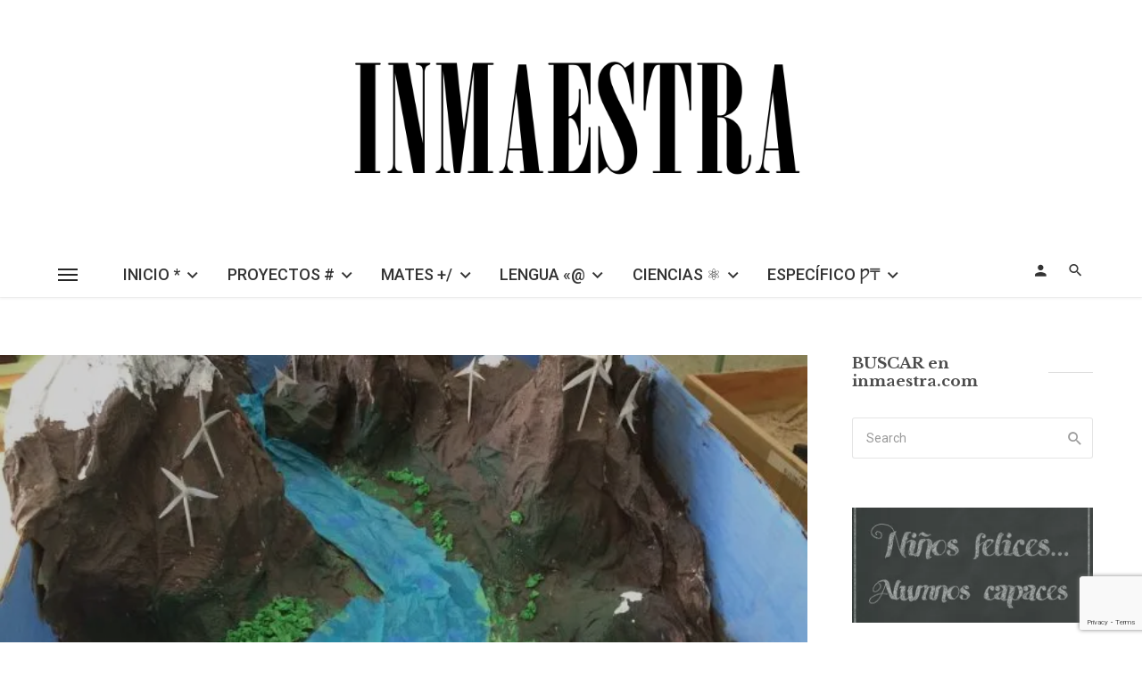

--- FILE ---
content_type: text/html; charset=UTF-8
request_url: https://www.inmaestra.com/valle2/
body_size: 31112
content:
<!DOCTYPE html>
<html lang="es">
<head>
	<meta charset="UTF-8" />
    
    <meta name="viewport" content="width=device-width, initial-scale=1"/>
    
    <link rel="profile" href="/gmpg.org/xfn/11" />
    
    <!-- Schema meta -->
        <script type="application/ld+json">
    {
          "@context": "http://schema.org",
          "@type": "NewsArticle",
          "mainEntityOfPage": {
            "@type": "WebPage",
            "@id": "https://www.inmaestra.com/valle2/"
          },
          "headline": "valle2",
          "image": [
            "https://i0.wp.com/www.inmaestra.com/wp-content/uploads/2015/10/valle2-e1473102945172.jpg?fit=664%2C498&#038;ssl=1"
           ],
          "datePublished": "2015-10-07T10:55:18+00:00",
          "dateModified": "2015-10-07T10:55:18+02:00",
          "author": {
            "@type": "Person",
            "name": "inmaestra"
          },
           "publisher": {
            "@type": "Organization",
            "name": "inmaestra",
            "logo": {
              "@type": "ImageObject",
              "url": "https://i0.wp.com/www.inmaestra.com/wp-content/uploads/2021/03/Captura-de-pantalla-2021-03-24-a-las-9.27.05.png?fit=1460%2C494&#038;ssl=1"
            }
          },
          "description": ""
        }
        </script>
        
    <title>valle2 &#8211; inmaestra</title>
<script type="application/javascript">var ajaxurl = "https://www.inmaestra.com/wp-admin/admin-ajax.php"</script><meta name='robots' content='max-image-preview:large' />
	<style>img:is([sizes="auto" i], [sizes^="auto," i]) { contain-intrinsic-size: 3000px 1500px }</style>
	<link rel='dns-prefetch' href='//www.inmaestra.com' />
<link rel='dns-prefetch' href='//secure.gravatar.com' />
<link rel='dns-prefetch' href='//stats.wp.com' />
<link rel='dns-prefetch' href='//fonts.googleapis.com' />
<link rel='dns-prefetch' href='//v0.wordpress.com' />
<link rel='dns-prefetch' href='//widgets.wp.com' />
<link rel='dns-prefetch' href='//s0.wp.com' />
<link rel='dns-prefetch' href='//0.gravatar.com' />
<link rel='dns-prefetch' href='//1.gravatar.com' />
<link rel='dns-prefetch' href='//2.gravatar.com' />
<link rel='preconnect' href='//i0.wp.com' />
<link rel='preconnect' href='https://fonts.gstatic.com' crossorigin />
<link rel="alternate" type="application/rss+xml" title="inmaestra &raquo; Feed" href="https://www.inmaestra.com/feed/" />
<link rel="alternate" type="application/rss+xml" title="inmaestra &raquo; Feed de los comentarios" href="https://www.inmaestra.com/comments/feed/" />
<link rel="alternate" type="application/rss+xml" title="inmaestra &raquo; Comentario valle2 del feed" href="https://www.inmaestra.com/feed/?attachment_id=2980" />
<script type="text/javascript">
/* <![CDATA[ */
window._wpemojiSettings = {"baseUrl":"https:\/\/s.w.org\/images\/core\/emoji\/15.0.3\/72x72\/","ext":".png","svgUrl":"https:\/\/s.w.org\/images\/core\/emoji\/15.0.3\/svg\/","svgExt":".svg","source":{"concatemoji":"https:\/\/www.inmaestra.com\/wp-includes\/js\/wp-emoji-release.min.js?ver=6.7.4"}};
/*! This file is auto-generated */
!function(i,n){var o,s,e;function c(e){try{var t={supportTests:e,timestamp:(new Date).valueOf()};sessionStorage.setItem(o,JSON.stringify(t))}catch(e){}}function p(e,t,n){e.clearRect(0,0,e.canvas.width,e.canvas.height),e.fillText(t,0,0);var t=new Uint32Array(e.getImageData(0,0,e.canvas.width,e.canvas.height).data),r=(e.clearRect(0,0,e.canvas.width,e.canvas.height),e.fillText(n,0,0),new Uint32Array(e.getImageData(0,0,e.canvas.width,e.canvas.height).data));return t.every(function(e,t){return e===r[t]})}function u(e,t,n){switch(t){case"flag":return n(e,"\ud83c\udff3\ufe0f\u200d\u26a7\ufe0f","\ud83c\udff3\ufe0f\u200b\u26a7\ufe0f")?!1:!n(e,"\ud83c\uddfa\ud83c\uddf3","\ud83c\uddfa\u200b\ud83c\uddf3")&&!n(e,"\ud83c\udff4\udb40\udc67\udb40\udc62\udb40\udc65\udb40\udc6e\udb40\udc67\udb40\udc7f","\ud83c\udff4\u200b\udb40\udc67\u200b\udb40\udc62\u200b\udb40\udc65\u200b\udb40\udc6e\u200b\udb40\udc67\u200b\udb40\udc7f");case"emoji":return!n(e,"\ud83d\udc26\u200d\u2b1b","\ud83d\udc26\u200b\u2b1b")}return!1}function f(e,t,n){var r="undefined"!=typeof WorkerGlobalScope&&self instanceof WorkerGlobalScope?new OffscreenCanvas(300,150):i.createElement("canvas"),a=r.getContext("2d",{willReadFrequently:!0}),o=(a.textBaseline="top",a.font="600 32px Arial",{});return e.forEach(function(e){o[e]=t(a,e,n)}),o}function t(e){var t=i.createElement("script");t.src=e,t.defer=!0,i.head.appendChild(t)}"undefined"!=typeof Promise&&(o="wpEmojiSettingsSupports",s=["flag","emoji"],n.supports={everything:!0,everythingExceptFlag:!0},e=new Promise(function(e){i.addEventListener("DOMContentLoaded",e,{once:!0})}),new Promise(function(t){var n=function(){try{var e=JSON.parse(sessionStorage.getItem(o));if("object"==typeof e&&"number"==typeof e.timestamp&&(new Date).valueOf()<e.timestamp+604800&&"object"==typeof e.supportTests)return e.supportTests}catch(e){}return null}();if(!n){if("undefined"!=typeof Worker&&"undefined"!=typeof OffscreenCanvas&&"undefined"!=typeof URL&&URL.createObjectURL&&"undefined"!=typeof Blob)try{var e="postMessage("+f.toString()+"("+[JSON.stringify(s),u.toString(),p.toString()].join(",")+"));",r=new Blob([e],{type:"text/javascript"}),a=new Worker(URL.createObjectURL(r),{name:"wpTestEmojiSupports"});return void(a.onmessage=function(e){c(n=e.data),a.terminate(),t(n)})}catch(e){}c(n=f(s,u,p))}t(n)}).then(function(e){for(var t in e)n.supports[t]=e[t],n.supports.everything=n.supports.everything&&n.supports[t],"flag"!==t&&(n.supports.everythingExceptFlag=n.supports.everythingExceptFlag&&n.supports[t]);n.supports.everythingExceptFlag=n.supports.everythingExceptFlag&&!n.supports.flag,n.DOMReady=!1,n.readyCallback=function(){n.DOMReady=!0}}).then(function(){return e}).then(function(){var e;n.supports.everything||(n.readyCallback(),(e=n.source||{}).concatemoji?t(e.concatemoji):e.wpemoji&&e.twemoji&&(t(e.twemoji),t(e.wpemoji)))}))}((window,document),window._wpemojiSettings);
/* ]]> */
</script>
<style id='wp-emoji-styles-inline-css' type='text/css'>

	img.wp-smiley, img.emoji {
		display: inline !important;
		border: none !important;
		box-shadow: none !important;
		height: 1em !important;
		width: 1em !important;
		margin: 0 0.07em !important;
		vertical-align: -0.1em !important;
		background: none !important;
		padding: 0 !important;
	}
</style>
<link rel='stylesheet' id='wp-block-library-css' href='https://www.inmaestra.com/wp-includes/css/dist/block-library/style.min.css?ver=6.7.4' type='text/css' media='all' />
<link rel='stylesheet' id='mediaelement-css' href='https://www.inmaestra.com/wp-includes/js/mediaelement/mediaelementplayer-legacy.min.css?ver=4.2.17' type='text/css' media='all' />
<link rel='stylesheet' id='wp-mediaelement-css' href='https://www.inmaestra.com/wp-includes/js/mediaelement/wp-mediaelement.min.css?ver=6.7.4' type='text/css' media='all' />
<style id='jetpack-sharing-buttons-style-inline-css' type='text/css'>
.jetpack-sharing-buttons__services-list{display:flex;flex-direction:row;flex-wrap:wrap;gap:0;list-style-type:none;margin:5px;padding:0}.jetpack-sharing-buttons__services-list.has-small-icon-size{font-size:12px}.jetpack-sharing-buttons__services-list.has-normal-icon-size{font-size:16px}.jetpack-sharing-buttons__services-list.has-large-icon-size{font-size:24px}.jetpack-sharing-buttons__services-list.has-huge-icon-size{font-size:36px}@media print{.jetpack-sharing-buttons__services-list{display:none!important}}.editor-styles-wrapper .wp-block-jetpack-sharing-buttons{gap:0;padding-inline-start:0}ul.jetpack-sharing-buttons__services-list.has-background{padding:1.25em 2.375em}
</style>
<style id='classic-theme-styles-inline-css' type='text/css'>
/*! This file is auto-generated */
.wp-block-button__link{color:#fff;background-color:#32373c;border-radius:9999px;box-shadow:none;text-decoration:none;padding:calc(.667em + 2px) calc(1.333em + 2px);font-size:1.125em}.wp-block-file__button{background:#32373c;color:#fff;text-decoration:none}
</style>
<style id='global-styles-inline-css' type='text/css'>
:root{--wp--preset--aspect-ratio--square: 1;--wp--preset--aspect-ratio--4-3: 4/3;--wp--preset--aspect-ratio--3-4: 3/4;--wp--preset--aspect-ratio--3-2: 3/2;--wp--preset--aspect-ratio--2-3: 2/3;--wp--preset--aspect-ratio--16-9: 16/9;--wp--preset--aspect-ratio--9-16: 9/16;--wp--preset--color--black: #000000;--wp--preset--color--cyan-bluish-gray: #abb8c3;--wp--preset--color--white: #ffffff;--wp--preset--color--pale-pink: #f78da7;--wp--preset--color--vivid-red: #cf2e2e;--wp--preset--color--luminous-vivid-orange: #ff6900;--wp--preset--color--luminous-vivid-amber: #fcb900;--wp--preset--color--light-green-cyan: #7bdcb5;--wp--preset--color--vivid-green-cyan: #00d084;--wp--preset--color--pale-cyan-blue: #8ed1fc;--wp--preset--color--vivid-cyan-blue: #0693e3;--wp--preset--color--vivid-purple: #9b51e0;--wp--preset--gradient--vivid-cyan-blue-to-vivid-purple: linear-gradient(135deg,rgba(6,147,227,1) 0%,rgb(155,81,224) 100%);--wp--preset--gradient--light-green-cyan-to-vivid-green-cyan: linear-gradient(135deg,rgb(122,220,180) 0%,rgb(0,208,130) 100%);--wp--preset--gradient--luminous-vivid-amber-to-luminous-vivid-orange: linear-gradient(135deg,rgba(252,185,0,1) 0%,rgba(255,105,0,1) 100%);--wp--preset--gradient--luminous-vivid-orange-to-vivid-red: linear-gradient(135deg,rgba(255,105,0,1) 0%,rgb(207,46,46) 100%);--wp--preset--gradient--very-light-gray-to-cyan-bluish-gray: linear-gradient(135deg,rgb(238,238,238) 0%,rgb(169,184,195) 100%);--wp--preset--gradient--cool-to-warm-spectrum: linear-gradient(135deg,rgb(74,234,220) 0%,rgb(151,120,209) 20%,rgb(207,42,186) 40%,rgb(238,44,130) 60%,rgb(251,105,98) 80%,rgb(254,248,76) 100%);--wp--preset--gradient--blush-light-purple: linear-gradient(135deg,rgb(255,206,236) 0%,rgb(152,150,240) 100%);--wp--preset--gradient--blush-bordeaux: linear-gradient(135deg,rgb(254,205,165) 0%,rgb(254,45,45) 50%,rgb(107,0,62) 100%);--wp--preset--gradient--luminous-dusk: linear-gradient(135deg,rgb(255,203,112) 0%,rgb(199,81,192) 50%,rgb(65,88,208) 100%);--wp--preset--gradient--pale-ocean: linear-gradient(135deg,rgb(255,245,203) 0%,rgb(182,227,212) 50%,rgb(51,167,181) 100%);--wp--preset--gradient--electric-grass: linear-gradient(135deg,rgb(202,248,128) 0%,rgb(113,206,126) 100%);--wp--preset--gradient--midnight: linear-gradient(135deg,rgb(2,3,129) 0%,rgb(40,116,252) 100%);--wp--preset--font-size--small: 13px;--wp--preset--font-size--medium: 20px;--wp--preset--font-size--large: 36px;--wp--preset--font-size--x-large: 42px;--wp--preset--spacing--20: 0.44rem;--wp--preset--spacing--30: 0.67rem;--wp--preset--spacing--40: 1rem;--wp--preset--spacing--50: 1.5rem;--wp--preset--spacing--60: 2.25rem;--wp--preset--spacing--70: 3.38rem;--wp--preset--spacing--80: 5.06rem;--wp--preset--shadow--natural: 6px 6px 9px rgba(0, 0, 0, 0.2);--wp--preset--shadow--deep: 12px 12px 50px rgba(0, 0, 0, 0.4);--wp--preset--shadow--sharp: 6px 6px 0px rgba(0, 0, 0, 0.2);--wp--preset--shadow--outlined: 6px 6px 0px -3px rgba(255, 255, 255, 1), 6px 6px rgba(0, 0, 0, 1);--wp--preset--shadow--crisp: 6px 6px 0px rgba(0, 0, 0, 1);}:where(.is-layout-flex){gap: 0.5em;}:where(.is-layout-grid){gap: 0.5em;}body .is-layout-flex{display: flex;}.is-layout-flex{flex-wrap: wrap;align-items: center;}.is-layout-flex > :is(*, div){margin: 0;}body .is-layout-grid{display: grid;}.is-layout-grid > :is(*, div){margin: 0;}:where(.wp-block-columns.is-layout-flex){gap: 2em;}:where(.wp-block-columns.is-layout-grid){gap: 2em;}:where(.wp-block-post-template.is-layout-flex){gap: 1.25em;}:where(.wp-block-post-template.is-layout-grid){gap: 1.25em;}.has-black-color{color: var(--wp--preset--color--black) !important;}.has-cyan-bluish-gray-color{color: var(--wp--preset--color--cyan-bluish-gray) !important;}.has-white-color{color: var(--wp--preset--color--white) !important;}.has-pale-pink-color{color: var(--wp--preset--color--pale-pink) !important;}.has-vivid-red-color{color: var(--wp--preset--color--vivid-red) !important;}.has-luminous-vivid-orange-color{color: var(--wp--preset--color--luminous-vivid-orange) !important;}.has-luminous-vivid-amber-color{color: var(--wp--preset--color--luminous-vivid-amber) !important;}.has-light-green-cyan-color{color: var(--wp--preset--color--light-green-cyan) !important;}.has-vivid-green-cyan-color{color: var(--wp--preset--color--vivid-green-cyan) !important;}.has-pale-cyan-blue-color{color: var(--wp--preset--color--pale-cyan-blue) !important;}.has-vivid-cyan-blue-color{color: var(--wp--preset--color--vivid-cyan-blue) !important;}.has-vivid-purple-color{color: var(--wp--preset--color--vivid-purple) !important;}.has-black-background-color{background-color: var(--wp--preset--color--black) !important;}.has-cyan-bluish-gray-background-color{background-color: var(--wp--preset--color--cyan-bluish-gray) !important;}.has-white-background-color{background-color: var(--wp--preset--color--white) !important;}.has-pale-pink-background-color{background-color: var(--wp--preset--color--pale-pink) !important;}.has-vivid-red-background-color{background-color: var(--wp--preset--color--vivid-red) !important;}.has-luminous-vivid-orange-background-color{background-color: var(--wp--preset--color--luminous-vivid-orange) !important;}.has-luminous-vivid-amber-background-color{background-color: var(--wp--preset--color--luminous-vivid-amber) !important;}.has-light-green-cyan-background-color{background-color: var(--wp--preset--color--light-green-cyan) !important;}.has-vivid-green-cyan-background-color{background-color: var(--wp--preset--color--vivid-green-cyan) !important;}.has-pale-cyan-blue-background-color{background-color: var(--wp--preset--color--pale-cyan-blue) !important;}.has-vivid-cyan-blue-background-color{background-color: var(--wp--preset--color--vivid-cyan-blue) !important;}.has-vivid-purple-background-color{background-color: var(--wp--preset--color--vivid-purple) !important;}.has-black-border-color{border-color: var(--wp--preset--color--black) !important;}.has-cyan-bluish-gray-border-color{border-color: var(--wp--preset--color--cyan-bluish-gray) !important;}.has-white-border-color{border-color: var(--wp--preset--color--white) !important;}.has-pale-pink-border-color{border-color: var(--wp--preset--color--pale-pink) !important;}.has-vivid-red-border-color{border-color: var(--wp--preset--color--vivid-red) !important;}.has-luminous-vivid-orange-border-color{border-color: var(--wp--preset--color--luminous-vivid-orange) !important;}.has-luminous-vivid-amber-border-color{border-color: var(--wp--preset--color--luminous-vivid-amber) !important;}.has-light-green-cyan-border-color{border-color: var(--wp--preset--color--light-green-cyan) !important;}.has-vivid-green-cyan-border-color{border-color: var(--wp--preset--color--vivid-green-cyan) !important;}.has-pale-cyan-blue-border-color{border-color: var(--wp--preset--color--pale-cyan-blue) !important;}.has-vivid-cyan-blue-border-color{border-color: var(--wp--preset--color--vivid-cyan-blue) !important;}.has-vivid-purple-border-color{border-color: var(--wp--preset--color--vivid-purple) !important;}.has-vivid-cyan-blue-to-vivid-purple-gradient-background{background: var(--wp--preset--gradient--vivid-cyan-blue-to-vivid-purple) !important;}.has-light-green-cyan-to-vivid-green-cyan-gradient-background{background: var(--wp--preset--gradient--light-green-cyan-to-vivid-green-cyan) !important;}.has-luminous-vivid-amber-to-luminous-vivid-orange-gradient-background{background: var(--wp--preset--gradient--luminous-vivid-amber-to-luminous-vivid-orange) !important;}.has-luminous-vivid-orange-to-vivid-red-gradient-background{background: var(--wp--preset--gradient--luminous-vivid-orange-to-vivid-red) !important;}.has-very-light-gray-to-cyan-bluish-gray-gradient-background{background: var(--wp--preset--gradient--very-light-gray-to-cyan-bluish-gray) !important;}.has-cool-to-warm-spectrum-gradient-background{background: var(--wp--preset--gradient--cool-to-warm-spectrum) !important;}.has-blush-light-purple-gradient-background{background: var(--wp--preset--gradient--blush-light-purple) !important;}.has-blush-bordeaux-gradient-background{background: var(--wp--preset--gradient--blush-bordeaux) !important;}.has-luminous-dusk-gradient-background{background: var(--wp--preset--gradient--luminous-dusk) !important;}.has-pale-ocean-gradient-background{background: var(--wp--preset--gradient--pale-ocean) !important;}.has-electric-grass-gradient-background{background: var(--wp--preset--gradient--electric-grass) !important;}.has-midnight-gradient-background{background: var(--wp--preset--gradient--midnight) !important;}.has-small-font-size{font-size: var(--wp--preset--font-size--small) !important;}.has-medium-font-size{font-size: var(--wp--preset--font-size--medium) !important;}.has-large-font-size{font-size: var(--wp--preset--font-size--large) !important;}.has-x-large-font-size{font-size: var(--wp--preset--font-size--x-large) !important;}
:where(.wp-block-post-template.is-layout-flex){gap: 1.25em;}:where(.wp-block-post-template.is-layout-grid){gap: 1.25em;}
:where(.wp-block-columns.is-layout-flex){gap: 2em;}:where(.wp-block-columns.is-layout-grid){gap: 2em;}
:root :where(.wp-block-pullquote){font-size: 1.5em;line-height: 1.6;}
</style>
<link rel='stylesheet' id='contact-form-7-css' href='https://www.inmaestra.com/wp-content/plugins/contact-form-7/includes/css/styles.css?ver=6.0.3' type='text/css' media='all' />
<link rel='stylesheet' id='ceris-vendors-css' href='https://www.inmaestra.com/wp-content/themes/ceris_package/ceris/css/vendors.css?ver=6.7.4' type='text/css' media='all' />
<link rel='stylesheet' id='ceris-style-css' href='https://www.inmaestra.com/wp-content/themes/ceris_package/ceris/css/style.css?ver=6.7.4' type='text/css' media='all' />
<style id='ceris-style-inline-css' type='text/css'>
.header-1 .header-main, 
                                        .header-2 .header-main, 
                                        .header-3 .site-header, 
                                        .header-4 .navigation-bar,
                                        .header-5 .navigation-bar,
                                        .header-6 .navigation-bar,
                                        .header-7 .header-main,
                                        .header-8 .header-main,
                                        .header-9 .site-header, 
                                        .header-10 .navigation-bar,
                                        .header-11 .navigation-bar,
                                        .header-13 .navigation-bar,
                                        .header-14 .header-main, 
                                        .header-14 .header-bg-main-color, 
                                        .header-15 .header-main,
                                        .header-16 .navigation-bar,
                                        .header-17 .navigation-bar,
                                        .header-18 .navigation-bar,
                                        .header-12 .header-main
                                        {background: #ffffff;}.atbs-ceris-block:not(:last-child) {margin-bottom: 70px;}@media(min-width: 576px){.atbs-ceris-block-custom-margin .block-heading:not(.widget__title){margin-bottom: 50px;} }::selection {color: #FFF; background: #222222;}::-webkit-selection {color: #FFF; background: #222222;}.scroll-count-percent .progress__value {stroke: #222222;}  .ceris-feature-i .sub-posts .block-heading__view-all a, .atbs-ceris-carousel.atbs-ceris-carousel-post-vertical .owl-prev, .atbs-ceris-carousel.atbs-ceris-carousel-post-vertical .owl-next, .post--overlay-back-face .button__readmore:hover i, .post--vertical-has-media .list-index, .navigation--main .sub-menu li:hover>a, .infinity-single-trigger:before, .ceris-icon-load-infinity-single:before, .atbs-article-reactions .atbs-reactions-content.active .atbs-reaction-count, .atbs-article-reactions .atbs-reactions-content:active .atbs-reaction-count, .post-slider-text-align-center .owl-carousel .owl-prev, .post-slider-text-align-center .owl-carousel .owl-next, .ceris-category-tiles .owl-carousel .owl-prev, .ceris-category-tiles .owl-carousel .owl-next, 
                                    a.block-heading__secondary, .atbs-ceris-pagination a.btn-default, 
                                    .atbs-ceris-pagination a.btn-default:active, 
                                    .atbs-ceris-pagination a.btn-default:hover, 
                                    .atbs-ceris-pagination a.btn-default:focus, 
                                    .atbs-ceris-search-full .result-default, 
                                    .atbs-ceris-search-full .result-default .search-module-heading, 
                                    .search-module-heading, .atbs-ceris-post--grid-c-update .atbs-ceris-carousel.nav-circle .owl-prev, .single .entry-meta .entry-author__name, .pagination-circle .atbs-ceris-pagination__item.atbs-ceris-pagination__item-next:hover,
                                    .pagination-circle .atbs-ceris-pagination__item.atbs-ceris-pagination__item-prev:hover, 
                                    .atbs-ceris-video-has-post-list .main-post .post-type-icon, .widget-subscribe .subscribe-form__fields button, 
                                    .list-index, a, a:hover, a:focus, a:active, .color-primary, .site-title, 
                                    .entry-tags ul > li > a:hover, .social-share-label, .ceris-single .single-header--top .entry-author__name, .atbs-ceris-widget-indexed-posts-b .posts-list > li .post__title:after, .posts-navigation .post:hover .posts-navigation__label,
                                    .posts-navigation .post:hover .post__title, .sticky-ceris-post .cerisStickyMark i, .typography-copy blockquote:before, .comment-content blockquote:before, .listing--list-large .post__readmore:hover .readmore__text,
                                    .post--horizontal-reverse-big.post--horizontal-reverse-big__style-3 .post__readmore .readmore__text:hover, .reviews-score-average, .star-item.star-full i:before,
                                    .wc-block-grid__product-rating .star-rating span:before, .wc-block-grid__product-rating .wc-block-grid__product-rating__stars span:before,
                                    .woocommerce-message::before, .woocommerce-info::before, .woocommerce-error::before, .woocommerce-downloads .woocommerce-info:before
            {color: #222222;}.ceris-grid-j .icon-has-animation .btn-play-left-not-center.post-type-icon:after, div.wpforms-container-full .wpforms-form button[type=submit], div.wpforms-container-full .wpforms-form button[type=submit]:hover{background-color: #222222;} .ceris-grid-j .btn-play-left-not-center .circle, .scroll-count-percent .btn-bookmark-icon .bookmark-status-saved path {fill: #222222;} .infinity-single-trigger:before, .ceris-grid-j .btn-play-left-not-center .g-path path{fill: #fff;}@media(max-width: 768px) {.ceris-grid-j .icon-has-animation .btn-play-left-not-center.post-type-icon:after{background-color: #fff;} }@media(max-width: 768px) {.ceris-grid-j .btn-play-left-not-center .circle{fill: #fff;} } @media(max-width: 768px) {.ceris-grid-j .btn-play-left-not-center .g-path path{fill: #000;} }@media(max-width: 768px) {.ceris-module-video .post-list-no-thumb-3i .posts-no-thumb .post-type-icon:after{background-color: #222222;} }@media(max-width: 768px) {.ceris-module-video .post-list-no-thumb-3i .list-item .posts-no-thumb:hover .post-type-icon:after{background-color: #fff;} }@media(max-width: 768px) {.ceris-module-video .post-list-no-thumb-3i .list-item:first-child .posts-no-thumb:hover .post-type-icon:after{background-color: #fff;} }@media(max-width: 768px) {.ceris-module-video .post-list-no-thumb-3i:hover .list-item:first-child .posts-no-thumb .post-type-icon:after{background-color: #222222;} }@media(max-width: 768px) {.ceris-module-video .post-list-no-thumb-3i .list-item:first-child .posts-no-thumb:hover .post-type-icon:after{background-color: #fff;} }@media (max-width: 380px){.featured-slider-d .owl-carousel .owl-dot.active span{background-color: #222222;}}.g-path path {fill: #000;} .circle{fill: #fff;}@media(max-width: 576px) {.atbs-ceris-post--vertical-3i-row .post--vertical .post__cat{background-color: #222222;} }.atbs-article-reactions .atbs-reactions-content:hover{
                border-color: rgba(34, 34, 34,0.3);
            } .post-no-thumb-height-default:hover{
                box-shadow: 0 45px 25px -20px rgba(34, 34, 34,0.27);
            } .ceris-feature-h .owl-item.active .post--overlay-height-275 .post__thumb--overlay.post__thumb:after{
                background-color: rgba(34, 34, 34,0.8);
            } .post-list-no-thumb-3i .list-item:first-child:hover:before, .post-list-no-thumb-3i .list-item:hover:before{
                background-color: rgba(34, 34, 34, 0.4);
            } .ceris-grid-carousel-d .owl-stage .post--card-overlay-middle-has-hidden-content:hover .post__thumb--overlay.post__thumb:after, .ceris-grid-carousel-d .owl-stage .owl-item.active.center .post--card-overlay-middle-has-hidden-content:hover .post__thumb--overlay.post__thumb:after{
                -webkit-box-shadow: 0px 20px 27px 0 rgba(34, 34, 34,0.2);
                box-shadow: 0px 20px 27px 0 rgba(34, 34, 34,0.2);
            } @media(min-width:992px){
                                .post--overlay-hover-effect .post__thumb--overlay.post__thumb:after{
                                    background-color: #222222;
                                }
            }.atbs-ceris-block__aside-left .banner__button, .ceris-feature-k .atbs-ceris-carousel-nav-custom-holder .owl-prev:hover, .ceris-feature-k .atbs-ceris-carousel-nav-custom-holder .owl-next:hover, .ceris-feature-k .atbs-ceris-block__inner::before, .ceris-feature-i .atbs-ceris-carousel-nav-custom-holder .owl-prev:hover, .ceris-feature-i .atbs-ceris-carousel-nav-custom-holder .owl-next:hover, .ceris-feature-j .sub-posts .atbs-ceris-carousel-nav-custom-holder .owl-prev:hover, .ceris-feature-j .sub-posts .atbs-ceris-carousel-nav-custom-holder .owl-next:hover, .ceris-feature-h .owl-item.active + .owl-item.active .post--overlay-height-275 .post__cat-has-line:before, .atbs-ceris-carousel.atbs-ceris-carousel-post-vertical .owl-prev:hover, .atbs-ceris-carousel.atbs-ceris-carousel-post-vertical .owl-next:hover, .ceris-feature-f .button__readmore--round:hover i, .post--overlay-hover-effect .post__text-backface .post__readmore .button__readmore:hover,
             
             .post--overlay-hover-effect.post--overlay-bottom,
              .post--overlay-back-face,
              .pagination-circle .atbs-ceris-pagination__item:not(.atbs-ceris-pagination__dots):hover, .open-sub-col, .atbs-ceris-posts-feature-a-update .atbs-ceris-carousel.nav-circle .owl-prev:hover,
            .atbs-ceris-posts-feature-a-update .atbs-ceris-carousel.nav-circle .owl-next:hover, .owl-carousel.button--dots-center-nav .owl-prev:hover, .owl-carousel.button--dots-center-nav .owl-next:hover, .section-has-subscribe-no-border > .btn:focus, .section-has-subscribe-no-border > .btn:active, .section-has-subscribe-no-border > *:hover, .widget-slide .atbs-ceris-carousel .owl-dot.active span, .featured-slider-e .owl-carousel .owl-prev:hover, .featured-slider-e .owl-carousel .owl-next:hover, .post--horizontal-hasbackground.post:hover, .post-slider-text-align-center .owl-carousel .owl-prev:hover, .post-slider-text-align-center .owl-carousel .owl-next:hover, .atbs-ceris-pagination [class*='js-ajax-load-']:active, .atbs-ceris-pagination [class*='js-ajax-load-']:hover, .atbs-ceris-pagination [class*='js-ajax-load-']:focus, .atbs-ceris-widget-indexed-posts-a .posts-list>li .post__thumb:after, .post-list-no-thumb-3i:hover .list-item:first-child .post__cat:before, .header-17 .btn-subscribe-theme, .header-13 .btn-subscribe-theme, .header-16 .offcanvas-menu-toggle.navigation-bar-btn, .atbs-ceris-widget-posts-list.atbs-ceris-widget-posts-list-overlay-first ul:hover li.active .post--overlay .post__cat:before, .dots-circle .owl-dot.active span, .atbs-ceris-search-full .popular-tags .entry-tags ul > li > a, .atbs-ceris-search-full .form-control, .atbs-ceris-post--grid-g-update .post-grid-carousel .owl-dot.active span, .nav-row-circle .owl-prev:hover, .nav-row-circle .owl-next:hover, .post--grid--2i_row .post-no-thumb-title-line, .atbs-ceris-post--grid-d-update .post-no-thumb-title-line, .atbs-ceris-posts-feature .post-sub .list-item:hover .post__cat:before, .atbs-ceris-post--grid-c-update .post-main .owl-item.active + .owl-item.active .post__cat:before, .atbs-ceris-post--grid-c-update .atbs-ceris-carousel.nav-circle .owl-next, .atbs-ceris-post--grid-c-update .post-main .owl-item.active .post-no-thumb-title-line, .post-no-thumb-height-default:hover, .carousel-dots-count-number .owl-dot.active span, .header-16 .btn-subscribe-theme, .header-14 .btn-subscribe-theme, .header-11 .btn-subscribe-theme, .atbs-ceris-pagination [class*='js-ajax-load-'], .atbs-ceris-post--overlay-first-big .post--overlay:hover .background-img:after, .post-list-no-thumb-3i .list-item:hover, .post__cat-has-line:before, .category-tile__name, .cat-0.cat-theme-bg.cat-theme-bg, .primary-bg-color, .navigation--main > li > a:before, .atbs-ceris-pagination__item-current, .atbs-ceris-pagination__item-current:hover, 
            .atbs-ceris-pagination__item-current:focus, .atbs-ceris-pagination__item-current:active, .atbs-ceris-pagination--next-n-prev .atbs-ceris-pagination__links a:last-child .atbs-ceris-pagination__item,
            .subscribe-form__fields input[type='submit'], .has-overlap-bg:before, .post__cat--bg, a.post__cat--bg, .entry-cat--bg, a.entry-cat--bg, 
            .comments-count-box, .atbs-ceris-widget--box .widget__title, 
            .widget_calendar td a:before, .widget_calendar #today, .widget_calendar #today a, .entry-action-btn, .posts-navigation__label:before, 
            .comment-form .form-submit input[type='submit'], .atbs-ceris-carousel-dots-b .swiper-pagination-bullet-active,
             .site-header--side-logo .header-logo:not(.header-logo--mobile), .list-square-bullet > li > *:before, .list-square-bullet-exclude-first > li:not(:first-child) > *:before,
             .btn-primary, .btn-primary:active, .btn-primary:focus, .btn-primary:hover, 
             .btn-primary.active.focus, .btn-primary.active:focus, .btn-primary.active:hover, .btn-primary:active.focus, .btn-primary:active:focus, .btn-primary:active:hover, .header-10 .navigation--main > li > a:before, 
             .atbs-ceris-feature-slider .post__readmore, .atbs-ceris-grid-carousel .atbs-ceris-carousel .owl-dot:last-child.active span, .atbs-ceris-grid-carousel .atbs-ceris-carousel .owl-dot.active span,  
             .atbs-ceris-post-slide-has-list .atbs-ceris-post-slide-text-center .atbs-ceris-carousel .owl-dot.active span, 
             .pagination-circle .atbs-ceris-pagination__item:hover, .pagination-circle .atbs-ceris-pagination__item.atbs-ceris-pagination__item-current, .social-share-label:before, .social-share ul li a svg:hover, 
             .comment-form .form-submit input[type='submit'], input[type='button']:not(.btn), input[type='reset']:not(.btn), input[type='submit']:not(.btn), .form-submit input, 
             .comment-form .form-submit input[type='submit']:active, .comment-form .form-submit input[type='submit']:focus, .comment-form .form-submit input[type='submit']:hover,
             .reviews-rating .rating-form .rating-submit, .reviews-rating .rating-form .rating-submit:hover, .ceris-bookmark-page-notification,
             .rating-star, .score-item .score-percent, .ceris-grid-w .post-slide .owl-carousel, .widget-subscribe .widget-subscribe__inner,
             .ceris-grid-carousel-d .owl-stage .post--card-overlay-middle-has-hidden-content:hover .post__thumb--overlay.post__thumb:after, .ceris-grid-carousel-d .owl-stage .owl-item.active.center .post--card-overlay-middle-has-hidden-content:hover .post__thumb--overlay.post__thumb:after,
             .post--vertical-thumb-70-background .button__readmore--outline:hover i, .atbs-ceris-search-full--result .atbs-ceris-pagination .btn,
             .atbs-ceris-posts-feature-c-update.ceris-light-mode .owl-carousel .owl-prev:hover, .atbs-ceris-posts-feature-c-update.ceris-light-mode .owl-carousel .owl-next:hover,
             .editor-styles-wrapper .wc-block-grid__products .wc-block-grid__product .wc-block-grid__product-onsale, .wc-block-grid__product-onsale,
             .woocommerce .wc-block-grid__product .wp-block-button__link:hover, .woocommerce ul.products li.product .onsale, 
             .woocommerce .editor-styles-wrapper .wc-block-grid__products .wc-block-grid__product .wc-block-grid__product-onsale, .woocommerce .wc-block-grid__product-onsale,
             .woocommerce #respond input#submit, .woocommerce #respond input#submit:hover, .woocommerce a.button:hover, .woocommerce button.button:hover, .woocommerce input.button:hover,
             .woocommerce .wp-block-button__link, .woocommerce .wp-block-button:not(.wc-block-grid__product-add-to-cart) .wp-block-button__link,
             .woocommerce nav.woocommerce-pagination ul li a:focus, .woocommerce nav.woocommerce-pagination ul li a:hover, .woocommerce nav.woocommerce-pagination ul li span.current,
             .woocommerce div.product form.cart .button, .woocommerce div.product .woocommerce-tabs ul.tabs li.active, .woocommerce-Tabs-panel .comment-reply-title:before,
             .woocommerce button.button, .woocommerce a.button.wc-backward, .woocommerce a.button.alt, .woocommerce a.button.alt:hover,
             .woocommerce-message a.button, .woocommerce-downloads .woocommerce-Message a.button,
             .woocommerce button.button.alt, .woocommerce button.button.alt:hover, .woocommerce.widget_product_search .woocommerce-product-search button,
             .woocommerce .widget_price_filter .ui-slider .ui-slider-range, .woocommerce .widget_price_filter .ui-slider .ui-slider-handle, .header-current-reading-article .current-reading-article-label,
             #cookie-notice .cn-button, .atbs-ceris-widget-posts-list.atbs-ceris-widget-posts-list-overlay-first .posts-list:hover li.active  .post__cat:before,
             .ceris-mobile-share-socials ul li:hover a, .ceris-admin-delete-review
            {background-color: #222222;}.site-header--skin-4 .navigation--main > li > a:before
            {background-color: #222222 !important;}@media(max-width: 767px){
                .atbs-ceris-post--grid-c-update .atbs-ceris-carousel.nav-circle .owl-prev,
                .atbs-ceris-post--grid-c-update .atbs-ceris-carousel.nav-circle .owl-next{
                        color: #222222 !important;
                    }
                }.post-score-hexagon .hexagon-svg g path
            {fill: #222222;}.ceris-feature-k .atbs-ceris-carousel-nav-custom-holder .owl-prev:hover, .ceris-feature-k .atbs-ceris-carousel-nav-custom-holder .owl-next:hover, .ceris-feature-i .atbs-ceris-carousel-nav-custom-holder .owl-prev:hover, .ceris-feature-i .atbs-ceris-carousel-nav-custom-holder .owl-next:hover, .ceris-feature-j .sub-posts .atbs-ceris-carousel-nav-custom-holder .owl-prev:hover, .ceris-feature-j .sub-posts .atbs-ceris-carousel-nav-custom-holder .owl-next:hover, .post--overlay-line-top-hover:hover::after, .ceris-feature-f .button__readmore--round:hover i, .post--overlay-hover-effect .post__text-backface .post__readmore .button__readmore:hover, .ceris-about-module .about__content, .atbs-ceris-posts-feature-a-update .atbs-ceris-carousel.nav-circle .owl-prev:hover,
.atbs-ceris-posts-feature-a-update .atbs-ceris-carousel.nav-circle .owl-next:hover, .owl-carousel.button--dots-center-nav .owl-prev:hover, .owl-carousel.button--dots-center-nav .owl-next:hover, .atbs-article-reactions .atbs-reactions-content.active, .atbs-ceris-pagination [class*='js-ajax-load-']:active, .atbs-ceris-pagination [class*='js-ajax-load-']:hover, .atbs-ceris-pagination [class*='js-ajax-load-']:focus, .atbs-ceris-search-full--result .atbs-ceris-pagination .btn, .atbs-ceris-pagination [class*='js-ajax-load-'], .comment-form .form-submit input[type='submit'], .form-submit input:hover, .comment-form .form-submit input[type='submit']:active, .comment-form .form-submit input[type='submit']:focus, .comment-form .form-submit input[type='submit']:hover, .has-overlap-frame:before, .atbs-ceris-gallery-slider .fotorama__thumb-border, .bypostauthor > .comment-body .comment-author > img,
.post--vertical-thumb-70-background .button__readmore--outline:hover i, .block-heading.block-heading--style-7,
.atbs-ceris-posts-feature-c-update.ceris-light-mode .owl-carousel .owl-prev:hover,
.atbs-ceris-posts-feature-c-update.ceris-light-mode .owl-carousel .owl-next:hover,
.ceris-mobile-share-socials ul li:hover a,
.wc-block-grid__product .wp-block-button__link:hover, .woocommerce #respond input#submit:hover, .woocommerce a.button:hover, .woocommerce button.button:hover, .woocommerce input.button:hover
            {border-color: #222222;}.atbs-ceris-pagination--next-n-prev .atbs-ceris-pagination__links a:last-child .atbs-ceris-pagination__item:after, .typography-copy blockquote, .comment-content blockquote
            {border-left-color: #222222;}.comments-count-box:before, .bk-preload-wrapper:after, .woocommerce-error, .woocommerce-message, .woocommerce-info
            {border-top-color: #222222;}.bk-preload-wrapper:after
            {border-bottom-color: #222222;}.navigation--offcanvas li > a:after
            {border-right-color: #222222;}.post--single-cover-gradient .single-header
            {
                background-image: -webkit-linear-gradient( bottom , #222222 0%, rgba(252, 60, 45, 0.7) 50%, rgba(252, 60, 45, 0) 100%);
                background-image: linear-gradient(to top, #222222 0%, rgba(252, 60, 45, 0.7) 50%, rgba(252, 60, 45, 0) 100%);
            }@media (max-width: 576px){
                .atbs-ceris-posts-feature .post-sub .list-item:nth-child(2), .atbs-ceris-posts-feature .post-sub .list-item:not(:nth-child(2)) .post__cat-has-line:before {
                    background-color: #222222;
                }
            }
                .ceris-feature-k .atbs-ceris-block__inner::before{
                    box-shadow: 
                    -210px 0 1px #222222, -180px 0 1px #222222, -150px 0 1px #222222, -120px 0 1px #222222, -90px 0 1px #222222, -60px 0 1px #222222, -30px 0 1px #222222, 30px 0 1px #222222, 60px 0 1px #222222,
                -210px 30px 1px #222222, -180px 30px 1px #222222, -150px 30px 1px #222222, -120px 30px 1px #222222, -90px 30px 1px #222222, -60px 30px 1px #222222, -30px 30px 1px #222222, 0 30px 1px #222222, 30px 30px 1px #222222, 60px 30px 1px #222222,
                -210px 60px 1px #222222, -180px 60px 1px #222222, -150px 60px 1px #222222, -120px 60px 1px #222222, -90px 60px 1px #222222, -60px 60px 1px #222222, -30px 60px 1px #222222, 0 60px 1px #222222, 30px 60px 1px #222222, 60px 60px 1px #222222,
                -210px 90px 1px #222222, -180px 90px 1px #222222, -150px 90px 1px #222222, -120px 90px 1px #222222, -90px 90px 1px #222222, -60px 90px 1px #222222, -30px 90px 1px #222222, 0 90px 1px #222222, 30px 90px 1px #222222, 60px 90px 1px #222222,
                -210px 120px 1px #222222, -180px 120px 1px #222222, -150px 120px 1px #222222, -120px 120px 1px #222222, -90px 120px 1px #222222, -60px 120px 1px #222222, -30px 120px 1px #222222, 0 120px 1px #222222, 30px 120px 1px #222222, 60px 120px 1px #222222,
                -210px 150px 1px #222222, -180px 150px 1px #222222, -150px 150px 1px #222222, -120px 150px 1px #222222, -90px 150px 1px #222222, -60px 150px 1px #222222, -30px 150px 1px #222222, 0 150px 1px #222222, 30px 150px 1px #222222, 60px 150px 1px #222222,
                -210px 180px 1px #222222, -180px 180px 1px #222222, -150px 180px 1px #222222, -120px 180px 1px #222222, -90px 180px 1px #222222, -60px 180px 1px #222222, -30px 180px 1px #222222, 0 180px 1px #222222, 30px 180px 1px #222222, 60px 180px 1px #222222,
                -210px 210px 1px #222222, -180px 210px 1px #222222, -150px 210px 1px #222222, -120px 210px 1px #222222, -90px 210px 1px #222222, -60px 210px 1px #222222, -30px 210px 1px #222222, 0 210px 1px #222222, 30px 210px 1px #222222, 60px 210px 1px #222222,
                -210px 240px 1px #222222, -180px 240px 1px #222222, -150px 240px 1px #222222, -120px 240px 1px #222222, -90px 240px 1px #222222, -60px 240px 1px #222222, -30px 240px 1px #222222, 0 240px 1px #222222, 30px 240px 1px #222222, 60px 240px 1px #222222,
                -210px 270px 1px #222222, -180px 270px 1px #222222, -150px 270px 1px #222222, -120px 270px 1px #222222, -90px 270px 1px #222222, -60px 270px 1px #222222, -30px 270px 1px #222222, 0 270px 1px #222222, 30px 270px 1px #222222, 60px 270px 1px #222222
                
                }
            atbs-ceris-video-box__playlist .is-playing .post__thumb:after { content: 'Now playing'; }
</style>
<link rel='stylesheet' id='jetpack_likes-css' href='https://www.inmaestra.com/wp-content/plugins/jetpack/modules/likes/style.css?ver=14.2.1' type='text/css' media='all' />
<link rel='stylesheet' id='login-with-ajax-css' href='https://www.inmaestra.com/wp-content/themes/ceris_package/ceris/plugins/login-with-ajax/widget.css?ver=4.3' type='text/css' media='all' />
<link rel='stylesheet' id='js_composer_custom_css-css' href='//www.inmaestra.com/wp-content/uploads/js_composer/custom.css?ver=7.9' type='text/css' media='all' />
<link rel="preload" as="style" href="https://fonts.googleapis.com/css?family=Roboto:100,300,400,500,700,900,100italic,300italic,400italic,500italic,700italic,900italic%7CLibre%20Baskerville:400,700,400italic%7CRubik:300,400,500,600,700,800,900,300italic,400italic,500italic,600italic,700italic,800italic,900italic%7CMerriweather:300,400,700,900,300italic,400italic,700italic,900italic%7CPoppins:100,200,300,400,500,600,700,800,900,100italic,200italic,300italic,400italic,500italic,600italic,700italic,800italic,900italic&#038;subset=latin&#038;display=swap&#038;ver=1659179943" /><link rel="stylesheet" href="https://fonts.googleapis.com/css?family=Roboto:100,300,400,500,700,900,100italic,300italic,400italic,500italic,700italic,900italic%7CLibre%20Baskerville:400,700,400italic%7CRubik:300,400,500,600,700,800,900,300italic,400italic,500italic,600italic,700italic,800italic,900italic%7CMerriweather:300,400,700,900,300italic,400italic,700italic,900italic%7CPoppins:100,200,300,400,500,600,700,800,900,100italic,200italic,300italic,400italic,500italic,600italic,700italic,800italic,900italic&#038;subset=latin&#038;display=swap&#038;ver=1659179943" media="print" onload="this.media='all'"><noscript><link rel="stylesheet" href="https://fonts.googleapis.com/css?family=Roboto:100,300,400,500,700,900,100italic,300italic,400italic,500italic,700italic,900italic%7CLibre%20Baskerville:400,700,400italic%7CRubik:300,400,500,600,700,800,900,300italic,400italic,500italic,600italic,700italic,800italic,900italic%7CMerriweather:300,400,700,900,300italic,400italic,700italic,900italic%7CPoppins:100,200,300,400,500,600,700,800,900,100italic,200italic,300italic,400italic,500italic,600italic,700italic,800italic,900italic&#038;subset=latin&#038;display=swap&#038;ver=1659179943" /></noscript><!--n2css--><!--n2js--><script type="text/javascript" src="https://www.inmaestra.com/wp-includes/js/jquery/jquery.min.js?ver=3.7.1" id="jquery-core-js"></script>
<script type="text/javascript" src="https://www.inmaestra.com/wp-includes/js/jquery/jquery-migrate.min.js?ver=3.4.1" id="jquery-migrate-js"></script>
<script type="text/javascript" id="login-with-ajax-js-extra">
/* <![CDATA[ */
var LWA = {"ajaxurl":"https:\/\/www.inmaestra.com\/wp-admin\/admin-ajax.php","off":""};
/* ]]> */
</script>
<script type="text/javascript" src="https://www.inmaestra.com/wp-content/plugins/login-with-ajax/templates/login-with-ajax.legacy.min.js?ver=4.3" id="login-with-ajax-js"></script>
<script type="text/javascript" src="https://www.inmaestra.com/wp-content/plugins/login-with-ajax/ajaxify/ajaxify.min.js?ver=4.3" id="login-with-ajax-ajaxify-js"></script>
<script></script><link rel="https://api.w.org/" href="https://www.inmaestra.com/wp-json/" /><link rel="alternate" title="JSON" type="application/json" href="https://www.inmaestra.com/wp-json/wp/v2/media/2980" /><link rel="EditURI" type="application/rsd+xml" title="RSD" href="https://www.inmaestra.com/xmlrpc.php?rsd" />
<meta name="generator" content="WordPress 6.7.4" />
<link rel='shortlink' href='https://wp.me/a7MRQ6-M4' />
<link rel="alternate" title="oEmbed (JSON)" type="application/json+oembed" href="https://www.inmaestra.com/wp-json/oembed/1.0/embed?url=https%3A%2F%2Fwww.inmaestra.com%2Fvalle2%2F" />
<link rel="alternate" title="oEmbed (XML)" type="text/xml+oembed" href="https://www.inmaestra.com/wp-json/oembed/1.0/embed?url=https%3A%2F%2Fwww.inmaestra.com%2Fvalle2%2F&#038;format=xml" />
<meta name="framework" content="Redux 4.1.22" />	<style>img#wpstats{display:none}</style>
		<meta name="generator" content="Powered by WPBakery Page Builder - drag and drop page builder for WordPress."/>

<!-- Jetpack Open Graph Tags -->
<meta property="og:type" content="article" />
<meta property="og:title" content="valle2" />
<meta property="og:url" content="https://www.inmaestra.com/valle2/" />
<meta property="og:description" content="Visita la entrada para saber más." />
<meta property="article:published_time" content="2015-10-07T08:55:18+00:00" />
<meta property="article:modified_time" content="2015-10-07T08:55:18+00:00" />
<meta property="og:site_name" content="inmaestra" />
<meta property="og:image" content="https://www.inmaestra.com/wp-content/uploads/2015/10/valle2-e1473102945172.jpg" />
<meta property="og:image:alt" content="" />
<meta property="og:locale" content="es_ES" />
<meta name="twitter:text:title" content="valle2" />
<meta name="twitter:image" content="https://i0.wp.com/www.inmaestra.com/wp-content/uploads/2015/10/valle2-e1473102945172.jpg?fit=664%2C498&#038;ssl=1&#038;w=640" />
<meta name="twitter:card" content="summary_large_image" />
<meta name="twitter:description" content="Visita la entrada para saber más." />

<!-- End Jetpack Open Graph Tags -->
<link rel="icon" href="https://i0.wp.com/www.inmaestra.com/wp-content/uploads/2022/02/cropped-logo22.png?fit=32%2C32&#038;ssl=1" sizes="32x32" />
<link rel="icon" href="https://i0.wp.com/www.inmaestra.com/wp-content/uploads/2022/02/cropped-logo22.png?fit=192%2C192&#038;ssl=1" sizes="192x192" />
<link rel="apple-touch-icon" href="https://i0.wp.com/www.inmaestra.com/wp-content/uploads/2022/02/cropped-logo22.png?resize=180%2C180&#038;ssl=1" />
<meta name="msapplication-TileImage" content="https://i0.wp.com/www.inmaestra.com/wp-content/uploads/2022/02/cropped-logo22.png?fit=270%2C270&#038;ssl=1" />
		<style type="text/css" id="wp-custom-css">
			.linea_vertical1 {
	border-right: 1px solid #444;
	height: 460px;
}

.linea_vertical2 {
	border-right: 1px solid #CCD1D1;
	height: 750px;
}

.linea_vertical3 {
	border-right: 2px solid #444;
	height: 450px;
}

.linea_vertical_left {
	border-left: 2px solid #444;
	height: 450px;
}

.linea_vertical4 {
	border-right: 1px solid #E7E0DF;
	height: 440px;
}

.linea_vertical5 {
	border-right: 1px solid #444;
	height: 560px;
}

.linea_vertical6 {
	border-right: 1px solid #CCD1D1;
	height: 240px;
}

.linea_vertical7 {
	border-left: 2px solid #000;
	height: 370px;
}

.linea_vertical10 {
	border-right: 1px solid #000;
	height: 300px;
}

.linea_vertical8 {
	border-right: 1px solid #CCD1D1;
	height: 850px;
}

.linea_vertical9 {
	border-right: 1px solid #CCD1D1;
	height: 1200px;
}

.linea_verticaliz {
	border-left: 1px solid #CCD1D1;
	height: 240px;
}

.linea_vertical11 {
	border-right: 1px solid #CCD1D1;
	height: 1700px;
}

.fuente_boton1 {
	font-family: Helvetica, serif;
	font-size: 20px;
	letter-spacing: 0.4px;
	word-spacing: -2px;
	color: #000000;
	font-style: small-caps;
}

.sombra1 {
	color: white; text-shadow: black 0.1em 0.1em 0.2em;
}

.linea_verticalquij {
	border-right: 1px solid #444;
	height: 630px;
}

.linea_verticala {
	border-right: 1px solid #E7E0DF;
	height: 640px;
}		</style>
		<style id="ceris_option-dynamic-css" title="dynamic-css" class="redux-options-output">html{font-size:14px;}body{font-family:Roboto,Arial, Helvetica, sans-serif;} .comment-reply-title, .comments-title, .comment-reply-title, .category-tile__name, .block-heading, .block-heading__title, .post-categories__title, .post__title, .entry-title, h1, h2, h3, h4, h5, h6, .h1, .h2, .h3, .h4, .h5, .h6, .text-font-primary, .social-tile__title, .widget_recent_comments .recentcomments > a, .widget_recent_entries li > a, .modal-title.modal-title, .author-box .author-name a, .comment-author, .widget_calendar caption, .widget_categories li>a, .widget_meta ul, .widget_recent_comments .recentcomments>a, .widget_recent_entries li>a, .widget_pages li>a, 
                            .ceris-reviews-section .heading-title, .score-item .score-name, .score-item .score-number, .reviews-score-average, .btn-open-form-rating, .btn-open-form-rating label,
                            .scroll-count-percent .percent-number, .scroll-count-percent .btn-bookmark-icon, .open-sub-col, .ceris-about-module .about__title,
                            .post--overlay-hover-effect .post__text-backface .post__title, .atbs-ceris-mega-menu .post__title, .atbs-ceris-mega-menu .post__title a, .widget__title-text{font-family:"Libre Baskerville",Arial, Helvetica, sans-serif;}.text-font-secondary, .block-heading__subtitle, .widget_nav_menu ul, .typography-copy blockquote, .comment-content blockquote{font-family:Roboto,Arial, Helvetica, sans-serif;}.mobile-header-btn, .menu, .meta-text, a.meta-text, .meta-font, a.meta-font, .text-font-tertiary, .block-heading-tabs, .block-heading-tabs > li > a, input[type="button"]:not(.btn), input[type="reset"]:not(.btn), input[type="submit"]:not(.btn), .btn, label, .page-nav, .post-score, .post-score-hexagon .post-score-value, .post__cat, a.post__cat, .entry-cat, 
                            a.entry-cat, .read-more-link, .post__meta, .entry-meta, .entry-author__name, a.entry-author__name, .comments-count-box, .atbs-ceris-widget-indexed-posts-a .posts-list > li .post__thumb:after, .atbs-ceris-widget-indexed-posts-b .posts-list > li .post__title:after, .atbs-ceris-widget-indexed-posts-c .list-index, .social-tile__count, .widget_recent_comments .comment-author-link, .atbs-ceris-video-box__playlist .is-playing .post__thumb:after, .atbs-ceris-posts-listing-a .cat-title, 
                            .atbs-ceris-news-ticker__heading, .page-heading__title, .post-sharing__title, .post-sharing--simple .sharing-btn, .entry-action-btn, .entry-tags-title, .comments-title__text, .comments-title .add-comment, .comment-metadata, .comment-metadata a, .comment-reply-link, .countdown__digit, .modal-title, .comment-meta, .comment .reply, .wp-caption, .gallery-caption, .widget-title, 
                            .btn, .logged-in-as, .countdown__digit, .atbs-ceris-widget-indexed-posts-a .posts-list>li .post__thumb:after, .atbs-ceris-widget-indexed-posts-b .posts-list>li .post__title:after, .atbs-ceris-widget-indexed-posts-c .list-index, .atbs-ceris-horizontal-list .index, .atbs-ceris-pagination, .atbs-ceris-pagination--next-n-prev .atbs-ceris-pagination__label,
                            .post__readmore, .single-header .atbs-date-style, a.ceris-btn-view-review, .bookmark-see-more, .entry-author__name, .post-author-vertical span.entry-lable,
                            .post-author-vertical .entry-author__name, .post--overlay-hover-effect .post__text-front .entry-author span.entry-lable,
                            .post--overlay-hover-effect .post__text-front .entry-author .entry-author__name, blockquote cite, .block-editor .wp-block-archives-dropdown select,
                            .block-editor .wp-block-latest-posts__post-date, .block-editor .wp-block-latest-comments__comment-date,
                            .wp-block-image .aligncenter>figcaption, .wp-block-image .alignleft>figcaption, .wp-block-image .alignright>figcaption, .wp-block-image.is-resized>figcaption{font-family:Roboto,Arial, Helvetica, sans-serif;}.navigation, .navigation-bar-btn, .navigation--main>li>a{font-family:Roboto,Arial, Helvetica, sans-serif;text-transform:uppercase;font-weight:500;font-size:18px;}.navigation--main .sub-menu a{font-family:Roboto,Arial, Helvetica, sans-serif;text-transform:uppercase;font-weight:500;}.navigation--offcanvas>li>a{font-family:Roboto,Arial, Helvetica, sans-serif;text-transform:uppercase;font-weight:500;font-size:15px;}.navigation--offcanvas>li>.sub-menu>li>a, .navigation--offcanvas>li>.sub-menu>li>.sub-menu>li>a{font-family:Rubik,Arial, Helvetica, sans-serif;text-transform:uppercase;font-weight:400;font-size:14px;}.ceris-footer .navigation--footer > li > a, .navigation--footer > li > a{font-family:Rubik,Arial, Helvetica, sans-serif;font-weight:500;font-size:14px;}.block-heading .block-heading__title{font-family:Merriweather,Arial, Helvetica, sans-serif;text-transform:uppercase;font-weight:900;font-style:normal;font-size:36px;}.single .single-entry-section .block-heading .block-heading__title, .single .comment-reply-title, .page .comment-reply-title,
                                        .single .same-category-posts .block-heading .block-heading__title, .single .related-posts .block-heading .block-heading__title,
                                        .single .comments-title, .page .comments-title{font-family:Poppins,Arial, Helvetica, sans-serif;text-transform:uppercase;font-weight:700;font-style:normal;font-size:22px;}.block-heading .page-heading__subtitle{font-family:Roboto,Arial, Helvetica, sans-serif;font-weight:normal;font-style:normal;}.header-main{padding-top:40px;padding-bottom:40px;}.site-header .navigation-custom-bg-color, .site-header .navigation-bar .navigation-custom-bg-color{background-color:#ffffff;}.ceris-dedicated-category-header .header-main{padding-top:40px;padding-bottom:40px;}.ceris-dedicated-archive-header .header-main{padding-top:40px;padding-bottom:40px;}.archive.category .block-heading .block-heading__title{font-family:Merriweather,Arial, Helvetica, sans-serif;font-weight:900;font-style:normal;font-size:36px;}.archive.category .block-heading .block-heading__title{color:#222222;}.archive .block-heading .block-heading__title{font-family:Merriweather,Arial, Helvetica, sans-serif;font-weight:900;font-style:normal;font-size:36px;}.archive .block-heading .block-heading__title{color:#222;}.search.search-results .block-heading .block-heading__title, .search.search-no-results .block-heading .block-heading__title{font-family:Merriweather,Arial, Helvetica, sans-serif;font-weight:900;font-style:normal;font-size:36px;}.search.search-results .block-heading .block-heading__title{color:#222;}.page-template-blog .block-heading .block-heading__title{font-family:Merriweather,Arial, Helvetica, sans-serif;font-weight:900;font-style:normal;font-size:36px;}.page-template-blog .block-heading .block-heading__title{color:#222;}.page-template-default .block-heading .block-heading__title{font-family:Merriweather,Arial, Helvetica, sans-serif;font-weight:900;font-style:normal;font-size:36px;}.page-template-default .block-heading .block-heading__title{color:#222;}.page-template-authors-list .block-heading .block-heading__title{font-family:Merriweather,Arial, Helvetica, sans-serif;font-weight:900;font-style:normal;font-size:36px;}.page-template-authors-list .block-heading .block-heading__title{color:#222;}.page-template-bookmark .block-heading .block-heading__title, .page-template-dismiss .block-heading .block-heading__title{font-family:Rubik,Arial, Helvetica, sans-serif;font-weight:700;font-style:normal;font-size:36px;}.page-template-bookmark .block-heading .block-heading__title, .page-template-dismiss .block-heading .block-heading__title{color:#222;}</style><noscript><style> .wpb_animate_when_almost_visible { opacity: 1; }</style></noscript></head>
<body class="attachment attachment-template-default single single-attachment postid-2980 attachmentid-2980 attachment-jpeg wp-embed-responsive wpb-js-composer js-comp-ver-7.9 vc_responsive">
        <div class="site-wrapper ceris-block-heading-loading ceris-dedicated-single-header ceris-tofind-single-separator header-1 ceris-mobile-header-sticky" data-infinity-ads="&lt;div class=&quot;ceris-img-infinity-separator&quot;&gt;&lt;a href=&quot;https://themeforest.net/user/bkninja/portfolio&quot;&gt;
    &lt;img src=&quot;https://atbs.bk-ninja.com/ceris/wp-content/uploads/2020/03/ceris-bn1.png&quot;/&gt;
&lt;/a&gt;&lt;/div&gt;">
        <header class="site-header">
    <!-- Header content -->
    <div class="header-main hidden-xs hidden-sm">
            	<div class="container">
    		<div class="row row--flex row--vertical-center">
    			<div class="col-xs-3 ">
                            				<div class="header-social">
        					<ul class=" social-list social-list--lg list-horizontal">
        						        					</ul>
        				</div>
        
                     
    			</div>
    			<div class="col-xs-6">
    				<div class="header-logo text-center atbs-ceris-logo">
    					<a href="https://www.inmaestra.com">
    						<!-- logo open -->
                                                            <img class="ceris-img-logo active" src="https://www.inmaestra.com/wp-content/uploads/2021/03/Captura-de-pantalla-2021-03-24-a-las-9.27.05.png" alt="logo" />
                                <!-- logo dark mode -->
                                                                    <img class="ceris-img-logo" src="https://www.inmaestra.com/wp-content/uploads/2021/03/inmaestra-news-1.png" alt="logo"  />
                                                                <!-- logo dark mode -->
                                                        <!-- logo close -->
    					</a>
    				</div>
    			</div>
                <div class="col-xs-3 text-right">
                                </div>
    		</div>
    	</div>
    </div><!-- Header content -->
    <!-- Mobile header -->
<div id="atbs-ceris-mobile-header" class="mobile-header visible-xs visible-sm ">
    <div class="mobile-header__inner mobile-header__inner--flex">
        <!-- mobile logo open -->
        <div class="header-branding header-branding--mobile mobile-header__section text-left">
            <div class="header-logo header-logo--mobile flexbox__item text-left atbs-ceris-logo not-exist-img-logo">
                <a href="https://www.inmaestra.com">
                                        <img class="ceris-img-logo active" src="https://www.inmaestra.com/wp-content/uploads/2021/03/inmaestra-news-2.png" alt="mobileLogo" />
                    <!-- logo dark mode -->
                                        <!-- logo dark mode -->

                                            
                </a>               
            </div>
        </div>
        <!-- logo close -->
        <div class="mobile-header__section text-right">
            <div class="flexbox flexbox-center-y">
                                <button type="submit" class="mobile-header-btn js-search-popup">
                    <span class="hidden-xs"></span><i class="mdicon mdicon-search mdicon--last hidden-xs"></i><i class="mdicon mdicon-search visible-xs-inline-block"></i>
                </button>
                                <a href="#login-modal" class="navigation-bar__login-btn navigation-bar-btn" data-toggle="modal" data-target="#login-modal"><i class="mdicon mdicon-person"></i></a>                                <div class="menu-icon">
                    <a href="#atbs-ceris-offcanvas-mobile" class="offcanvas-menu-toggle mobile-header-btn js-atbs-ceris-offcanvas-toggle">
                        <span class="mdicon--last hidden-xs"></span>
                        <span class="visible-xs-inline-block"></span>
                    </a>
                </div>
                            </div>
        </div>
    </div>
</div><!-- Mobile header -->     <!-- Navigation bar -->
    <nav class="navigation-bar navigation-bar--fullwidth navigation-custom-bg-color  hidden-xs hidden-sm js-sticky-header-holder">
    	<div class="container">
    		<div class="navigation-bar__inner">
                                            			<div class="navigation-bar__section hidden-xs hidden-sm">
                        <div class="menu-icon">
                            <a href="#atbs-ceris-offcanvas-primary" class="offcanvas-menu-toggle navigation-bar-btn js-atbs-ceris-offcanvas-toggle">
                                <span></span>
                            </a>
                        </div>
        			</div>
                                        			<div class="navigation-wrapper navigation-bar__section js-priority-nav">
    				<div id="main-menu" class="menu-menu-baby-kids-container"><ul id="menu-menu-baby-kids" class="navigation navigation--main navigation--inline"><li id="menu-item-2411" class="grey menu-item menu-item-type-post_type menu-item-object-page menu-item-has-children menu-item-2411"><a href="https://www.inmaestra.com/inicio/">INICIO *</a><div class="sub-menu"><div class="sub-menu-inner"><ul class="list-unstyled clearfix">	<li id="menu-item-13994" class="menu-item menu-item-type-post_type menu-item-object-page menu-item-13994"><a href="https://www.inmaestra.com/imblog/">IM-Blog</a></li>
	<li id="menu-item-9712" class="menu-item menu-item-type-post_type menu-item-object-page menu-item-9712"><a href="https://www.inmaestra.com/publicaciones-presentaciones/">PUBLICACIONES/PRESENTACIONES</a></li>
	<li id="menu-item-2410" class="grey menu-item menu-item-type-post_type menu-item-object-page menu-item-2410"><a href="https://www.inmaestra.com/contact-1/">CONTACTO</a></li>
</ul><!-- end 0 --></div><!-- Close atbssuga-menu__inner --></div><!-- Close atbssuga-menu --></li>
<li id="menu-item-2517" class="red menu-item menu-item-type-post_type menu-item-object-page menu-item-has-children menu-item-2517"><a href="https://www.inmaestra.com/proyectos/">PROYECTOS #</a><div class="sub-menu"><div class="sub-menu-inner"><ul class="list-unstyled clearfix">	<li id="menu-item-9294" class="menu-item menu-item-type-post_type menu-item-object-page menu-item-9294"><a href="https://www.inmaestra.com/proyectos/extraordinarium/">EXTRAORDINARIUM</a></li>
	<li id="menu-item-2518" class="menu-item menu-item-type-post_type menu-item-object-page menu-item-2518"><a href="https://www.inmaestra.com/proyectos/dias-especiales/">DÍAS ESPECIALES</a></li>
	<li id="menu-item-12518" class="menu-item menu-item-type-post_type menu-item-object-page menu-item-12518"><a href="https://www.inmaestra.com/proyectos/trabajos-por-proyectos/">Trabajos por PROYECTOS</a></li>
</ul><!-- end 0 --></div><!-- Close atbssuga-menu__inner --></div><!-- Close atbssuga-menu --></li>
<li id="menu-item-11839" class="menu-item menu-item-type-post_type menu-item-object-page menu-item-has-children menu-item-11839"><a href="https://www.inmaestra.com/mates-3/">MATES +/</a><div class="sub-menu"><div class="sub-menu-inner"><ul class="list-unstyled clearfix">	<li id="menu-item-11877" class="menu-item menu-item-type-post_type menu-item-object-page menu-item-11877"><a href="https://www.inmaestra.com/mates-3/numeracion/">NUMERACIÓN</a></li>
	<li id="menu-item-11871" class="menu-item menu-item-type-post_type menu-item-object-page menu-item-11871"><a href="https://www.inmaestra.com/mates-3/operaciones/">OPERACIONES</a></li>
	<li id="menu-item-11876" class="menu-item menu-item-type-post_type menu-item-object-page menu-item-11876"><a href="https://www.inmaestra.com/mates-3/decimales/">DECIMALES</a></li>
	<li id="menu-item-11875" class="menu-item menu-item-type-post_type menu-item-object-page menu-item-11875"><a href="https://www.inmaestra.com/mates-3/enteros/">ENTEROS</a></li>
	<li id="menu-item-11874" class="menu-item menu-item-type-post_type menu-item-object-page menu-item-11874"><a href="https://www.inmaestra.com/mates-3/fracciones-porcentajes/">FRACCIONES/PORCENTAJES</a></li>
	<li id="menu-item-11869" class="menu-item menu-item-type-post_type menu-item-object-page menu-item-11869"><a href="https://www.inmaestra.com/mates-3/tiempo-y-dinero/">TIEMPO Y DINERO</a></li>
	<li id="menu-item-11872" class="menu-item menu-item-type-post_type menu-item-object-page menu-item-11872"><a href="https://www.inmaestra.com/mates-3/magnitudes/">MAGNITUDES</a></li>
	<li id="menu-item-11870" class="menu-item menu-item-type-post_type menu-item-object-page menu-item-11870"><a href="https://www.inmaestra.com/mates-3/probabilidad-estadistica/">PROBABILIDAD-ESTADÍSTICA</a></li>
	<li id="menu-item-11873" class="menu-item menu-item-type-post_type menu-item-object-page menu-item-11873"><a href="https://www.inmaestra.com/mates-3/geometria/">GEOMETRÍA</a></li>
	<li id="menu-item-14243" class="menu-item menu-item-type-post_type menu-item-object-page menu-item-14243"><a href="https://www.inmaestra.com/mates-3/repasos-generales/">REPASOS GENERALES</a></li>
</ul><!-- end 0 --></div><!-- Close atbssuga-menu__inner --></div><!-- Close atbssuga-menu --></li>
<li id="menu-item-2464" class="menu-item menu-item-type-post_type menu-item-object-page menu-item-has-children menu-item-2464"><a href="https://www.inmaestra.com/lengua-2/">LENGUA «@</a><div class="sub-menu"><div class="sub-menu-inner"><ul class="list-unstyled clearfix">	<li id="menu-item-11882" class="menu-item menu-item-type-post_type menu-item-object-page menu-item-11882"><a href="https://www.inmaestra.com/lengua-2/ortografia/">ORTOGRAFÍA</a></li>
	<li id="menu-item-11881" class="menu-item menu-item-type-post_type menu-item-object-page menu-item-11881"><a href="https://www.inmaestra.com/lengua-2/gramatica/">GRAMÁTICA</a></li>
	<li id="menu-item-11880" class="menu-item menu-item-type-post_type menu-item-object-page menu-item-11880"><a href="https://www.inmaestra.com/lengua-2/literatura/">LITERATURA</a></li>
	<li id="menu-item-11878" class="menu-item menu-item-type-post_type menu-item-object-page menu-item-11878"><a href="https://www.inmaestra.com/lengua-2/vocabulario-otros/">VOCABULARIO-OTROS y repasos</a></li>
	<li id="menu-item-11879" class="menu-item menu-item-type-post_type menu-item-object-page menu-item-11879"><a href="https://www.inmaestra.com/lengua-2/expresion-oral-y-escrita/">EXPRESIÓN ORAL Y ESCRITA</a></li>
</ul><!-- end 0 --></div><!-- Close atbssuga-menu__inner --></div><!-- Close atbssuga-menu --></li>
<li id="menu-item-13500" class="menu-item menu-item-type-post_type menu-item-object-page menu-item-has-children menu-item-13500"><a href="https://www.inmaestra.com/ciencias/">CIENCIAS &#x269b;︎</a><div class="sub-menu"><div class="sub-menu-inner"><ul class="list-unstyled clearfix">	<li id="menu-item-9376" class="menu-item menu-item-type-post_type menu-item-object-page menu-item-has-children menu-item-9376"><a href="https://www.inmaestra.com/sociales/">SOCIALES ¡?</a><ul class="sub-menu clearfix list-unstyled">		<li id="menu-item-11903" class="menu-item menu-item-type-post_type menu-item-object-page menu-item-11903"><a href="https://www.inmaestra.com/sociales/historia/">HISTORIA</a></li>
		<li id="menu-item-11904" class="menu-item menu-item-type-post_type menu-item-object-page menu-item-11904"><a href="https://www.inmaestra.com/sociales/geografia/">GEOGRAFÍA</a></li>
		<li id="menu-item-13306" class="menu-item menu-item-type-post_type menu-item-object-page menu-item-13306"><a href="https://www.inmaestra.com/sociales/sociedad/">SOCIEDAD</a></li>
</ul><!-- end --></li>
	<li id="menu-item-11887" class="menu-item menu-item-type-post_type menu-item-object-page menu-item-has-children menu-item-11887"><a href="https://www.inmaestra.com/naturales/">NATURALES ¿!</a><ul class="sub-menu clearfix list-unstyled">		<li id="menu-item-11902" class="menu-item menu-item-type-post_type menu-item-object-page menu-item-11902"><a href="https://www.inmaestra.com/naturales/cuerpo-humano/">CUERPO HUMANO</a></li>
		<li id="menu-item-11900" class="menu-item menu-item-type-post_type menu-item-object-page menu-item-11900"><a href="https://www.inmaestra.com/naturales/mundo-animal/">MUNDO ANIMAL</a></li>
		<li id="menu-item-11907" class="menu-item menu-item-type-post_type menu-item-object-page menu-item-11907"><a href="https://www.inmaestra.com/naturales/plantas/">PLANTAS</a></li>
		<li id="menu-item-13303" class="menu-item menu-item-type-post_type menu-item-object-page menu-item-13303"><a href="https://www.inmaestra.com/naturales/la-materia/">LA MATERIA – LA ENERGÍA</a></li>
</ul><!-- end --></li>
</ul><!-- end 0 --></div><!-- Close atbssuga-menu__inner --></div><!-- Close atbssuga-menu --></li>
<li id="menu-item-13502" class="menu-item menu-item-type-post_type menu-item-object-page menu-item-has-children menu-item-13502"><a href="https://www.inmaestra.com/especifico/">ESPECÍFICO Ƿ₸</a><div class="sub-menu"><div class="sub-menu-inner"><ul class="list-unstyled clearfix">	<li id="menu-item-13587" class="menu-item menu-item-type-post_type menu-item-object-page menu-item-13587"><a href="https://www.inmaestra.com/especifico/neae/">NEAE</a></li>
	<li id="menu-item-13590" class="menu-item menu-item-type-post_type menu-item-object-page menu-item-13590"><a href="https://www.inmaestra.com/especifico/atencion/">Atención-otros</a></li>
	<li id="menu-item-13589" class="menu-item menu-item-type-post_type menu-item-object-page menu-item-13589"><a href="https://www.inmaestra.com/especifico/letoescritura/">Letoescritura</a></li>
	<li id="menu-item-13586" class="menu-item menu-item-type-post_type menu-item-object-page menu-item-13586"><a href="https://www.inmaestra.com/especifico/motricidad/">Motricidad</a></li>
	<li id="menu-item-13588" class="menu-item menu-item-type-post_type menu-item-object-page menu-item-13588"><a href="https://www.inmaestra.com/especifico/habilidades-sociales/">Habilidades sociales</a></li>
</ul><!-- end 0 --></div><!-- Close atbssuga-menu__inner --></div><!-- Close atbssuga-menu --></li>
</ul></div>    			</div>
    			
    			<div class="navigation-bar__section lwa lwa-template-modal flexbox-wrap flexbox-center-y ">
                                                            <a href="#login-modal" class="navigation-bar__login-btn navigation-bar-btn" data-toggle="modal" data-target="#login-modal"><i class="mdicon mdicon-person"></i></a>    				<button type="submit" class="navigation-bar-btn js-search-popup"><i class="mdicon mdicon-search"></i></button>
                </div>
    		</div><!-- .navigation-bar__inner -->
    	</div><!-- .container -->
    </nav><!-- Navigation-bar -->
</header><!-- Site header --><div class="site-content atbs-single-style-18   ">
    <div class="single-entry-wrap ">
        <div class="atbs-ceris-block atbs-ceris-block-2980 atbs-ceris-block--fullwidth single-entry ceris-single element-scroll-percent single-end-infinity  " data-url-to-load="" data-post-title-to-load="" data-postid="2980" data-wcount="24" data-next-wcount="">
            <div class="atbs-ceris-block atbs-ceris-block--fullwidth single-header-wrap ">
                <div class="single-header__inner">
                    <div class="single-header--top">
                                                <div class="entry-thumb single-entry-thumb post__thumb">
                            <div class="background-img hidden-xs hidden-sm" style="background-image: url('https://i0.wp.com/www.inmaestra.com/wp-content/uploads/2015/10/valle2-e1473102945172.jpg?resize=664%2C498&#038;ssl=1');"></div>
        		            <div class="background-img hidden-md hidden-lg" style="background-image: url('https://i0.wp.com/www.inmaestra.com/wp-content/uploads/2015/10/valle2-e1473102945172.jpg?resize=664%2C498&#038;ssl=1');"></div>
                        </div>
                    </div>
                </div>
            </div><!-- .atbs-ceris-block -->
            <div class="atbs-ceris-block atbs-ceris-block--fullwidth ">
                <div class="container">
                    <div class="row">
                        <div class="atbs-ceris-main-col ">
                            <article class="post-2980 attachment type-attachment status-inherit hentry post--single">
                                <div class="single-content">
                                    <div class="single-body entry-content typography-copy">
                                        <div class="single-body--sharing-bar js-sticky-sidebar"><div class="single-content-left js-sticky-sidebar"><div class="social-share"><span class="social-share-label">Share</span><ul class="social-list social-list--md"><li class="facebook-share" ><a class="sharing-btn sharing-btn-primary facebook-btn" data-placement="top" title="Share on Facebook" onClick="window.open('http://www.facebook.com/sharer.php?u=https%3A%2F%2Fwww.inmaestra.com%2Fvalle2%2F','Facebook','width=600,height=300,left='+(screen.availWidth/2-300)+',top='+(screen.availHeight/2-150)+''); return false;" href="//www.facebook.com/sharer.php?u=https%3A%2F%2Fwww.inmaestra.com%2Fvalle2%2F"><div class="share-item__icon"><svg fill="#888" preserveAspectRatio="xMidYMid meet" height="1.3em" width="1.3em" viewBox="0 0 40 40">
                              <g>
                                <path d="m21.7 16.7h5v5h-5v11.6h-5v-11.6h-5v-5h5v-2.1c0-2 0.6-4.5 1.8-5.9 1.3-1.3 2.8-2 4.7-2h3.5v5h-3.5c-0.9 0-1.5 0.6-1.5 1.5v3.5z"></path>
                              </g>
                            </svg></div></a></li><li class="twitter-share" ><a class="sharing-btn sharing-btn-primary twitter-btn" data-placement="top" title="Share on Twitter" onClick="window.open('http://twitter.com/share?url=https%3A%2F%2Fwww.inmaestra.com%2Fvalle2%2F&amp;text=valle2','Twitter share','width=600,height=300,left='+(screen.availWidth/2-300)+',top='+(screen.availHeight/2-150)+''); return false;" href="//twitter.com/share?url=https%3A%2F%2Fwww.inmaestra.com%2Fvalle2%2F&amp;text=valle2"><div class="share-item__icon"><svg fill="#888" preserveAspectRatio="xMidYMid meet" height="1.3em" width="1.3em" viewBox="0 0 40 40">
                              <g>
                                <path d="m31.5 11.7c1.3-0.8 2.2-2 2.7-3.4-1.4 0.7-2.7 1.2-4 1.4-1.1-1.2-2.6-1.9-4.4-1.9-1.7 0-3.2 0.6-4.4 1.8-1.2 1.2-1.8 2.7-1.8 4.4 0 0.5 0.1 0.9 0.2 1.3-5.1-0.1-9.4-2.3-12.7-6.4-0.6 1-0.9 2.1-0.9 3.1 0 2.2 1 3.9 2.8 5.2-1.1-0.1-2-0.4-2.8-0.8 0 1.5 0.5 2.8 1.4 4 0.9 1.1 2.1 1.8 3.5 2.1-0.5 0.1-1 0.2-1.6 0.2-0.5 0-0.9 0-1.1-0.1 0.4 1.2 1.1 2.3 2.1 3 1.1 0.8 2.3 1.2 3.6 1.3-2.2 1.7-4.7 2.6-7.6 2.6-0.7 0-1.2 0-1.5-0.1 2.8 1.9 6 2.8 9.5 2.8 3.5 0 6.7-0.9 9.4-2.7 2.8-1.8 4.8-4.1 6.1-6.7 1.3-2.6 1.9-5.3 1.9-8.1v-0.8c1.3-0.9 2.3-2 3.1-3.2-1.1 0.5-2.3 0.8-3.5 1z"></path>
                              </g>
                            </svg></div></a></li><li class="pinterest-share" ><a class="sharing-btn pinterest-btn" data-placement="top" title="Share on Pinterest" href="javascript:void((function()%7Bvar%20e=document.createElement(&apos;script&apos;);e.setAttribute(&apos;type&apos;,&apos;text/javascript&apos;);e.setAttribute(&apos;charset&apos;,&apos;UTF-8&apos;);e.setAttribute(&apos;src&apos;,&apos;//assets.pinterest.com/js/pinmarklet.js?r=&apos;+Math.random()*99999999);document.body.appendChild(e)%7D)());"><div class="share-item__icon"><svg fill="#888" preserveAspectRatio="xMidYMid meet" height="1.3em" width="1.3em" viewBox="0 0 40 40">
                          <g>
                            <path d="m37.3 20q0 4.7-2.3 8.6t-6.3 6.2-8.6 2.3q-2.4 0-4.8-0.7 1.3-2 1.7-3.6 0.2-0.8 1.2-4.7 0.5 0.8 1.7 1.5t2.5 0.6q2.7 0 4.8-1.5t3.3-4.2 1.2-6.1q0-2.5-1.4-4.7t-3.8-3.7-5.7-1.4q-2.4 0-4.4 0.7t-3.4 1.7-2.5 2.4-1.5 2.9-0.4 3q0 2.4 0.8 4.1t2.7 2.5q0.6 0.3 0.8-0.5 0.1-0.1 0.2-0.6t0.2-0.7q0.1-0.5-0.3-1-1.1-1.3-1.1-3.3 0-3.4 2.3-5.8t6.1-2.5q3.4 0 5.3 1.9t1.9 4.7q0 3.8-1.6 6.5t-3.9 2.6q-1.3 0-2.2-0.9t-0.5-2.4q0.2-0.8 0.6-2.1t0.7-2.3 0.2-1.6q0-1.2-0.6-1.9t-1.7-0.7q-1.4 0-2.3 1.2t-1 3.2q0 1.6 0.6 2.7l-2.2 9.4q-0.4 1.5-0.3 3.9-4.6-2-7.5-6.3t-2.8-9.4q0-4.7 2.3-8.6t6.2-6.2 8.6-2.3 8.6 2.3 6.3 6.2 2.3 8.6z"></path>
                          </g>
                        </svg></div></a></li><li class="linkedin-share" ><a class="sharing-btn linkedin-btn" data-placement="top" title="Share on Linkedin" onClick="window.open('http://www.linkedin.com/shareArticle?mini=true&amp;url=https%3A%2F%2Fwww.inmaestra.com%2Fvalle2%2F','Linkedin','width=863,height=500,left='+(screen.availWidth/2-431)+',top='+(screen.availHeight/2-250)+''); return false;" href="//www.linkedin.com/shareArticle?mini=true&amp;url=https%3A%2F%2Fwww.inmaestra.com%2Fvalle2%2F"><div class="share-item__icon"><svg fill="#888" preserveAspectRatio="xMidYMid meet" height="1.3em" width="1.3em" viewBox="0 0 40 40">
                          <g>
                            <path d="m13.3 31.7h-5v-16.7h5v16.7z m18.4 0h-5v-8.9c0-2.4-0.9-3.5-2.5-3.5-1.3 0-2.1 0.6-2.5 1.9v10.5h-5s0-15 0-16.7h3.9l0.3 3.3h0.1c1-1.6 2.7-2.8 4.9-2.8 1.7 0 3.1 0.5 4.2 1.7 1 1.2 1.6 2.8 1.6 5.1v9.4z m-18.3-20.9c0 1.4-1.1 2.5-2.6 2.5s-2.5-1.1-2.5-2.5 1.1-2.5 2.5-2.5 2.6 1.2 2.6 2.5z"></path>
                          </g>
                        </svg></div></a></li></ul></div></div></div><!-- single-body--sharing-bar -->                                        <div class="single-body--wrap">
                                            <header class="single-header">
                                                                                                <h1 class="entry-title post__title">valle2</h1>
                                                                                                <div class="entry-meta">
                                                    <div class="entry-author"><img alt='inmaestra' src='https://secure.gravatar.com/avatar/f8bf42aff38b4f664fd4219dd866f866?s=50&#038;d=mm&#038;r=g' srcset='https://secure.gravatar.com/avatar/f8bf42aff38b4f664fd4219dd866f866?s=100&#038;d=mm&#038;r=g 2x' class='avatar avatar-50 photo entry-author__avatar' height='50' width='50' decoding='async'/><a class="entry-author__name" href="https://www.inmaestra.com/author/inmacpt/">inmaestra</a></div><time class="time published" datetime="2015-10-07T10:55:18+00:00" title="octubre 7, 2015 at 10:55 am"><i class="mdicon mdicon-schedule"></i>7 octubre, 2015</time><span class="post-view-counter"><i class="mdicon mdicon-visibility"></i>195 views</span><span class="post-comment-counter"><a title="0 Comments" href="https://www.inmaestra.com/valle2/"><i class="mdicon mdicon-chat_bubble_outline"></i>0</a></span>                                                </div>
                							</header>
                                                                                        <div class="single-body--content">
                                                                                                <div class="single-content__wrap"><p class="attachment"><a href="https://i0.wp.com/www.inmaestra.com/wp-content/uploads/2015/10/valle2-e1473102945172.jpg?ssl=1"><img decoding="async" width="300" height="225" src="https://i0.wp.com/www.inmaestra.com/wp-content/uploads/2015/10/valle2-e1473102945172.jpg?fit=300%2C225&amp;ssl=1" class="attachment-medium size-medium" alt="" data-attachment-id="2980" data-permalink="https://www.inmaestra.com/valle2/" data-orig-file="https://i0.wp.com/www.inmaestra.com/wp-content/uploads/2015/10/valle2-e1473102945172.jpg?fit=664%2C498&amp;ssl=1" data-orig-size="664,498" data-comments-opened="1" data-image-meta="{&quot;aperture&quot;:&quot;2.2&quot;,&quot;credit&quot;:&quot;&quot;,&quot;camera&quot;:&quot;iPhone 5s&quot;,&quot;caption&quot;:&quot;&quot;,&quot;created_timestamp&quot;:&quot;1418392464&quot;,&quot;copyright&quot;:&quot;&quot;,&quot;focal_length&quot;:&quot;4.15&quot;,&quot;iso&quot;:&quot;80&quot;,&quot;shutter_speed&quot;:&quot;0.03030303030303&quot;,&quot;title&quot;:&quot;&quot;,&quot;orientation&quot;:&quot;1&quot;}" data-image-title="valle2" data-image-description="" data-image-caption="" data-medium-file="https://i0.wp.com/www.inmaestra.com/wp-content/uploads/2015/10/valle2-e1473102945172.jpg?fit=300%2C225&amp;ssl=1" data-large-file="https://i0.wp.com/www.inmaestra.com/wp-content/uploads/2015/10/valle2-e1473102945172.jpg?fit=1024%2C768&amp;ssl=1" /></a></p>
</div>
                                                                                                                                                                                                                    <div class="ceris-mobile-share-socials">
                                                <h3>Share</h3>
                                                		<ul class="list-unstyled list-horizontal">
			<li><a class="sharing-btn sharing-btn-primary facebook-btn" data-toggle="tooltip" data-placement="top" title="Share on Facebook" onClick="window.open('http://www.facebook.com/sharer.php?u=https%3A%2F%2Fwww.inmaestra.com%2Fvalle2%2F','Facebook','width=600,height=300,left='+(screen.availWidth/2-300)+',top='+(screen.availHeight/2-150)+''); return false;" href="//www.facebook.com/sharer.php?u=https%3A%2F%2Fwww.inmaestra.com%2Fvalle2%2F"><i class="mdicon mdicon-facebook"></i></a></li><li><a class="sharing-btn sharing-btn-primary twitter-btn" data-toggle="tooltip" data-placement="top" title="Share on Twitter" onClick="window.open('http://twitter.com/share?url=https%3A%2F%2Fwww.inmaestra.com%2Fvalle2%2F&amp;text=valle2','Twitter share','width=600,height=300,left='+(screen.availWidth/2-300)+',top='+(screen.availHeight/2-150)+''); return false;" href="//twitter.com/share?url=https%3A%2F%2Fwww.inmaestra.com%2Fvalle2%2F&amp;text=valle2"><i class="mdicon mdicon-twitter"></i></a></li><li><a class="sharing-btn pinterest-btn" data-toggle="tooltip" data-placement="top" title="Share on Pinterest" href="javascript:void((function()%7Bvar%20e=document.createElement(&apos;script&apos;);e.setAttribute(&apos;type&apos;,&apos;text/javascript&apos;);e.setAttribute(&apos;charset&apos;,&apos;UTF-8&apos;);e.setAttribute(&apos;src&apos;,&apos;//assets.pinterest.com/js/pinmarklet.js?r=&apos;+Math.random()*99999999);document.body.appendChild(e)%7D)());"><i class="mdicon mdicon-pinterest-p"></i></a></li><li><a class="sharing-btn linkedin-btn" data-toggle="tooltip" data-placement="top" title="Share on Linkedin" onClick="window.open('http://www.linkedin.com/shareArticle?mini=true&amp;url=https%3A%2F%2Fwww.inmaestra.com%2Fvalle2%2F','Linkedin','width=863,height=500,left='+(screen.availWidth/2-431)+',top='+(screen.availHeight/2-250)+''); return false;" href="//www.linkedin.com/shareArticle?mini=true&amp;url=https%3A%2F%2Fwww.inmaestra.com%2Fvalle2%2F"><i class="mdicon mdicon-linkedin"></i></a></li>		</ul>	
                        </div><!-- ceris-share-socials -->
                                                                                                                <footer class="single-footer entry-footer">
    <div class="entry-interaction entry-interaction--horizontal">
        <div class="entry-interaction__left">
            <div class="entry-tags">
                <ul>
                                    </ul>
            </div>
        </div>
        <div class="entry-interaction__right">
            <a href="#comments" class="comments-count" data-toggle="tooltip" data-placement="top" title="0 Comments"><i class="mdicon mdicon-comment-o"></i><span>0</span></a><a href="#views" class="view-count" data-toggle="tooltip" data-placement="top" title="195 Views"><i class="mdicon mdicon-visibility"></i><span>195</span></a>        </div>
    </div>
    
</footer>                                            </div>
                                        </div>
        							</div>
                                </div><!-- .single-content -->
                            </article><!-- .post-single -->
                            <div class="navigation-author__wrap">

                                                            </div><!-- .navigation-author__wrap -->
                                        <div class="comments-section single-entry-section">
        <div id="comments" class="comments-area  the-heading-size-xxs">
                                        	<div id="respond" class="comment-respond">
		<h3 id="reply-title" class="comment-reply-title">Leave a reply</h3><p class="must-log-in">Lo siento, debes estar <a href="https://www.inmaestra.com/wp-login.php?redirect_to=https%3A%2F%2Fwww.inmaestra.com%2Fvalle2%2F">conectado</a> para publicar un comentario.</p>	</div><!-- #respond -->
	    </div><!-- #comments .comments-area -->
            </div> <!-- End Comment Box -->
                            </div><!-- .atbs-ceris-main-col -->
                        <div class="atbs-ceris-sub-col sidebar js-sticky-sidebar" role="complementary">
        					<div class="theiaStickySidebar">
                                <div id="search-4" class="widget widget_search"><div class="widget__title block-heading block-heading--line"><h4 class="widget__title-text">BUSCAR en inmaestra.com</h4></div><form action="https://www.inmaestra.com/" class="search-form" method="get">
    <input type="text" name="s" class="search-form__input" placeholder="Search"/>
	<button type="submit" class="search-form__submit"><i class="mdicon mdicon-search"></i></button>
</form></div><div id="media_image-3" class="widget widget_media_image"><img width="300" height="143" src="https://i0.wp.com/www.inmaestra.com/wp-content/uploads/2018/04/IMG_1500.jpg?fit=300%2C143&amp;ssl=1" class="image wp-image-8793  attachment-medium size-medium" alt="" style="max-width: 100%; height: auto;" decoding="async" loading="lazy" srcset="https://i0.wp.com/www.inmaestra.com/wp-content/uploads/2018/04/IMG_1500.jpg?w=2985&amp;ssl=1 2985w, https://i0.wp.com/www.inmaestra.com/wp-content/uploads/2018/04/IMG_1500.jpg?resize=300%2C143&amp;ssl=1 300w, https://i0.wp.com/www.inmaestra.com/wp-content/uploads/2018/04/IMG_1500.jpg?resize=768%2C366&amp;ssl=1 768w, https://i0.wp.com/www.inmaestra.com/wp-content/uploads/2018/04/IMG_1500.jpg?resize=1024%2C488&amp;ssl=1 1024w, https://i0.wp.com/www.inmaestra.com/wp-content/uploads/2018/04/IMG_1500.jpg?resize=630%2C300&amp;ssl=1 630w, https://i0.wp.com/www.inmaestra.com/wp-content/uploads/2018/04/IMG_1500.jpg?resize=1180%2C562&amp;ssl=1 1180w, https://i0.wp.com/www.inmaestra.com/wp-content/uploads/2018/04/IMG_1500.jpg?resize=600%2C286&amp;ssl=1 600w, https://i0.wp.com/www.inmaestra.com/wp-content/uploads/2018/04/IMG_1500.jpg?w=2400&amp;ssl=1 2400w" sizes="auto, (max-width: 300px) 100vw, 300px" data-attachment-id="8793" data-permalink="https://www.inmaestra.com/img_1500/" data-orig-file="https://i0.wp.com/www.inmaestra.com/wp-content/uploads/2018/04/IMG_1500.jpg?fit=2985%2C1422&amp;ssl=1" data-orig-size="2985,1422" data-comments-opened="1" data-image-meta="{&quot;aperture&quot;:&quot;0&quot;,&quot;credit&quot;:&quot;&quot;,&quot;camera&quot;:&quot;&quot;,&quot;caption&quot;:&quot;&quot;,&quot;created_timestamp&quot;:&quot;0&quot;,&quot;copyright&quot;:&quot;&quot;,&quot;focal_length&quot;:&quot;0&quot;,&quot;iso&quot;:&quot;0&quot;,&quot;shutter_speed&quot;:&quot;0&quot;,&quot;title&quot;:&quot;&quot;,&quot;orientation&quot;:&quot;1&quot;}" data-image-title="IMG_1500" data-image-description="" data-image-caption="" data-medium-file="https://i0.wp.com/www.inmaestra.com/wp-content/uploads/2018/04/IMG_1500.jpg?fit=300%2C143&amp;ssl=1" data-large-file="https://i0.wp.com/www.inmaestra.com/wp-content/uploads/2018/04/IMG_1500.jpg?fit=1024%2C488&amp;ssl=1" /></div><div id="custom_html-2" class="widget_text widget widget_custom_html"><div class="textwidget custom-html-widget"><iframe src="https://www.facebook.com/plugins/page.php?href=https%3A%2F%2Fwww.facebook.com%2Finmaestra%2F&tabs=timeline&width=340&height=500&small_header=false&adapt_container_width=true&hide_cover=false&show_facepile=false&appId" width="340" height="500" style="border:none;overflow:hidden" scrolling="no" frameborder="0" allowfullscreen="true" allow="autoplay; clipboard-write; encrypted-media; picture-in-picture; web-share"></iframe></div></div><div id="block-21" class="widget widget_block">
<div class="wp-block-group"><div class="wp-block-group__inner-container is-layout-flow wp-block-group-is-layout-flow">
<p>Puedes suscribirte aquí ⬇️</p>


	<div class="wp-block-jetpack-subscriptions__supports-newline wp-block-jetpack-subscriptions">
		<div class="wp-block-jetpack-subscriptions__container is-not-subscriber">
							<form
					action="https://wordpress.com/email-subscriptions"
					method="post"
					accept-charset="utf-8"
					data-blog="115081058"
					data-post_access_level="everybody"
					data-subscriber_email=""
					id="subscribe-blog"
				>
					<div class="wp-block-jetpack-subscriptions__form-elements">
												<p id="subscribe-email">
							<label
								id="subscribe-field-label"
								for="subscribe-field"
								class="screen-reader-text"
							>
								Escribe tu correo electrónico…							</label>
							<input
									required="required"
									type="email"
									name="email"
									class="no-border-radius "
									style="font-size: 16px;padding: 15px 23px 15px 23px;border-radius: 0px;border-width: 1px;"
									placeholder="Escribe tu correo electrónico…"
									value=""
									id="subscribe-field"
									title="Completa este campo."
								/>						</p>
												<p id="subscribe-submit"
													>
							<input type="hidden" name="action" value="subscribe"/>
							<input type="hidden" name="blog_id" value="115081058"/>
							<input type="hidden" name="source" value="https://www.inmaestra.com/valle2/"/>
							<input type="hidden" name="sub-type" value="subscribe-block"/>
							<input type="hidden" name="app_source" value=""/>
							<input type="hidden" name="redirect_fragment" value="subscribe-blog"/>
							<input type="hidden" name="lang" value="es_ES"/>
							<input type="hidden" id="_wpnonce" name="_wpnonce" value="61dbd24368" /><input type="hidden" name="_wp_http_referer" value="/valle2/" /><input type="hidden" name="post_id" value="2980"/>							<button type="submit"
																	class="wp-block-button__link no-border-radius"
																									style="font-size: 16px;padding: 15px 23px 15px 23px;margin: 0; margin-left: 10px;border-radius: 0px;border-width: 1px;"
																name="jetpack_subscriptions_widget"
							>
								✅							</button>
						</p>
					</div>
				</form>
								</div>
	</div>
	</div></div>
</div>                            </div>
        				</div><!-- .atbs-ceris-sub-col -->
                    </div>
                </div><!-- .container -->
            </div><!-- .atbs-ceris-block -->
        </div><!-- single-entry-inner -->
    </div><!-- single-entry-wrap -->
    </div>		
<footer class="site-footer footer-2 ">
    <div class="site-footer__section">
		<div class="container">
			<div class="site-footer__section-inner text-center">
				<div class="site-logo atbs-ceris-logo text-center not-exist-img-logo">
					<a href="https://www.inmaestra.com">
                                                                                        
                        <!-- logo open -->
                        
                                                    <img class="ceris-img-logo active" src="https://www.inmaestra.com/wp-content/uploads/2021/03/inmaestra-news-1.png" alt="logo" width="200px"/>
                                <!-- logo dark mode -->
                                                                <!-- logo dark mode -->
                                                                            <!-- logo close -->
					</a>
				</div>
			</div>
		</div>
	</div>
        	<div class="site-footer__section">
		<div class="container">
			<ul class="social-list social-list--lg list-center">
				<li><a href="https://www.facebook.com/inmaestra" target="_blank"><i class="mdicon mdicon-facebook"></i></a></li><li><a href="https://www.youtube.com/channel/UCrEtkQPMmEo0tzZm-3k4wDQ" target="_blank"><i class="mdicon mdicon-youtube"></i></a></li>			</ul>
		</div>
	</div>
        	<div class="site-footer__section">
		<div class="container">
			<div class="text-center">
                By inmaestra			</div>
		</div>
	</div>
    </footer>
<!-- Sticky header -->
<div id="atbs-ceris-sticky-header" class="sticky-header js-sticky-header article-header-nav-hide">
	<!-- Navigation bar -->
	<nav class="navigation-bar navigation-bar--fullwidth hidden-xs hidden-sm ">
		<div class="navigation-bar__inner">
			<div class="navigation-bar__section">
                <div class="flexbox flexbox-center-y">
                     
                                                                                <div class="menu-icon">
                                <a href="#atbs-ceris-offcanvas-primary" class="offcanvas-menu-toggle navigation-bar-btn js-atbs-ceris-offcanvas-toggle">
                                    <span></span>
                                </a>
                            </div>
                                                                                                				<div class="site-logo header-logo atbs-ceris-logo not-exist-img-logo">
    					<a href="https://www.inmaestra.com">                    
                            <img class="ceris-img-logo active" src="https://www.inmaestra.com/wp-content/uploads/2021/03/inmaestra-news.png" alt="logo" />
                            <!-- logo dark mode -->
                                                        <!-- logo dark mode -->
                        </a>
    				</div>
                     
                </div>
			</div>
                        <div class="header-current-reading-article flexbox-wrap flexbox-center-xy">
                <div class="current-reading-article-label flexbox-wrap flexbox-center-xy">
                    <span>Now Reading</span>
                </div>
                <div class="current-reading-title">
                    <h5>valle2</h5>
                </div>
                <div class="ceris-article-wpm--wrap flexbox-wrap flexbox-center-y">
                    <span class="ceris-article-wpm">1</span>min read                </div>
            </div>
            			<div class="navigation-wrapper navigation-bar__section js-priority-nav">
				<div id="sticky-main-menu" class="menu-menu-baby-kids-container"><ul id="menu-menu-baby-kids-1" class="navigation navigation--main navigation--inline"><li class="grey menu-item menu-item-type-post_type menu-item-object-page menu-item-has-children menu-item-2411"><a href="https://www.inmaestra.com/inicio/">INICIO *</a><div class="sub-menu"><div class="sub-menu-inner"><ul class="list-unstyled clearfix">	<li class="menu-item menu-item-type-post_type menu-item-object-page menu-item-13994"><a href="https://www.inmaestra.com/imblog/">IM-Blog</a></li>
	<li class="menu-item menu-item-type-post_type menu-item-object-page menu-item-9712"><a href="https://www.inmaestra.com/publicaciones-presentaciones/">PUBLICACIONES/PRESENTACIONES</a></li>
	<li class="grey menu-item menu-item-type-post_type menu-item-object-page menu-item-2410"><a href="https://www.inmaestra.com/contact-1/">CONTACTO</a></li>
</ul><!-- end 0 --></div><!-- Close atbssuga-menu__inner --></div><!-- Close atbssuga-menu --></li>
<li class="red menu-item menu-item-type-post_type menu-item-object-page menu-item-has-children menu-item-2517"><a href="https://www.inmaestra.com/proyectos/">PROYECTOS #</a><div class="sub-menu"><div class="sub-menu-inner"><ul class="list-unstyled clearfix">	<li class="menu-item menu-item-type-post_type menu-item-object-page menu-item-9294"><a href="https://www.inmaestra.com/proyectos/extraordinarium/">EXTRAORDINARIUM</a></li>
	<li class="menu-item menu-item-type-post_type menu-item-object-page menu-item-2518"><a href="https://www.inmaestra.com/proyectos/dias-especiales/">DÍAS ESPECIALES</a></li>
	<li class="menu-item menu-item-type-post_type menu-item-object-page menu-item-12518"><a href="https://www.inmaestra.com/proyectos/trabajos-por-proyectos/">Trabajos por PROYECTOS</a></li>
</ul><!-- end 0 --></div><!-- Close atbssuga-menu__inner --></div><!-- Close atbssuga-menu --></li>
<li class="menu-item menu-item-type-post_type menu-item-object-page menu-item-has-children menu-item-11839"><a href="https://www.inmaestra.com/mates-3/">MATES +/</a><div class="sub-menu"><div class="sub-menu-inner"><ul class="list-unstyled clearfix">	<li class="menu-item menu-item-type-post_type menu-item-object-page menu-item-11877"><a href="https://www.inmaestra.com/mates-3/numeracion/">NUMERACIÓN</a></li>
	<li class="menu-item menu-item-type-post_type menu-item-object-page menu-item-11871"><a href="https://www.inmaestra.com/mates-3/operaciones/">OPERACIONES</a></li>
	<li class="menu-item menu-item-type-post_type menu-item-object-page menu-item-11876"><a href="https://www.inmaestra.com/mates-3/decimales/">DECIMALES</a></li>
	<li class="menu-item menu-item-type-post_type menu-item-object-page menu-item-11875"><a href="https://www.inmaestra.com/mates-3/enteros/">ENTEROS</a></li>
	<li class="menu-item menu-item-type-post_type menu-item-object-page menu-item-11874"><a href="https://www.inmaestra.com/mates-3/fracciones-porcentajes/">FRACCIONES/PORCENTAJES</a></li>
	<li class="menu-item menu-item-type-post_type menu-item-object-page menu-item-11869"><a href="https://www.inmaestra.com/mates-3/tiempo-y-dinero/">TIEMPO Y DINERO</a></li>
	<li class="menu-item menu-item-type-post_type menu-item-object-page menu-item-11872"><a href="https://www.inmaestra.com/mates-3/magnitudes/">MAGNITUDES</a></li>
	<li class="menu-item menu-item-type-post_type menu-item-object-page menu-item-11870"><a href="https://www.inmaestra.com/mates-3/probabilidad-estadistica/">PROBABILIDAD-ESTADÍSTICA</a></li>
	<li class="menu-item menu-item-type-post_type menu-item-object-page menu-item-11873"><a href="https://www.inmaestra.com/mates-3/geometria/">GEOMETRÍA</a></li>
	<li class="menu-item menu-item-type-post_type menu-item-object-page menu-item-14243"><a href="https://www.inmaestra.com/mates-3/repasos-generales/">REPASOS GENERALES</a></li>
</ul><!-- end 0 --></div><!-- Close atbssuga-menu__inner --></div><!-- Close atbssuga-menu --></li>
<li class="menu-item menu-item-type-post_type menu-item-object-page menu-item-has-children menu-item-2464"><a href="https://www.inmaestra.com/lengua-2/">LENGUA «@</a><div class="sub-menu"><div class="sub-menu-inner"><ul class="list-unstyled clearfix">	<li class="menu-item menu-item-type-post_type menu-item-object-page menu-item-11882"><a href="https://www.inmaestra.com/lengua-2/ortografia/">ORTOGRAFÍA</a></li>
	<li class="menu-item menu-item-type-post_type menu-item-object-page menu-item-11881"><a href="https://www.inmaestra.com/lengua-2/gramatica/">GRAMÁTICA</a></li>
	<li class="menu-item menu-item-type-post_type menu-item-object-page menu-item-11880"><a href="https://www.inmaestra.com/lengua-2/literatura/">LITERATURA</a></li>
	<li class="menu-item menu-item-type-post_type menu-item-object-page menu-item-11878"><a href="https://www.inmaestra.com/lengua-2/vocabulario-otros/">VOCABULARIO-OTROS y repasos</a></li>
	<li class="menu-item menu-item-type-post_type menu-item-object-page menu-item-11879"><a href="https://www.inmaestra.com/lengua-2/expresion-oral-y-escrita/">EXPRESIÓN ORAL Y ESCRITA</a></li>
</ul><!-- end 0 --></div><!-- Close atbssuga-menu__inner --></div><!-- Close atbssuga-menu --></li>
<li class="menu-item menu-item-type-post_type menu-item-object-page menu-item-has-children menu-item-13500"><a href="https://www.inmaestra.com/ciencias/">CIENCIAS &#x269b;︎</a><div class="sub-menu"><div class="sub-menu-inner"><ul class="list-unstyled clearfix">	<li class="menu-item menu-item-type-post_type menu-item-object-page menu-item-has-children menu-item-9376"><a href="https://www.inmaestra.com/sociales/">SOCIALES ¡?</a><ul class="sub-menu clearfix list-unstyled">		<li class="menu-item menu-item-type-post_type menu-item-object-page menu-item-11903"><a href="https://www.inmaestra.com/sociales/historia/">HISTORIA</a></li>
		<li class="menu-item menu-item-type-post_type menu-item-object-page menu-item-11904"><a href="https://www.inmaestra.com/sociales/geografia/">GEOGRAFÍA</a></li>
		<li class="menu-item menu-item-type-post_type menu-item-object-page menu-item-13306"><a href="https://www.inmaestra.com/sociales/sociedad/">SOCIEDAD</a></li>
</ul><!-- end --></li>
	<li class="menu-item menu-item-type-post_type menu-item-object-page menu-item-has-children menu-item-11887"><a href="https://www.inmaestra.com/naturales/">NATURALES ¿!</a><ul class="sub-menu clearfix list-unstyled">		<li class="menu-item menu-item-type-post_type menu-item-object-page menu-item-11902"><a href="https://www.inmaestra.com/naturales/cuerpo-humano/">CUERPO HUMANO</a></li>
		<li class="menu-item menu-item-type-post_type menu-item-object-page menu-item-11900"><a href="https://www.inmaestra.com/naturales/mundo-animal/">MUNDO ANIMAL</a></li>
		<li class="menu-item menu-item-type-post_type menu-item-object-page menu-item-11907"><a href="https://www.inmaestra.com/naturales/plantas/">PLANTAS</a></li>
		<li class="menu-item menu-item-type-post_type menu-item-object-page menu-item-13303"><a href="https://www.inmaestra.com/naturales/la-materia/">LA MATERIA – LA ENERGÍA</a></li>
</ul><!-- end --></li>
</ul><!-- end 0 --></div><!-- Close atbssuga-menu__inner --></div><!-- Close atbssuga-menu --></li>
<li class="menu-item menu-item-type-post_type menu-item-object-page menu-item-has-children menu-item-13502"><a href="https://www.inmaestra.com/especifico/">ESPECÍFICO Ƿ₸</a><div class="sub-menu"><div class="sub-menu-inner"><ul class="list-unstyled clearfix">	<li class="menu-item menu-item-type-post_type menu-item-object-page menu-item-13587"><a href="https://www.inmaestra.com/especifico/neae/">NEAE</a></li>
	<li class="menu-item menu-item-type-post_type menu-item-object-page menu-item-13590"><a href="https://www.inmaestra.com/especifico/atencion/">Atención-otros</a></li>
	<li class="menu-item menu-item-type-post_type menu-item-object-page menu-item-13589"><a href="https://www.inmaestra.com/especifico/letoescritura/">Letoescritura</a></li>
	<li class="menu-item menu-item-type-post_type menu-item-object-page menu-item-13586"><a href="https://www.inmaestra.com/especifico/motricidad/">Motricidad</a></li>
	<li class="menu-item menu-item-type-post_type menu-item-object-page menu-item-13588"><a href="https://www.inmaestra.com/especifico/habilidades-sociales/">Habilidades sociales</a></li>
</ul><!-- end 0 --></div><!-- Close atbssuga-menu__inner --></div><!-- Close atbssuga-menu --></li>
</ul></div>			</div>
            
                        <div class="navigation-bar__section lwa lwa-template-modal has-bookmark-list flexbox-wrap flexbox-center-y">
                                <div class="header-article-nav-icon flexbox-wrap flexbox-center-y" title="Navigation Switcher">
                    <svg height="490pt" viewBox="0 -10 490.66667 490" width="490pt">
                        <path d="m474.667969 251h-309.335938c-8.832031 0-16-7.167969-16-16s7.167969-16 16-16h309.335938c8.832031 0 16 7.167969 16 16s-7.167969 16-16 16zm0 0"/>
                        <path d="m250.667969 336.332031c-4.097657 0-8.191407-1.554687-11.308594-4.691406l-85.332031-85.332031c-6.25-6.253906-6.25-16.386719 0-22.636719l85.332031-85.332031c6.25-6.25 16.382813-6.25 22.636719 0 6.25 6.25 6.25 16.382812 0 22.632812l-74.027344 74.027344 74.027344 74.027344c6.25 6.25 6.25 16.382812 0 22.632812-3.136719 3.117188-7.234375 4.671875-11.328125 4.671875zm0 0"/><path d="m234.667969 469.667969c-129.386719 0-234.667969-105.28125-234.667969-234.667969s105.28125-234.667969 234.667969-234.667969c97.085937 0 182.804687 58.410157 218.410156 148.824219 3.242187 8.210938-.8125 17.492188-9.023437 20.753906-8.214844 3.203125-17.496094-.789062-20.757813-9.042968-30.742187-78.082032-104.789063-128.535157-188.628906-128.535157-111.746094 0-202.667969 90.925781-202.667969 202.667969s90.921875 202.667969 202.667969 202.667969c83.839843 0 157.886719-50.453125 188.628906-128.511719 3.242187-8.257812 12.523437-12.246094 20.757813-9.046875 8.210937 3.242187 12.265624 12.542969 9.023437 20.757813-35.605469 90.390624-121.324219 148.800781-218.410156 148.800781zm0 0"/>
                    </svg>
                </div>
                                                                <a href="#login-modal" class="navigation-bar__login-btn navigation-bar-btn" data-toggle="modal" data-target="#login-modal"><i class="mdicon mdicon-person"></i></a>                <button type="submit" class="navigation-bar-btn js-search-popup p-l-xs"><i class="mdicon mdicon-search"></i></button>            </div>
		</div><!-- .navigation-bar__inner -->
	</nav><!-- Navigation-bar -->
    <div class="scroll-count-percent">
    <svg class="progress-scroll" width="120" height="120" viewBox="0 0 120 120">
        <circle class="progress__meter" cx="60" cy="60" r="54" stroke-width="3" />
        <circle class="progress__value" cx="60" cy="60" r="54" stroke-width="6" />
    </svg>
    <div class="percent-number"><span class="percent-number-text">0</span> %</div>
</div></div><!-- Sticky header --><div class="modal fade login-modal" id="login-modal" tabindex="-1" role="dialog" aria-labelledby="login-modal-label">
    <div class="modal-dialog">
        <div class="modal-content login-signup-form">                        
            <div class="modal-header">
				<button type="button" class="close" data-dismiss="modal" aria-label="Close"><span aria-hidden="true">&#10005;</span></button>
				<div class="modal-title" id="login-modal-label">
					<ul class="nav nav-tabs js-login-form-tabs" role="tablist">
					    <li role="presentation" class="active"><a href="#login-tab" aria-controls="login-tab" role="tab" data-toggle="tab">Log in</a></li>
                        					</ul>
				</div>
			</div>
            <div class="modal-body">
                <div class="tab-content">
                    <div role="tabpanel" class="tab-pane fade in active" id="login-tab">
                        <div class="login-with-social">
													</div>
                                                <form name="lwa-form" class="bk-lwa-form" action="https://www.inmaestra.com/wp-login.php" method="post">
                            <div class="bk-login-status">
                                <span class="lwa-status"></span>
                            </div>                                                                
							<p class="lwa-username login-username">
								<label for="user_login_l">Username</label>
								<input type="text" name="log" id="user_login_l" class="input" value="" size="20">
							</p>
							<p class="lwa-password login-password">
								<label for="user_pass">Password</label>
								<input type="password" name="pwd" id="user_pass" class="input" value="" size="20">
							</p> 
                            <div class="lwa-submit login-submit">
        	                    <div class="lwa-links">
                                    <div class="login-remember"><label><input name="rememberme" type="checkbox" id="lwa_rememberme" value="forever" /> <span>Remember Me</span></label></div>                                                                                             
        	                    </div>
                                <div class="lwa-submit-button login-submit">
        	                        <input id="wp-submit" class="btn btn-block btn-primary lwa-wp-submit" type="submit" name="wp-submit" value="Log In" tabindex="100" />
        	                        <input type="hidden" name="lwa_profile_link" />
                                	<input type="hidden" name="login-with-ajax" value="login" />
        							<input type="hidden" name="redirect_to" value="https://www.inmaestra.com/" />
        	                    </div>                                     
        	                </div>      

                            <p class="login-lost-password">
                                <a class="lwa-links-remember link link--darken" href="https://www.inmaestra.com/wp-login.php?action=lostpassword" title="Password Lost and Found">Lost your password?</a>
							</p>
                                                                                                                                           
						</form>
                    </div>
                                    </div>                                                                                        
            </div>                                                
        </div>
    </div>                                               
</div>
<div id="atbs-ceris-offcanvas-primary" class="menu-wrap atbs-ceris-offcanvas animation_0_row js-atbs-ceris-offcanvas"> <!-- js-perfect-scrollbar-->
    <div class="atbs-ceris-offcanvas--inner js-perfect-scrollbar">
        <div class="atbs-ceris-offcanvas__section atbs-ceris-offcanvas__title border-right">
            <h2 class="site-logo atbs-ceris-logo not-exist-img-logo">
                <a href="https://www.inmaestra.com">
    				<!-- logo open -->
                                            <img class="ceris-img-logo active" src="https://www.inmaestra.com/wp-content/uploads/2021/03/Captura-de-pantalla-2021-03-24-a-las-9.27.05.png" alt="logo"/>
                        <!-- logo dark mode -->
                                                <!-- logo dark mode -->
        			<!-- logo close -->
                        			</a>
            </h2>
                     		<ul class="social-list list-horizontal">
        			<li><a href="https://www.facebook.com/inmaestra" target="_blank"><i class="mdicon mdicon-facebook"></i></a></li>        		</ul>
                        <a href="#atbs-ceris-offcanvas-primary" class="close-button atbs-ceris-offcanvas-close js-atbs-ceris-offcanvas-close" aria-label="Close">
                <div class="atbs-ceris-offcanvas-close--wrap">
                    <span aria-hidden="true">&#10005;</span>
                    <span class="label-icon">Close</span>
                </div>
            </a>
        </div>
        <div class="atbs-ceris-offcanvas__section atbs-ceris-offcanvas__section-navigation border-right">
            <div class="atbs-ceris-offcanvas__section-navigation--wrap">
                <div id="offcanvas-menu-desktop" class="menu-menu-baby-kids-container"><ul id="menu-menu-baby-kids-2" class="navigation navigation--offcanvas"><li class="grey menu-item menu-item-type-post_type menu-item-object-page menu-item-has-children menu-item-2411"><a href="https://www.inmaestra.com/inicio/">INICIO *</a>
<ul class="sub-menu">
	<li class="menu-item menu-item-type-post_type menu-item-object-page menu-item-13994"><a href="https://www.inmaestra.com/imblog/">IM-Blog</a></li>
	<li class="menu-item menu-item-type-post_type menu-item-object-page menu-item-9712"><a href="https://www.inmaestra.com/publicaciones-presentaciones/">PUBLICACIONES/PRESENTACIONES</a></li>
	<li class="grey menu-item menu-item-type-post_type menu-item-object-page menu-item-2410"><a href="https://www.inmaestra.com/contact-1/">CONTACTO</a></li>
</ul>
</li>
<li class="red menu-item menu-item-type-post_type menu-item-object-page menu-item-has-children menu-item-2517"><a href="https://www.inmaestra.com/proyectos/">PROYECTOS #</a>
<ul class="sub-menu">
	<li class="menu-item menu-item-type-post_type menu-item-object-page menu-item-9294"><a href="https://www.inmaestra.com/proyectos/extraordinarium/">EXTRAORDINARIUM</a></li>
	<li class="menu-item menu-item-type-post_type menu-item-object-page menu-item-2518"><a href="https://www.inmaestra.com/proyectos/dias-especiales/">DÍAS ESPECIALES</a></li>
	<li class="menu-item menu-item-type-post_type menu-item-object-page menu-item-12518"><a href="https://www.inmaestra.com/proyectos/trabajos-por-proyectos/">Trabajos por PROYECTOS</a></li>
</ul>
</li>
<li class="menu-item menu-item-type-post_type menu-item-object-page menu-item-has-children menu-item-11839"><a href="https://www.inmaestra.com/mates-3/">MATES +/</a>
<ul class="sub-menu">
	<li class="menu-item menu-item-type-post_type menu-item-object-page menu-item-11877"><a href="https://www.inmaestra.com/mates-3/numeracion/">NUMERACIÓN</a></li>
	<li class="menu-item menu-item-type-post_type menu-item-object-page menu-item-11871"><a href="https://www.inmaestra.com/mates-3/operaciones/">OPERACIONES</a></li>
	<li class="menu-item menu-item-type-post_type menu-item-object-page menu-item-11876"><a href="https://www.inmaestra.com/mates-3/decimales/">DECIMALES</a></li>
	<li class="menu-item menu-item-type-post_type menu-item-object-page menu-item-11875"><a href="https://www.inmaestra.com/mates-3/enteros/">ENTEROS</a></li>
	<li class="menu-item menu-item-type-post_type menu-item-object-page menu-item-11874"><a href="https://www.inmaestra.com/mates-3/fracciones-porcentajes/">FRACCIONES/PORCENTAJES</a></li>
	<li class="menu-item menu-item-type-post_type menu-item-object-page menu-item-11869"><a href="https://www.inmaestra.com/mates-3/tiempo-y-dinero/">TIEMPO Y DINERO</a></li>
	<li class="menu-item menu-item-type-post_type menu-item-object-page menu-item-11872"><a href="https://www.inmaestra.com/mates-3/magnitudes/">MAGNITUDES</a></li>
	<li class="menu-item menu-item-type-post_type menu-item-object-page menu-item-11870"><a href="https://www.inmaestra.com/mates-3/probabilidad-estadistica/">PROBABILIDAD-ESTADÍSTICA</a></li>
	<li class="menu-item menu-item-type-post_type menu-item-object-page menu-item-11873"><a href="https://www.inmaestra.com/mates-3/geometria/">GEOMETRÍA</a></li>
	<li class="menu-item menu-item-type-post_type menu-item-object-page menu-item-14243"><a href="https://www.inmaestra.com/mates-3/repasos-generales/">REPASOS GENERALES</a></li>
</ul>
</li>
<li class="menu-item menu-item-type-post_type menu-item-object-page menu-item-has-children menu-item-2464"><a href="https://www.inmaestra.com/lengua-2/">LENGUA «@</a>
<ul class="sub-menu">
	<li class="menu-item menu-item-type-post_type menu-item-object-page menu-item-11882"><a href="https://www.inmaestra.com/lengua-2/ortografia/">ORTOGRAFÍA</a></li>
	<li class="menu-item menu-item-type-post_type menu-item-object-page menu-item-11881"><a href="https://www.inmaestra.com/lengua-2/gramatica/">GRAMÁTICA</a></li>
	<li class="menu-item menu-item-type-post_type menu-item-object-page menu-item-11880"><a href="https://www.inmaestra.com/lengua-2/literatura/">LITERATURA</a></li>
	<li class="menu-item menu-item-type-post_type menu-item-object-page menu-item-11878"><a href="https://www.inmaestra.com/lengua-2/vocabulario-otros/">VOCABULARIO-OTROS y repasos</a></li>
	<li class="menu-item menu-item-type-post_type menu-item-object-page menu-item-11879"><a href="https://www.inmaestra.com/lengua-2/expresion-oral-y-escrita/">EXPRESIÓN ORAL Y ESCRITA</a></li>
</ul>
</li>
<li class="menu-item menu-item-type-post_type menu-item-object-page menu-item-has-children menu-item-13500"><a href="https://www.inmaestra.com/ciencias/">CIENCIAS &#x269b;︎</a>
<ul class="sub-menu">
	<li class="menu-item menu-item-type-post_type menu-item-object-page menu-item-has-children menu-item-9376"><a href="https://www.inmaestra.com/sociales/">SOCIALES ¡?</a>
	<ul class="sub-menu">
		<li class="menu-item menu-item-type-post_type menu-item-object-page menu-item-11903"><a href="https://www.inmaestra.com/sociales/historia/">HISTORIA</a></li>
		<li class="menu-item menu-item-type-post_type menu-item-object-page menu-item-11904"><a href="https://www.inmaestra.com/sociales/geografia/">GEOGRAFÍA</a></li>
		<li class="menu-item menu-item-type-post_type menu-item-object-page menu-item-13306"><a href="https://www.inmaestra.com/sociales/sociedad/">SOCIEDAD</a></li>
	</ul>
</li>
	<li class="menu-item menu-item-type-post_type menu-item-object-page menu-item-has-children menu-item-11887"><a href="https://www.inmaestra.com/naturales/">NATURALES ¿!</a>
	<ul class="sub-menu">
		<li class="menu-item menu-item-type-post_type menu-item-object-page menu-item-11902"><a href="https://www.inmaestra.com/naturales/cuerpo-humano/">CUERPO HUMANO</a></li>
		<li class="menu-item menu-item-type-post_type menu-item-object-page menu-item-11900"><a href="https://www.inmaestra.com/naturales/mundo-animal/">MUNDO ANIMAL</a></li>
		<li class="menu-item menu-item-type-post_type menu-item-object-page menu-item-11907"><a href="https://www.inmaestra.com/naturales/plantas/">PLANTAS</a></li>
		<li class="menu-item menu-item-type-post_type menu-item-object-page menu-item-13303"><a href="https://www.inmaestra.com/naturales/la-materia/">LA MATERIA – LA ENERGÍA</a></li>
	</ul>
</li>
</ul>
</li>
<li class="menu-item menu-item-type-post_type menu-item-object-page menu-item-has-children menu-item-13502"><a href="https://www.inmaestra.com/especifico/">ESPECÍFICO Ƿ₸</a>
<ul class="sub-menu">
	<li class="menu-item menu-item-type-post_type menu-item-object-page menu-item-13587"><a href="https://www.inmaestra.com/especifico/neae/">NEAE</a></li>
	<li class="menu-item menu-item-type-post_type menu-item-object-page menu-item-13590"><a href="https://www.inmaestra.com/especifico/atencion/">Atención-otros</a></li>
	<li class="menu-item menu-item-type-post_type menu-item-object-page menu-item-13589"><a href="https://www.inmaestra.com/especifico/letoescritura/">Letoescritura</a></li>
	<li class="menu-item menu-item-type-post_type menu-item-object-page menu-item-13586"><a href="https://www.inmaestra.com/especifico/motricidad/">Motricidad</a></li>
	<li class="menu-item menu-item-type-post_type menu-item-object-page menu-item-13588"><a href="https://www.inmaestra.com/especifico/habilidades-sociales/">Habilidades sociales</a></li>
</ul>
</li>
</ul></div>            </div>
        </div>
    </div>
</div><!-- Off-canvas menu -->
<div id="atbs-ceris-offcanvas-mobile" class="atbs-ceris-offcanvas js-atbs-ceris-offcanvas js-perfect-scrollbar">
	<div class="atbs-ceris-offcanvas__title">
		<h2 class="site-logo atbs-ceris-logo not-exist-img-logo">
            <a href="https://www.inmaestra.com">
				<!-- logo open -->
                                    <img class="ceris-img-logo active" src="https://www.inmaestra.com/wp-content/uploads/2021/03/Captura-de-pantalla-2021-03-24-a-las-9.27.05.png" alt="logo"/>
                    <!-- logo dark mode -->
                                        <!-- logo dark mode -->
    			<!-- logo close -->
                			</a>
        </h2>
        		<ul class="social-list list-horizontal">
			<li><a href="https://www.facebook.com/inmaestra" target="_blank"><i class="mdicon mdicon-facebook"></i></a></li>		</ul>
        		<a href="#atbs-ceris-offcanvas-mobile" class="atbs-ceris-offcanvas-close js-atbs-ceris-offcanvas-close" aria-label="Close"><span aria-hidden="true">&#10005;</span></a>
	</div>

	<div class="atbs-ceris-offcanvas__section atbs-ceris-offcanvas__section-navigation">
		<div id="offcanvas-menu-mobile" class="menu-menu-baby-kids-container"><ul id="menu-menu-baby-kids-3" class="navigation navigation--offcanvas"><li class="grey menu-item menu-item-type-post_type menu-item-object-page menu-item-has-children menu-item-2411"><a href="https://www.inmaestra.com/inicio/">INICIO *</a>
<ul class="sub-menu">
	<li class="menu-item menu-item-type-post_type menu-item-object-page menu-item-13994"><a href="https://www.inmaestra.com/imblog/">IM-Blog</a></li>
	<li class="menu-item menu-item-type-post_type menu-item-object-page menu-item-9712"><a href="https://www.inmaestra.com/publicaciones-presentaciones/">PUBLICACIONES/PRESENTACIONES</a></li>
	<li class="grey menu-item menu-item-type-post_type menu-item-object-page menu-item-2410"><a href="https://www.inmaestra.com/contact-1/">CONTACTO</a></li>
</ul>
</li>
<li class="red menu-item menu-item-type-post_type menu-item-object-page menu-item-has-children menu-item-2517"><a href="https://www.inmaestra.com/proyectos/">PROYECTOS #</a>
<ul class="sub-menu">
	<li class="menu-item menu-item-type-post_type menu-item-object-page menu-item-9294"><a href="https://www.inmaestra.com/proyectos/extraordinarium/">EXTRAORDINARIUM</a></li>
	<li class="menu-item menu-item-type-post_type menu-item-object-page menu-item-2518"><a href="https://www.inmaestra.com/proyectos/dias-especiales/">DÍAS ESPECIALES</a></li>
	<li class="menu-item menu-item-type-post_type menu-item-object-page menu-item-12518"><a href="https://www.inmaestra.com/proyectos/trabajos-por-proyectos/">Trabajos por PROYECTOS</a></li>
</ul>
</li>
<li class="menu-item menu-item-type-post_type menu-item-object-page menu-item-has-children menu-item-11839"><a href="https://www.inmaestra.com/mates-3/">MATES +/</a>
<ul class="sub-menu">
	<li class="menu-item menu-item-type-post_type menu-item-object-page menu-item-11877"><a href="https://www.inmaestra.com/mates-3/numeracion/">NUMERACIÓN</a></li>
	<li class="menu-item menu-item-type-post_type menu-item-object-page menu-item-11871"><a href="https://www.inmaestra.com/mates-3/operaciones/">OPERACIONES</a></li>
	<li class="menu-item menu-item-type-post_type menu-item-object-page menu-item-11876"><a href="https://www.inmaestra.com/mates-3/decimales/">DECIMALES</a></li>
	<li class="menu-item menu-item-type-post_type menu-item-object-page menu-item-11875"><a href="https://www.inmaestra.com/mates-3/enteros/">ENTEROS</a></li>
	<li class="menu-item menu-item-type-post_type menu-item-object-page menu-item-11874"><a href="https://www.inmaestra.com/mates-3/fracciones-porcentajes/">FRACCIONES/PORCENTAJES</a></li>
	<li class="menu-item menu-item-type-post_type menu-item-object-page menu-item-11869"><a href="https://www.inmaestra.com/mates-3/tiempo-y-dinero/">TIEMPO Y DINERO</a></li>
	<li class="menu-item menu-item-type-post_type menu-item-object-page menu-item-11872"><a href="https://www.inmaestra.com/mates-3/magnitudes/">MAGNITUDES</a></li>
	<li class="menu-item menu-item-type-post_type menu-item-object-page menu-item-11870"><a href="https://www.inmaestra.com/mates-3/probabilidad-estadistica/">PROBABILIDAD-ESTADÍSTICA</a></li>
	<li class="menu-item menu-item-type-post_type menu-item-object-page menu-item-11873"><a href="https://www.inmaestra.com/mates-3/geometria/">GEOMETRÍA</a></li>
	<li class="menu-item menu-item-type-post_type menu-item-object-page menu-item-14243"><a href="https://www.inmaestra.com/mates-3/repasos-generales/">REPASOS GENERALES</a></li>
</ul>
</li>
<li class="menu-item menu-item-type-post_type menu-item-object-page menu-item-has-children menu-item-2464"><a href="https://www.inmaestra.com/lengua-2/">LENGUA «@</a>
<ul class="sub-menu">
	<li class="menu-item menu-item-type-post_type menu-item-object-page menu-item-11882"><a href="https://www.inmaestra.com/lengua-2/ortografia/">ORTOGRAFÍA</a></li>
	<li class="menu-item menu-item-type-post_type menu-item-object-page menu-item-11881"><a href="https://www.inmaestra.com/lengua-2/gramatica/">GRAMÁTICA</a></li>
	<li class="menu-item menu-item-type-post_type menu-item-object-page menu-item-11880"><a href="https://www.inmaestra.com/lengua-2/literatura/">LITERATURA</a></li>
	<li class="menu-item menu-item-type-post_type menu-item-object-page menu-item-11878"><a href="https://www.inmaestra.com/lengua-2/vocabulario-otros/">VOCABULARIO-OTROS y repasos</a></li>
	<li class="menu-item menu-item-type-post_type menu-item-object-page menu-item-11879"><a href="https://www.inmaestra.com/lengua-2/expresion-oral-y-escrita/">EXPRESIÓN ORAL Y ESCRITA</a></li>
</ul>
</li>
<li class="menu-item menu-item-type-post_type menu-item-object-page menu-item-has-children menu-item-13500"><a href="https://www.inmaestra.com/ciencias/">CIENCIAS &#x269b;︎</a>
<ul class="sub-menu">
	<li class="menu-item menu-item-type-post_type menu-item-object-page menu-item-has-children menu-item-9376"><a href="https://www.inmaestra.com/sociales/">SOCIALES ¡?</a>
	<ul class="sub-menu">
		<li class="menu-item menu-item-type-post_type menu-item-object-page menu-item-11903"><a href="https://www.inmaestra.com/sociales/historia/">HISTORIA</a></li>
		<li class="menu-item menu-item-type-post_type menu-item-object-page menu-item-11904"><a href="https://www.inmaestra.com/sociales/geografia/">GEOGRAFÍA</a></li>
		<li class="menu-item menu-item-type-post_type menu-item-object-page menu-item-13306"><a href="https://www.inmaestra.com/sociales/sociedad/">SOCIEDAD</a></li>
	</ul>
</li>
	<li class="menu-item menu-item-type-post_type menu-item-object-page menu-item-has-children menu-item-11887"><a href="https://www.inmaestra.com/naturales/">NATURALES ¿!</a>
	<ul class="sub-menu">
		<li class="menu-item menu-item-type-post_type menu-item-object-page menu-item-11902"><a href="https://www.inmaestra.com/naturales/cuerpo-humano/">CUERPO HUMANO</a></li>
		<li class="menu-item menu-item-type-post_type menu-item-object-page menu-item-11900"><a href="https://www.inmaestra.com/naturales/mundo-animal/">MUNDO ANIMAL</a></li>
		<li class="menu-item menu-item-type-post_type menu-item-object-page menu-item-11907"><a href="https://www.inmaestra.com/naturales/plantas/">PLANTAS</a></li>
		<li class="menu-item menu-item-type-post_type menu-item-object-page menu-item-13303"><a href="https://www.inmaestra.com/naturales/la-materia/">LA MATERIA – LA ENERGÍA</a></li>
	</ul>
</li>
</ul>
</li>
<li class="menu-item menu-item-type-post_type menu-item-object-page menu-item-has-children menu-item-13502"><a href="https://www.inmaestra.com/especifico/">ESPECÍFICO Ƿ₸</a>
<ul class="sub-menu">
	<li class="menu-item menu-item-type-post_type menu-item-object-page menu-item-13587"><a href="https://www.inmaestra.com/especifico/neae/">NEAE</a></li>
	<li class="menu-item menu-item-type-post_type menu-item-object-page menu-item-13590"><a href="https://www.inmaestra.com/especifico/atencion/">Atención-otros</a></li>
	<li class="menu-item menu-item-type-post_type menu-item-object-page menu-item-13589"><a href="https://www.inmaestra.com/especifico/letoescritura/">Letoescritura</a></li>
	<li class="menu-item menu-item-type-post_type menu-item-object-page menu-item-13586"><a href="https://www.inmaestra.com/especifico/motricidad/">Motricidad</a></li>
	<li class="menu-item menu-item-type-post_type menu-item-object-page menu-item-13588"><a href="https://www.inmaestra.com/especifico/habilidades-sociales/">Habilidades sociales</a></li>
</ul>
</li>
</ul></div>	</div>
    
    
</div><!-- Off-canvas menu --><!-- search popup-->
<div class="atbs-ceris-search-full">
    <span id="atbs-ceris-search-remove"><i class="mdicon mdicon-close"></i></span>
    <div class="atbs-ceris-search-full--wrap ajax-search is-in-navbar js-ajax-search is-active">
        <div class="atbs-ceris-search-full--form">
            <form action="https://www.inmaestra.com/" method="get">
                <input type="text" name="s" class="form-control search-form__input" autocomplete="off" placeholder="Type to search" value="">
                <button type="submit" class="btn-search-full"><i class="mdicon mdicon-arrow_forward"></i></button>
            </form>
            <div class="result-default">
                <div class="search-recommend-articles">
                    <h2 class="search-module-heading">
                        Últimas publicaciones                    </h2>
                                        <div class="popular-post-inner">
                        <div class="post-list">
                                                        <div class="list-item">
                                <article class="post" data-dark-mode="true">
                                    <div class="post__text">
                                        <h3 class="post__title typescale-1 custom-typescale-1">
                                            <a href="https://www.inmaestra.com/ideas-ideas-y-mas-ideas/">IDEAS, IDEAS&#8230; Y MÁS IDEAS</a>
                                        </h3>
                                    </div>
                                </article>
                            </div>
                                                        <div class="list-item">
                                <article class="post" data-dark-mode="true">
                                    <div class="post__text">
                                        <h3 class="post__title typescale-1 custom-typescale-1">
                                            <a href="https://www.inmaestra.com/fuente-de-inspiracion/">Fuente de inspiración</a>
                                        </h3>
                                    </div>
                                </article>
                            </div>
                                                        <div class="list-item">
                                <article class="post" data-dark-mode="true">
                                    <div class="post__text">
                                        <h3 class="post__title typescale-1 custom-typescale-1">
                                            <a href="https://www.inmaestra.com/el-vaso-que-no-es-azul/">El vaso que no es azul</a>
                                        </h3>
                                    </div>
                                </article>
                            </div>
                                                        <div class="list-item">
                                <article class="post" data-dark-mode="true">
                                    <div class="post__text">
                                        <h3 class="post__title typescale-1 custom-typescale-1">
                                            <a href="https://www.inmaestra.com/don-quijote-deja-huella/">Don Quijote deja huella</a>
                                        </h3>
                                    </div>
                                </article>
                            </div>
                                                        <div class="list-item">
                                <article class="post" data-dark-mode="true">
                                    <div class="post__text">
                                        <h3 class="post__title typescale-1 custom-typescale-1">
                                            <a href="https://www.inmaestra.com/quijotend/">QUIJOTEND</a>
                                        </h3>
                                    </div>
                                </article>
                            </div>
                             
                        </div>
                    </div>
                </div>
                             </div>
        </div>
        <div class="atbs-ceris-search-full--result search-results">
            <div class="typing-loader"></div>
            <div class="search-results__inner">
            </div>                
        </div>
    </div>
</div>
<!-- .header-search-popup -->

<!-- go top button -->
<a href="#" class="atbs-ceris-go-top btn btn-default hidden-xs js-go-top-el"><i class="mdicon mdicon-arrow_upward"></i></a></div><!-- .site-wrapper -->

	<div style="display:none">
			<div class="grofile-hash-map-f8bf42aff38b4f664fd4219dd866f866">
		</div>
		</div>
		<style id='jetpack-block-subscriptions-inline-css' type='text/css'>
.is-style-compact .is-not-subscriber .wp-block-button__link,.is-style-compact .is-not-subscriber .wp-block-jetpack-subscriptions__button{border-end-start-radius:0!important;border-start-start-radius:0!important;margin-inline-start:0!important}.is-style-compact .is-not-subscriber .components-text-control__input,.is-style-compact .is-not-subscriber p#subscribe-email input[type=email]{border-end-end-radius:0!important;border-start-end-radius:0!important}.is-style-compact:not(.wp-block-jetpack-subscriptions__use-newline) .components-text-control__input{border-inline-end-width:0!important}.wp-block-jetpack-subscriptions.wp-block-jetpack-subscriptions__supports-newline .wp-block-jetpack-subscriptions__form-container{display:flex;flex-direction:column}.wp-block-jetpack-subscriptions.wp-block-jetpack-subscriptions__supports-newline:not(.wp-block-jetpack-subscriptions__use-newline) .is-not-subscriber .wp-block-jetpack-subscriptions__form-elements{align-items:flex-start;display:flex}.wp-block-jetpack-subscriptions.wp-block-jetpack-subscriptions__supports-newline:not(.wp-block-jetpack-subscriptions__use-newline) p#subscribe-submit{display:flex;justify-content:center}.wp-block-jetpack-subscriptions.wp-block-jetpack-subscriptions__supports-newline .wp-block-jetpack-subscriptions__form .wp-block-jetpack-subscriptions__button,.wp-block-jetpack-subscriptions.wp-block-jetpack-subscriptions__supports-newline .wp-block-jetpack-subscriptions__form .wp-block-jetpack-subscriptions__textfield .components-text-control__input,.wp-block-jetpack-subscriptions.wp-block-jetpack-subscriptions__supports-newline .wp-block-jetpack-subscriptions__form button,.wp-block-jetpack-subscriptions.wp-block-jetpack-subscriptions__supports-newline .wp-block-jetpack-subscriptions__form input[type=email],.wp-block-jetpack-subscriptions.wp-block-jetpack-subscriptions__supports-newline form .wp-block-jetpack-subscriptions__button,.wp-block-jetpack-subscriptions.wp-block-jetpack-subscriptions__supports-newline form .wp-block-jetpack-subscriptions__textfield .components-text-control__input,.wp-block-jetpack-subscriptions.wp-block-jetpack-subscriptions__supports-newline form button,.wp-block-jetpack-subscriptions.wp-block-jetpack-subscriptions__supports-newline form input[type=email]{box-sizing:border-box;cursor:pointer;line-height:1.3;min-width:auto!important;white-space:nowrap!important}.wp-block-jetpack-subscriptions.wp-block-jetpack-subscriptions__supports-newline .wp-block-jetpack-subscriptions__form .wp-block-jetpack-subscriptions__button[contenteditable=true],.wp-block-jetpack-subscriptions.wp-block-jetpack-subscriptions__supports-newline form .wp-block-jetpack-subscriptions__button[contenteditable=true]{white-space:pre-wrap!important}.wp-block-jetpack-subscriptions.wp-block-jetpack-subscriptions__supports-newline .wp-block-jetpack-subscriptions__form input[type=email]::placeholder,.wp-block-jetpack-subscriptions.wp-block-jetpack-subscriptions__supports-newline .wp-block-jetpack-subscriptions__form input[type=email]:disabled,.wp-block-jetpack-subscriptions.wp-block-jetpack-subscriptions__supports-newline form input[type=email]::placeholder,.wp-block-jetpack-subscriptions.wp-block-jetpack-subscriptions__supports-newline form input[type=email]:disabled{color:currentColor;opacity:.5}.wp-block-jetpack-subscriptions.wp-block-jetpack-subscriptions__supports-newline .wp-block-jetpack-subscriptions__form .wp-block-jetpack-subscriptions__button,.wp-block-jetpack-subscriptions.wp-block-jetpack-subscriptions__supports-newline .wp-block-jetpack-subscriptions__form button,.wp-block-jetpack-subscriptions.wp-block-jetpack-subscriptions__supports-newline form .wp-block-jetpack-subscriptions__button,.wp-block-jetpack-subscriptions.wp-block-jetpack-subscriptions__supports-newline form button{border-color:#0000;border-style:solid}.wp-block-jetpack-subscriptions.wp-block-jetpack-subscriptions__supports-newline .wp-block-jetpack-subscriptions__form .wp-block-jetpack-subscriptions__textfield,.wp-block-jetpack-subscriptions.wp-block-jetpack-subscriptions__supports-newline .wp-block-jetpack-subscriptions__form p#subscribe-email,.wp-block-jetpack-subscriptions.wp-block-jetpack-subscriptions__supports-newline form .wp-block-jetpack-subscriptions__textfield,.wp-block-jetpack-subscriptions.wp-block-jetpack-subscriptions__supports-newline form p#subscribe-email{background:#0000;flex-grow:1}.wp-block-jetpack-subscriptions.wp-block-jetpack-subscriptions__supports-newline .wp-block-jetpack-subscriptions__form .wp-block-jetpack-subscriptions__textfield .components-base-control__field,.wp-block-jetpack-subscriptions.wp-block-jetpack-subscriptions__supports-newline .wp-block-jetpack-subscriptions__form .wp-block-jetpack-subscriptions__textfield .components-text-control__input,.wp-block-jetpack-subscriptions.wp-block-jetpack-subscriptions__supports-newline .wp-block-jetpack-subscriptions__form .wp-block-jetpack-subscriptions__textfield input[type=email],.wp-block-jetpack-subscriptions.wp-block-jetpack-subscriptions__supports-newline .wp-block-jetpack-subscriptions__form p#subscribe-email .components-base-control__field,.wp-block-jetpack-subscriptions.wp-block-jetpack-subscriptions__supports-newline .wp-block-jetpack-subscriptions__form p#subscribe-email .components-text-control__input,.wp-block-jetpack-subscriptions.wp-block-jetpack-subscriptions__supports-newline .wp-block-jetpack-subscriptions__form p#subscribe-email input[type=email],.wp-block-jetpack-subscriptions.wp-block-jetpack-subscriptions__supports-newline form .wp-block-jetpack-subscriptions__textfield .components-base-control__field,.wp-block-jetpack-subscriptions.wp-block-jetpack-subscriptions__supports-newline form .wp-block-jetpack-subscriptions__textfield .components-text-control__input,.wp-block-jetpack-subscriptions.wp-block-jetpack-subscriptions__supports-newline form .wp-block-jetpack-subscriptions__textfield input[type=email],.wp-block-jetpack-subscriptions.wp-block-jetpack-subscriptions__supports-newline form p#subscribe-email .components-base-control__field,.wp-block-jetpack-subscriptions.wp-block-jetpack-subscriptions__supports-newline form p#subscribe-email .components-text-control__input,.wp-block-jetpack-subscriptions.wp-block-jetpack-subscriptions__supports-newline form p#subscribe-email input[type=email]{height:auto;margin:0;width:100%}.wp-block-jetpack-subscriptions.wp-block-jetpack-subscriptions__supports-newline .wp-block-jetpack-subscriptions__form p#subscribe-email,.wp-block-jetpack-subscriptions.wp-block-jetpack-subscriptions__supports-newline .wp-block-jetpack-subscriptions__form p#subscribe-submit,.wp-block-jetpack-subscriptions.wp-block-jetpack-subscriptions__supports-newline form p#subscribe-email,.wp-block-jetpack-subscriptions.wp-block-jetpack-subscriptions__supports-newline form p#subscribe-submit{line-height:0;margin:0;padding:0}.wp-block-jetpack-subscriptions.wp-block-jetpack-subscriptions__supports-newline.wp-block-jetpack-subscriptions__show-subs .wp-block-jetpack-subscriptions__subscount{font-size:16px;margin:8px 0;text-align:end}.wp-block-jetpack-subscriptions.wp-block-jetpack-subscriptions__supports-newline.wp-block-jetpack-subscriptions__use-newline .wp-block-jetpack-subscriptions__form-elements{display:block}.wp-block-jetpack-subscriptions.wp-block-jetpack-subscriptions__supports-newline.wp-block-jetpack-subscriptions__use-newline .wp-block-jetpack-subscriptions__button,.wp-block-jetpack-subscriptions.wp-block-jetpack-subscriptions__supports-newline.wp-block-jetpack-subscriptions__use-newline button{display:inline-block;max-width:100%}.wp-block-jetpack-subscriptions.wp-block-jetpack-subscriptions__supports-newline.wp-block-jetpack-subscriptions__use-newline .wp-block-jetpack-subscriptions__subscount{text-align:start}#subscribe-submit.is-link{text-align:center;width:auto!important}#subscribe-submit.is-link a{margin-left:0!important;margin-top:0!important;width:auto!important}@keyframes jetpack-memberships_button__spinner-animation{to{transform:rotate(1turn)}}.jetpack-memberships-spinner{display:none;height:1em;margin:0 0 0 5px;width:1em}.jetpack-memberships-spinner svg{height:100%;margin-bottom:-2px;width:100%}.jetpack-memberships-spinner-rotating{animation:jetpack-memberships_button__spinner-animation .75s linear infinite;transform-origin:center}.is-loading .jetpack-memberships-spinner{display:inline-block}body.jetpack-memberships-modal-open{overflow:hidden}dialog.jetpack-memberships-modal{opacity:1}dialog.jetpack-memberships-modal,dialog.jetpack-memberships-modal iframe{background:#0000;border:0;bottom:0;box-shadow:none;height:100%;left:0;margin:0;padding:0;position:fixed;right:0;top:0;width:100%}dialog.jetpack-memberships-modal::backdrop{background-color:#000;opacity:.7;transition:opacity .2s ease-out}dialog.jetpack-memberships-modal.is-loading,dialog.jetpack-memberships-modal.is-loading::backdrop{opacity:0}
</style>
<script type="text/javascript" src="https://www.inmaestra.com/wp-includes/js/dist/hooks.min.js?ver=4d63a3d491d11ffd8ac6" id="wp-hooks-js"></script>
<script type="text/javascript" src="https://www.inmaestra.com/wp-includes/js/dist/i18n.min.js?ver=5e580eb46a90c2b997e6" id="wp-i18n-js"></script>
<script type="text/javascript" id="wp-i18n-js-after">
/* <![CDATA[ */
wp.i18n.setLocaleData( { 'text direction\u0004ltr': [ 'ltr' ] } );
/* ]]> */
</script>
<script type="text/javascript" src="https://www.inmaestra.com/wp-content/plugins/contact-form-7/includes/swv/js/index.js?ver=6.0.3" id="swv-js"></script>
<script type="text/javascript" id="contact-form-7-js-translations">
/* <![CDATA[ */
( function( domain, translations ) {
	var localeData = translations.locale_data[ domain ] || translations.locale_data.messages;
	localeData[""].domain = domain;
	wp.i18n.setLocaleData( localeData, domain );
} )( "contact-form-7", {"translation-revision-date":"2025-01-14 08:02:48+0000","generator":"GlotPress\/4.0.1","domain":"messages","locale_data":{"messages":{"":{"domain":"messages","plural-forms":"nplurals=2; plural=n != 1;","lang":"es"},"This contact form is placed in the wrong place.":["Este formulario de contacto est\u00e1 situado en el lugar incorrecto."],"Error:":["Error:"]}},"comment":{"reference":"includes\/js\/index.js"}} );
/* ]]> */
</script>
<script type="text/javascript" id="contact-form-7-js-before">
/* <![CDATA[ */
var wpcf7 = {
    "api": {
        "root": "https:\/\/www.inmaestra.com\/wp-json\/",
        "namespace": "contact-form-7\/v1"
    }
};
/* ]]> */
</script>
<script type="text/javascript" src="https://www.inmaestra.com/wp-content/plugins/contact-form-7/includes/js/index.js?ver=6.0.3" id="contact-form-7-js"></script>
<script type="text/javascript" src="https://www.inmaestra.com/wp-includes/js/jquery/ui/core.min.js?ver=1.13.3" id="jquery-ui-core-js"></script>
<script type="text/javascript" src="https://www.inmaestra.com/wp-includes/js/jquery/ui/tabs.min.js?ver=1.13.3" id="jquery-ui-tabs-js"></script>
<script type="text/javascript" src="https://www.inmaestra.com/wp-includes/js/jquery/ui/accordion.min.js?ver=1.13.3" id="jquery-ui-accordion-js"></script>
<script type="text/javascript" src="https://www.inmaestra.com/wp-includes/js/imagesloaded.min.js?ver=5.0.0" id="imagesloaded-js"></script>
<script type="text/javascript" src="https://www.inmaestra.com/wp-includes/js/masonry.min.js?ver=4.2.2" id="masonry-js"></script>
<script type="text/javascript" src="https://www.inmaestra.com/wp-includes/js/jquery/jquery.masonry.min.js?ver=3.1.2b" id="jquery-masonry-js"></script>
<script type="text/javascript" src="https://www.inmaestra.com/wp-content/themes/ceris_package/ceris/js/vendors/throttle-debounce.min.js?ver=6.7.4" id="throttle-debounce-js"></script>
<script type="text/javascript" src="https://www.inmaestra.com/wp-content/themes/ceris_package/ceris/js/vendors/bootstrap.min.js?ver=6.7.4" id="bootstrap-js"></script>
<script type="text/javascript" src="https://www.inmaestra.com/wp-content/themes/ceris_package/ceris/js/vendors/countdown.min.js?ver=6.7.4" id="final-countdown-js"></script>
<script type="text/javascript" src="https://www.inmaestra.com/wp-content/themes/ceris_package/ceris/js/vendors/flickity.min.js?ver=6.7.4" id="flickity-js"></script>
<script type="text/javascript" src="https://www.inmaestra.com/wp-content/themes/ceris_package/ceris/js/vendors/fotorama.min.js?ver=6.7.4" id="fotorama-js"></script>
<script type="text/javascript" src="https://www.inmaestra.com/wp-content/themes/ceris_package/ceris/js/vendors/magnific-popup.min.js?ver=6.7.4" id="magnific-popup-js"></script>
<script type="text/javascript" src="https://www.inmaestra.com/wp-content/themes/ceris_package/ceris/js/vendors/owl-carousel.min.js?ver=6.7.4" id="owl-carousel-js"></script>
<script type="text/javascript" src="https://www.inmaestra.com/wp-content/themes/ceris_package/ceris/js/vendors/perfect-scrollbar.min.js?ver=6.7.4" id="perfect-scrollbar-js"></script>
<script type="text/javascript" src="https://www.inmaestra.com/wp-content/themes/ceris_package/ceris/js/vendors/theiaStickySidebar.min.js?ver=6.7.4" id="theiaStickySidebar-js"></script>
<script type="text/javascript" src="https://www.inmaestra.com/wp-content/themes/ceris_package/ceris/js/vendors/vticker.min.js?ver=6.7.4" id="vticker-js"></script>
<script type="text/javascript" src="https://www.inmaestra.com/wp-content/themes/ceris_package/ceris/js/vendors/fitvids.js?ver=6.7.4" id="fitvids-js"></script>
<script type="text/javascript" id="ceris-scripts-js-extra">
/* <![CDATA[ */
var ajax_buff = {"ceris_security":{"ceris_security_code":{"content":"546e74cdf5"}}};
var ceris_wcount = ["130"];
var ATBS_DARKMODE_COOKIE_NAME = ["ceris_dark_mode-a6669915d7e0a67619f83a45c32938b6ea0762ff"];
/* ]]> */
</script>
<script type="text/javascript" src="https://www.inmaestra.com/wp-content/themes/ceris_package/ceris/js/scripts.js?ver=6.7.4" id="ceris-scripts-js"></script>
<script type="text/javascript" src="https://www.inmaestra.com/wp-includes/js/comment-reply.min.js?ver=6.7.4" id="comment-reply-js" async="async" data-wp-strategy="async"></script>
<script type="text/javascript" src="https://secure.gravatar.com/js/gprofiles.js?ver=202605" id="grofiles-cards-js"></script>
<script type="text/javascript" id="wpgroho-js-extra">
/* <![CDATA[ */
var WPGroHo = {"my_hash":""};
/* ]]> */
</script>
<script type="text/javascript" src="https://www.inmaestra.com/wp-content/plugins/jetpack/modules/wpgroho.js?ver=14.2.1" id="wpgroho-js"></script>
<script type="text/javascript" src="https://www.google.com/recaptcha/api.js?render=6LddspAeAAAAALAq8_cCxG34hoHgRcM8yh7obcxh&amp;ver=3.0" id="google-recaptcha-js"></script>
<script type="text/javascript" src="https://www.inmaestra.com/wp-includes/js/dist/vendor/wp-polyfill.min.js?ver=3.15.0" id="wp-polyfill-js"></script>
<script type="text/javascript" id="wpcf7-recaptcha-js-before">
/* <![CDATA[ */
var wpcf7_recaptcha = {
    "sitekey": "6LddspAeAAAAALAq8_cCxG34hoHgRcM8yh7obcxh",
    "actions": {
        "homepage": "homepage",
        "contactform": "contactform"
    }
};
/* ]]> */
</script>
<script type="text/javascript" src="https://www.inmaestra.com/wp-content/plugins/contact-form-7/modules/recaptcha/index.js?ver=6.0.3" id="wpcf7-recaptcha-js"></script>
<script type="text/javascript" src="https://stats.wp.com/e-202605.js" id="jetpack-stats-js" data-wp-strategy="defer"></script>
<script type="text/javascript" id="jetpack-stats-js-after">
/* <![CDATA[ */
_stq = window._stq || [];
_stq.push([ "view", JSON.parse("{\"v\":\"ext\",\"blog\":\"115081058\",\"post\":\"2980\",\"tz\":\"1\",\"srv\":\"www.inmaestra.com\",\"j\":\"1:14.2.1\"}") ]);
_stq.push([ "clickTrackerInit", "115081058", "2980" ]);
/* ]]> */
</script>
<script type="text/javascript" id="jetpack-blocks-assets-base-url-js-before">
/* <![CDATA[ */
var Jetpack_Block_Assets_Base_Url="https://www.inmaestra.com/wp-content/plugins/jetpack/_inc/blocks/";
/* ]]> */
</script>
<script type="text/javascript" src="https://www.inmaestra.com/wp-includes/js/dist/dom-ready.min.js?ver=f77871ff7694fffea381" id="wp-dom-ready-js"></script>
<script type="text/javascript" src="https://www.inmaestra.com/wp-content/plugins/jetpack/_inc/blocks/subscriptions/view.js?minify=false&amp;ver=14.2.1" id="jetpack-block-subscriptions-js"></script>
<script></script>
</body>
</html>

--- FILE ---
content_type: text/html; charset=utf-8
request_url: https://www.google.com/recaptcha/api2/anchor?ar=1&k=6LddspAeAAAAALAq8_cCxG34hoHgRcM8yh7obcxh&co=aHR0cHM6Ly93d3cuaW5tYWVzdHJhLmNvbTo0NDM.&hl=en&v=N67nZn4AqZkNcbeMu4prBgzg&size=invisible&anchor-ms=20000&execute-ms=30000&cb=whajrn11rynn
body_size: 48605
content:
<!DOCTYPE HTML><html dir="ltr" lang="en"><head><meta http-equiv="Content-Type" content="text/html; charset=UTF-8">
<meta http-equiv="X-UA-Compatible" content="IE=edge">
<title>reCAPTCHA</title>
<style type="text/css">
/* cyrillic-ext */
@font-face {
  font-family: 'Roboto';
  font-style: normal;
  font-weight: 400;
  font-stretch: 100%;
  src: url(//fonts.gstatic.com/s/roboto/v48/KFO7CnqEu92Fr1ME7kSn66aGLdTylUAMa3GUBHMdazTgWw.woff2) format('woff2');
  unicode-range: U+0460-052F, U+1C80-1C8A, U+20B4, U+2DE0-2DFF, U+A640-A69F, U+FE2E-FE2F;
}
/* cyrillic */
@font-face {
  font-family: 'Roboto';
  font-style: normal;
  font-weight: 400;
  font-stretch: 100%;
  src: url(//fonts.gstatic.com/s/roboto/v48/KFO7CnqEu92Fr1ME7kSn66aGLdTylUAMa3iUBHMdazTgWw.woff2) format('woff2');
  unicode-range: U+0301, U+0400-045F, U+0490-0491, U+04B0-04B1, U+2116;
}
/* greek-ext */
@font-face {
  font-family: 'Roboto';
  font-style: normal;
  font-weight: 400;
  font-stretch: 100%;
  src: url(//fonts.gstatic.com/s/roboto/v48/KFO7CnqEu92Fr1ME7kSn66aGLdTylUAMa3CUBHMdazTgWw.woff2) format('woff2');
  unicode-range: U+1F00-1FFF;
}
/* greek */
@font-face {
  font-family: 'Roboto';
  font-style: normal;
  font-weight: 400;
  font-stretch: 100%;
  src: url(//fonts.gstatic.com/s/roboto/v48/KFO7CnqEu92Fr1ME7kSn66aGLdTylUAMa3-UBHMdazTgWw.woff2) format('woff2');
  unicode-range: U+0370-0377, U+037A-037F, U+0384-038A, U+038C, U+038E-03A1, U+03A3-03FF;
}
/* math */
@font-face {
  font-family: 'Roboto';
  font-style: normal;
  font-weight: 400;
  font-stretch: 100%;
  src: url(//fonts.gstatic.com/s/roboto/v48/KFO7CnqEu92Fr1ME7kSn66aGLdTylUAMawCUBHMdazTgWw.woff2) format('woff2');
  unicode-range: U+0302-0303, U+0305, U+0307-0308, U+0310, U+0312, U+0315, U+031A, U+0326-0327, U+032C, U+032F-0330, U+0332-0333, U+0338, U+033A, U+0346, U+034D, U+0391-03A1, U+03A3-03A9, U+03B1-03C9, U+03D1, U+03D5-03D6, U+03F0-03F1, U+03F4-03F5, U+2016-2017, U+2034-2038, U+203C, U+2040, U+2043, U+2047, U+2050, U+2057, U+205F, U+2070-2071, U+2074-208E, U+2090-209C, U+20D0-20DC, U+20E1, U+20E5-20EF, U+2100-2112, U+2114-2115, U+2117-2121, U+2123-214F, U+2190, U+2192, U+2194-21AE, U+21B0-21E5, U+21F1-21F2, U+21F4-2211, U+2213-2214, U+2216-22FF, U+2308-230B, U+2310, U+2319, U+231C-2321, U+2336-237A, U+237C, U+2395, U+239B-23B7, U+23D0, U+23DC-23E1, U+2474-2475, U+25AF, U+25B3, U+25B7, U+25BD, U+25C1, U+25CA, U+25CC, U+25FB, U+266D-266F, U+27C0-27FF, U+2900-2AFF, U+2B0E-2B11, U+2B30-2B4C, U+2BFE, U+3030, U+FF5B, U+FF5D, U+1D400-1D7FF, U+1EE00-1EEFF;
}
/* symbols */
@font-face {
  font-family: 'Roboto';
  font-style: normal;
  font-weight: 400;
  font-stretch: 100%;
  src: url(//fonts.gstatic.com/s/roboto/v48/KFO7CnqEu92Fr1ME7kSn66aGLdTylUAMaxKUBHMdazTgWw.woff2) format('woff2');
  unicode-range: U+0001-000C, U+000E-001F, U+007F-009F, U+20DD-20E0, U+20E2-20E4, U+2150-218F, U+2190, U+2192, U+2194-2199, U+21AF, U+21E6-21F0, U+21F3, U+2218-2219, U+2299, U+22C4-22C6, U+2300-243F, U+2440-244A, U+2460-24FF, U+25A0-27BF, U+2800-28FF, U+2921-2922, U+2981, U+29BF, U+29EB, U+2B00-2BFF, U+4DC0-4DFF, U+FFF9-FFFB, U+10140-1018E, U+10190-1019C, U+101A0, U+101D0-101FD, U+102E0-102FB, U+10E60-10E7E, U+1D2C0-1D2D3, U+1D2E0-1D37F, U+1F000-1F0FF, U+1F100-1F1AD, U+1F1E6-1F1FF, U+1F30D-1F30F, U+1F315, U+1F31C, U+1F31E, U+1F320-1F32C, U+1F336, U+1F378, U+1F37D, U+1F382, U+1F393-1F39F, U+1F3A7-1F3A8, U+1F3AC-1F3AF, U+1F3C2, U+1F3C4-1F3C6, U+1F3CA-1F3CE, U+1F3D4-1F3E0, U+1F3ED, U+1F3F1-1F3F3, U+1F3F5-1F3F7, U+1F408, U+1F415, U+1F41F, U+1F426, U+1F43F, U+1F441-1F442, U+1F444, U+1F446-1F449, U+1F44C-1F44E, U+1F453, U+1F46A, U+1F47D, U+1F4A3, U+1F4B0, U+1F4B3, U+1F4B9, U+1F4BB, U+1F4BF, U+1F4C8-1F4CB, U+1F4D6, U+1F4DA, U+1F4DF, U+1F4E3-1F4E6, U+1F4EA-1F4ED, U+1F4F7, U+1F4F9-1F4FB, U+1F4FD-1F4FE, U+1F503, U+1F507-1F50B, U+1F50D, U+1F512-1F513, U+1F53E-1F54A, U+1F54F-1F5FA, U+1F610, U+1F650-1F67F, U+1F687, U+1F68D, U+1F691, U+1F694, U+1F698, U+1F6AD, U+1F6B2, U+1F6B9-1F6BA, U+1F6BC, U+1F6C6-1F6CF, U+1F6D3-1F6D7, U+1F6E0-1F6EA, U+1F6F0-1F6F3, U+1F6F7-1F6FC, U+1F700-1F7FF, U+1F800-1F80B, U+1F810-1F847, U+1F850-1F859, U+1F860-1F887, U+1F890-1F8AD, U+1F8B0-1F8BB, U+1F8C0-1F8C1, U+1F900-1F90B, U+1F93B, U+1F946, U+1F984, U+1F996, U+1F9E9, U+1FA00-1FA6F, U+1FA70-1FA7C, U+1FA80-1FA89, U+1FA8F-1FAC6, U+1FACE-1FADC, U+1FADF-1FAE9, U+1FAF0-1FAF8, U+1FB00-1FBFF;
}
/* vietnamese */
@font-face {
  font-family: 'Roboto';
  font-style: normal;
  font-weight: 400;
  font-stretch: 100%;
  src: url(//fonts.gstatic.com/s/roboto/v48/KFO7CnqEu92Fr1ME7kSn66aGLdTylUAMa3OUBHMdazTgWw.woff2) format('woff2');
  unicode-range: U+0102-0103, U+0110-0111, U+0128-0129, U+0168-0169, U+01A0-01A1, U+01AF-01B0, U+0300-0301, U+0303-0304, U+0308-0309, U+0323, U+0329, U+1EA0-1EF9, U+20AB;
}
/* latin-ext */
@font-face {
  font-family: 'Roboto';
  font-style: normal;
  font-weight: 400;
  font-stretch: 100%;
  src: url(//fonts.gstatic.com/s/roboto/v48/KFO7CnqEu92Fr1ME7kSn66aGLdTylUAMa3KUBHMdazTgWw.woff2) format('woff2');
  unicode-range: U+0100-02BA, U+02BD-02C5, U+02C7-02CC, U+02CE-02D7, U+02DD-02FF, U+0304, U+0308, U+0329, U+1D00-1DBF, U+1E00-1E9F, U+1EF2-1EFF, U+2020, U+20A0-20AB, U+20AD-20C0, U+2113, U+2C60-2C7F, U+A720-A7FF;
}
/* latin */
@font-face {
  font-family: 'Roboto';
  font-style: normal;
  font-weight: 400;
  font-stretch: 100%;
  src: url(//fonts.gstatic.com/s/roboto/v48/KFO7CnqEu92Fr1ME7kSn66aGLdTylUAMa3yUBHMdazQ.woff2) format('woff2');
  unicode-range: U+0000-00FF, U+0131, U+0152-0153, U+02BB-02BC, U+02C6, U+02DA, U+02DC, U+0304, U+0308, U+0329, U+2000-206F, U+20AC, U+2122, U+2191, U+2193, U+2212, U+2215, U+FEFF, U+FFFD;
}
/* cyrillic-ext */
@font-face {
  font-family: 'Roboto';
  font-style: normal;
  font-weight: 500;
  font-stretch: 100%;
  src: url(//fonts.gstatic.com/s/roboto/v48/KFO7CnqEu92Fr1ME7kSn66aGLdTylUAMa3GUBHMdazTgWw.woff2) format('woff2');
  unicode-range: U+0460-052F, U+1C80-1C8A, U+20B4, U+2DE0-2DFF, U+A640-A69F, U+FE2E-FE2F;
}
/* cyrillic */
@font-face {
  font-family: 'Roboto';
  font-style: normal;
  font-weight: 500;
  font-stretch: 100%;
  src: url(//fonts.gstatic.com/s/roboto/v48/KFO7CnqEu92Fr1ME7kSn66aGLdTylUAMa3iUBHMdazTgWw.woff2) format('woff2');
  unicode-range: U+0301, U+0400-045F, U+0490-0491, U+04B0-04B1, U+2116;
}
/* greek-ext */
@font-face {
  font-family: 'Roboto';
  font-style: normal;
  font-weight: 500;
  font-stretch: 100%;
  src: url(//fonts.gstatic.com/s/roboto/v48/KFO7CnqEu92Fr1ME7kSn66aGLdTylUAMa3CUBHMdazTgWw.woff2) format('woff2');
  unicode-range: U+1F00-1FFF;
}
/* greek */
@font-face {
  font-family: 'Roboto';
  font-style: normal;
  font-weight: 500;
  font-stretch: 100%;
  src: url(//fonts.gstatic.com/s/roboto/v48/KFO7CnqEu92Fr1ME7kSn66aGLdTylUAMa3-UBHMdazTgWw.woff2) format('woff2');
  unicode-range: U+0370-0377, U+037A-037F, U+0384-038A, U+038C, U+038E-03A1, U+03A3-03FF;
}
/* math */
@font-face {
  font-family: 'Roboto';
  font-style: normal;
  font-weight: 500;
  font-stretch: 100%;
  src: url(//fonts.gstatic.com/s/roboto/v48/KFO7CnqEu92Fr1ME7kSn66aGLdTylUAMawCUBHMdazTgWw.woff2) format('woff2');
  unicode-range: U+0302-0303, U+0305, U+0307-0308, U+0310, U+0312, U+0315, U+031A, U+0326-0327, U+032C, U+032F-0330, U+0332-0333, U+0338, U+033A, U+0346, U+034D, U+0391-03A1, U+03A3-03A9, U+03B1-03C9, U+03D1, U+03D5-03D6, U+03F0-03F1, U+03F4-03F5, U+2016-2017, U+2034-2038, U+203C, U+2040, U+2043, U+2047, U+2050, U+2057, U+205F, U+2070-2071, U+2074-208E, U+2090-209C, U+20D0-20DC, U+20E1, U+20E5-20EF, U+2100-2112, U+2114-2115, U+2117-2121, U+2123-214F, U+2190, U+2192, U+2194-21AE, U+21B0-21E5, U+21F1-21F2, U+21F4-2211, U+2213-2214, U+2216-22FF, U+2308-230B, U+2310, U+2319, U+231C-2321, U+2336-237A, U+237C, U+2395, U+239B-23B7, U+23D0, U+23DC-23E1, U+2474-2475, U+25AF, U+25B3, U+25B7, U+25BD, U+25C1, U+25CA, U+25CC, U+25FB, U+266D-266F, U+27C0-27FF, U+2900-2AFF, U+2B0E-2B11, U+2B30-2B4C, U+2BFE, U+3030, U+FF5B, U+FF5D, U+1D400-1D7FF, U+1EE00-1EEFF;
}
/* symbols */
@font-face {
  font-family: 'Roboto';
  font-style: normal;
  font-weight: 500;
  font-stretch: 100%;
  src: url(//fonts.gstatic.com/s/roboto/v48/KFO7CnqEu92Fr1ME7kSn66aGLdTylUAMaxKUBHMdazTgWw.woff2) format('woff2');
  unicode-range: U+0001-000C, U+000E-001F, U+007F-009F, U+20DD-20E0, U+20E2-20E4, U+2150-218F, U+2190, U+2192, U+2194-2199, U+21AF, U+21E6-21F0, U+21F3, U+2218-2219, U+2299, U+22C4-22C6, U+2300-243F, U+2440-244A, U+2460-24FF, U+25A0-27BF, U+2800-28FF, U+2921-2922, U+2981, U+29BF, U+29EB, U+2B00-2BFF, U+4DC0-4DFF, U+FFF9-FFFB, U+10140-1018E, U+10190-1019C, U+101A0, U+101D0-101FD, U+102E0-102FB, U+10E60-10E7E, U+1D2C0-1D2D3, U+1D2E0-1D37F, U+1F000-1F0FF, U+1F100-1F1AD, U+1F1E6-1F1FF, U+1F30D-1F30F, U+1F315, U+1F31C, U+1F31E, U+1F320-1F32C, U+1F336, U+1F378, U+1F37D, U+1F382, U+1F393-1F39F, U+1F3A7-1F3A8, U+1F3AC-1F3AF, U+1F3C2, U+1F3C4-1F3C6, U+1F3CA-1F3CE, U+1F3D4-1F3E0, U+1F3ED, U+1F3F1-1F3F3, U+1F3F5-1F3F7, U+1F408, U+1F415, U+1F41F, U+1F426, U+1F43F, U+1F441-1F442, U+1F444, U+1F446-1F449, U+1F44C-1F44E, U+1F453, U+1F46A, U+1F47D, U+1F4A3, U+1F4B0, U+1F4B3, U+1F4B9, U+1F4BB, U+1F4BF, U+1F4C8-1F4CB, U+1F4D6, U+1F4DA, U+1F4DF, U+1F4E3-1F4E6, U+1F4EA-1F4ED, U+1F4F7, U+1F4F9-1F4FB, U+1F4FD-1F4FE, U+1F503, U+1F507-1F50B, U+1F50D, U+1F512-1F513, U+1F53E-1F54A, U+1F54F-1F5FA, U+1F610, U+1F650-1F67F, U+1F687, U+1F68D, U+1F691, U+1F694, U+1F698, U+1F6AD, U+1F6B2, U+1F6B9-1F6BA, U+1F6BC, U+1F6C6-1F6CF, U+1F6D3-1F6D7, U+1F6E0-1F6EA, U+1F6F0-1F6F3, U+1F6F7-1F6FC, U+1F700-1F7FF, U+1F800-1F80B, U+1F810-1F847, U+1F850-1F859, U+1F860-1F887, U+1F890-1F8AD, U+1F8B0-1F8BB, U+1F8C0-1F8C1, U+1F900-1F90B, U+1F93B, U+1F946, U+1F984, U+1F996, U+1F9E9, U+1FA00-1FA6F, U+1FA70-1FA7C, U+1FA80-1FA89, U+1FA8F-1FAC6, U+1FACE-1FADC, U+1FADF-1FAE9, U+1FAF0-1FAF8, U+1FB00-1FBFF;
}
/* vietnamese */
@font-face {
  font-family: 'Roboto';
  font-style: normal;
  font-weight: 500;
  font-stretch: 100%;
  src: url(//fonts.gstatic.com/s/roboto/v48/KFO7CnqEu92Fr1ME7kSn66aGLdTylUAMa3OUBHMdazTgWw.woff2) format('woff2');
  unicode-range: U+0102-0103, U+0110-0111, U+0128-0129, U+0168-0169, U+01A0-01A1, U+01AF-01B0, U+0300-0301, U+0303-0304, U+0308-0309, U+0323, U+0329, U+1EA0-1EF9, U+20AB;
}
/* latin-ext */
@font-face {
  font-family: 'Roboto';
  font-style: normal;
  font-weight: 500;
  font-stretch: 100%;
  src: url(//fonts.gstatic.com/s/roboto/v48/KFO7CnqEu92Fr1ME7kSn66aGLdTylUAMa3KUBHMdazTgWw.woff2) format('woff2');
  unicode-range: U+0100-02BA, U+02BD-02C5, U+02C7-02CC, U+02CE-02D7, U+02DD-02FF, U+0304, U+0308, U+0329, U+1D00-1DBF, U+1E00-1E9F, U+1EF2-1EFF, U+2020, U+20A0-20AB, U+20AD-20C0, U+2113, U+2C60-2C7F, U+A720-A7FF;
}
/* latin */
@font-face {
  font-family: 'Roboto';
  font-style: normal;
  font-weight: 500;
  font-stretch: 100%;
  src: url(//fonts.gstatic.com/s/roboto/v48/KFO7CnqEu92Fr1ME7kSn66aGLdTylUAMa3yUBHMdazQ.woff2) format('woff2');
  unicode-range: U+0000-00FF, U+0131, U+0152-0153, U+02BB-02BC, U+02C6, U+02DA, U+02DC, U+0304, U+0308, U+0329, U+2000-206F, U+20AC, U+2122, U+2191, U+2193, U+2212, U+2215, U+FEFF, U+FFFD;
}
/* cyrillic-ext */
@font-face {
  font-family: 'Roboto';
  font-style: normal;
  font-weight: 900;
  font-stretch: 100%;
  src: url(//fonts.gstatic.com/s/roboto/v48/KFO7CnqEu92Fr1ME7kSn66aGLdTylUAMa3GUBHMdazTgWw.woff2) format('woff2');
  unicode-range: U+0460-052F, U+1C80-1C8A, U+20B4, U+2DE0-2DFF, U+A640-A69F, U+FE2E-FE2F;
}
/* cyrillic */
@font-face {
  font-family: 'Roboto';
  font-style: normal;
  font-weight: 900;
  font-stretch: 100%;
  src: url(//fonts.gstatic.com/s/roboto/v48/KFO7CnqEu92Fr1ME7kSn66aGLdTylUAMa3iUBHMdazTgWw.woff2) format('woff2');
  unicode-range: U+0301, U+0400-045F, U+0490-0491, U+04B0-04B1, U+2116;
}
/* greek-ext */
@font-face {
  font-family: 'Roboto';
  font-style: normal;
  font-weight: 900;
  font-stretch: 100%;
  src: url(//fonts.gstatic.com/s/roboto/v48/KFO7CnqEu92Fr1ME7kSn66aGLdTylUAMa3CUBHMdazTgWw.woff2) format('woff2');
  unicode-range: U+1F00-1FFF;
}
/* greek */
@font-face {
  font-family: 'Roboto';
  font-style: normal;
  font-weight: 900;
  font-stretch: 100%;
  src: url(//fonts.gstatic.com/s/roboto/v48/KFO7CnqEu92Fr1ME7kSn66aGLdTylUAMa3-UBHMdazTgWw.woff2) format('woff2');
  unicode-range: U+0370-0377, U+037A-037F, U+0384-038A, U+038C, U+038E-03A1, U+03A3-03FF;
}
/* math */
@font-face {
  font-family: 'Roboto';
  font-style: normal;
  font-weight: 900;
  font-stretch: 100%;
  src: url(//fonts.gstatic.com/s/roboto/v48/KFO7CnqEu92Fr1ME7kSn66aGLdTylUAMawCUBHMdazTgWw.woff2) format('woff2');
  unicode-range: U+0302-0303, U+0305, U+0307-0308, U+0310, U+0312, U+0315, U+031A, U+0326-0327, U+032C, U+032F-0330, U+0332-0333, U+0338, U+033A, U+0346, U+034D, U+0391-03A1, U+03A3-03A9, U+03B1-03C9, U+03D1, U+03D5-03D6, U+03F0-03F1, U+03F4-03F5, U+2016-2017, U+2034-2038, U+203C, U+2040, U+2043, U+2047, U+2050, U+2057, U+205F, U+2070-2071, U+2074-208E, U+2090-209C, U+20D0-20DC, U+20E1, U+20E5-20EF, U+2100-2112, U+2114-2115, U+2117-2121, U+2123-214F, U+2190, U+2192, U+2194-21AE, U+21B0-21E5, U+21F1-21F2, U+21F4-2211, U+2213-2214, U+2216-22FF, U+2308-230B, U+2310, U+2319, U+231C-2321, U+2336-237A, U+237C, U+2395, U+239B-23B7, U+23D0, U+23DC-23E1, U+2474-2475, U+25AF, U+25B3, U+25B7, U+25BD, U+25C1, U+25CA, U+25CC, U+25FB, U+266D-266F, U+27C0-27FF, U+2900-2AFF, U+2B0E-2B11, U+2B30-2B4C, U+2BFE, U+3030, U+FF5B, U+FF5D, U+1D400-1D7FF, U+1EE00-1EEFF;
}
/* symbols */
@font-face {
  font-family: 'Roboto';
  font-style: normal;
  font-weight: 900;
  font-stretch: 100%;
  src: url(//fonts.gstatic.com/s/roboto/v48/KFO7CnqEu92Fr1ME7kSn66aGLdTylUAMaxKUBHMdazTgWw.woff2) format('woff2');
  unicode-range: U+0001-000C, U+000E-001F, U+007F-009F, U+20DD-20E0, U+20E2-20E4, U+2150-218F, U+2190, U+2192, U+2194-2199, U+21AF, U+21E6-21F0, U+21F3, U+2218-2219, U+2299, U+22C4-22C6, U+2300-243F, U+2440-244A, U+2460-24FF, U+25A0-27BF, U+2800-28FF, U+2921-2922, U+2981, U+29BF, U+29EB, U+2B00-2BFF, U+4DC0-4DFF, U+FFF9-FFFB, U+10140-1018E, U+10190-1019C, U+101A0, U+101D0-101FD, U+102E0-102FB, U+10E60-10E7E, U+1D2C0-1D2D3, U+1D2E0-1D37F, U+1F000-1F0FF, U+1F100-1F1AD, U+1F1E6-1F1FF, U+1F30D-1F30F, U+1F315, U+1F31C, U+1F31E, U+1F320-1F32C, U+1F336, U+1F378, U+1F37D, U+1F382, U+1F393-1F39F, U+1F3A7-1F3A8, U+1F3AC-1F3AF, U+1F3C2, U+1F3C4-1F3C6, U+1F3CA-1F3CE, U+1F3D4-1F3E0, U+1F3ED, U+1F3F1-1F3F3, U+1F3F5-1F3F7, U+1F408, U+1F415, U+1F41F, U+1F426, U+1F43F, U+1F441-1F442, U+1F444, U+1F446-1F449, U+1F44C-1F44E, U+1F453, U+1F46A, U+1F47D, U+1F4A3, U+1F4B0, U+1F4B3, U+1F4B9, U+1F4BB, U+1F4BF, U+1F4C8-1F4CB, U+1F4D6, U+1F4DA, U+1F4DF, U+1F4E3-1F4E6, U+1F4EA-1F4ED, U+1F4F7, U+1F4F9-1F4FB, U+1F4FD-1F4FE, U+1F503, U+1F507-1F50B, U+1F50D, U+1F512-1F513, U+1F53E-1F54A, U+1F54F-1F5FA, U+1F610, U+1F650-1F67F, U+1F687, U+1F68D, U+1F691, U+1F694, U+1F698, U+1F6AD, U+1F6B2, U+1F6B9-1F6BA, U+1F6BC, U+1F6C6-1F6CF, U+1F6D3-1F6D7, U+1F6E0-1F6EA, U+1F6F0-1F6F3, U+1F6F7-1F6FC, U+1F700-1F7FF, U+1F800-1F80B, U+1F810-1F847, U+1F850-1F859, U+1F860-1F887, U+1F890-1F8AD, U+1F8B0-1F8BB, U+1F8C0-1F8C1, U+1F900-1F90B, U+1F93B, U+1F946, U+1F984, U+1F996, U+1F9E9, U+1FA00-1FA6F, U+1FA70-1FA7C, U+1FA80-1FA89, U+1FA8F-1FAC6, U+1FACE-1FADC, U+1FADF-1FAE9, U+1FAF0-1FAF8, U+1FB00-1FBFF;
}
/* vietnamese */
@font-face {
  font-family: 'Roboto';
  font-style: normal;
  font-weight: 900;
  font-stretch: 100%;
  src: url(//fonts.gstatic.com/s/roboto/v48/KFO7CnqEu92Fr1ME7kSn66aGLdTylUAMa3OUBHMdazTgWw.woff2) format('woff2');
  unicode-range: U+0102-0103, U+0110-0111, U+0128-0129, U+0168-0169, U+01A0-01A1, U+01AF-01B0, U+0300-0301, U+0303-0304, U+0308-0309, U+0323, U+0329, U+1EA0-1EF9, U+20AB;
}
/* latin-ext */
@font-face {
  font-family: 'Roboto';
  font-style: normal;
  font-weight: 900;
  font-stretch: 100%;
  src: url(//fonts.gstatic.com/s/roboto/v48/KFO7CnqEu92Fr1ME7kSn66aGLdTylUAMa3KUBHMdazTgWw.woff2) format('woff2');
  unicode-range: U+0100-02BA, U+02BD-02C5, U+02C7-02CC, U+02CE-02D7, U+02DD-02FF, U+0304, U+0308, U+0329, U+1D00-1DBF, U+1E00-1E9F, U+1EF2-1EFF, U+2020, U+20A0-20AB, U+20AD-20C0, U+2113, U+2C60-2C7F, U+A720-A7FF;
}
/* latin */
@font-face {
  font-family: 'Roboto';
  font-style: normal;
  font-weight: 900;
  font-stretch: 100%;
  src: url(//fonts.gstatic.com/s/roboto/v48/KFO7CnqEu92Fr1ME7kSn66aGLdTylUAMa3yUBHMdazQ.woff2) format('woff2');
  unicode-range: U+0000-00FF, U+0131, U+0152-0153, U+02BB-02BC, U+02C6, U+02DA, U+02DC, U+0304, U+0308, U+0329, U+2000-206F, U+20AC, U+2122, U+2191, U+2193, U+2212, U+2215, U+FEFF, U+FFFD;
}

</style>
<link rel="stylesheet" type="text/css" href="https://www.gstatic.com/recaptcha/releases/N67nZn4AqZkNcbeMu4prBgzg/styles__ltr.css">
<script nonce="TveEiVC0L0GJq5y9yqAlhA" type="text/javascript">window['__recaptcha_api'] = 'https://www.google.com/recaptcha/api2/';</script>
<script type="text/javascript" src="https://www.gstatic.com/recaptcha/releases/N67nZn4AqZkNcbeMu4prBgzg/recaptcha__en.js" nonce="TveEiVC0L0GJq5y9yqAlhA">
      
    </script></head>
<body><div id="rc-anchor-alert" class="rc-anchor-alert"></div>
<input type="hidden" id="recaptcha-token" value="[base64]">
<script type="text/javascript" nonce="TveEiVC0L0GJq5y9yqAlhA">
      recaptcha.anchor.Main.init("[\x22ainput\x22,[\x22bgdata\x22,\x22\x22,\[base64]/[base64]/[base64]/[base64]/[base64]/[base64]/KGcoTywyNTMsTy5PKSxVRyhPLEMpKTpnKE8sMjUzLEMpLE8pKSxsKSksTykpfSxieT1mdW5jdGlvbihDLE8sdSxsKXtmb3IobD0odT1SKEMpLDApO08+MDtPLS0pbD1sPDw4fFooQyk7ZyhDLHUsbCl9LFVHPWZ1bmN0aW9uKEMsTyl7Qy5pLmxlbmd0aD4xMDQ/[base64]/[base64]/[base64]/[base64]/[base64]/[base64]/[base64]\\u003d\x22,\[base64]\\u003d\x22,\x22woXDm8Kjw6wLN2lddkPCkMKCw7smZ8O2PlPDtsKrYkLCscO5w4dmVsKJFsKGY8KOKMKrwrRPwrTCqh4LwoZBw6vDkSZ+wrzCvlUNwrrDonJQFsOfwrpAw6HDnmrCnF8fwovCicO/[base64]/[base64]/CrMOGw6oqw4zDuMKewpDCu8K8w4PDpsKPw5dZw53DscO/YGwsUcK2woLDsMOyw5k1EiU9wod4XE3CsBTDusOYw6XCvcKzW8KAdhPDlFI9woorw5lewpvCgwPDgsOhbxXDjVzDrsKAwpvDuhbDr3/[base64]/[base64]/Cn1tNwpsRTBcawrXDgG3Do8O3w6nCmMKMOgRvw5bDvcOtwqzCj0jCkARcwptdaMKla8OTwq3Ci8KuwpLCsHfCgsKxWcKOL8KUwojDsmVZV2d0RsKTf8KFAMKfwpbCjMOMw5Yfw6F3wrLCiAgDw4nDkETDhWDCgU7Cokccw5/DnMKQHcKUwoJJRwArwr3CqsO4N0/CtzRXwpE2wrVkL8KHRlIodMK3MHnDmxp/[base64]/DlGIYNE5WSyPCvm7DjjIkwoY4N2LCkjbDgWxzB8OOw5TCt1TDsMOlanVGw4hHc01Vw47DrcOMw5gBwowBw5Bhwq7DnwQ7TnzCtEgvdcKbMcKtwp/DixnCpRjCjggCdMKHwo15LD3CvMOnwrDCrADCrMO9w7jDvHx1LQbDljDDjcKBwoVYw7fDq29lwrrDjFsHw63DoXIcGMK2ZsO4AsK2wpxxw7fDlsOsHlPDoSzDuQbCulPDtW/DumjClxjCmsKTMsK0DsKELsKIckjCtVRjwojCsEEEGG8zAAPDl2PChhLCv8K/F1hKwoUvwpFdw5zDssKHW0ASw7TCmMK2wqbCl8KowrLDlsKlbF3CnB0LCMKIwrXDlGwjwot1REDCgyFuw5jCkcKxawzCvcK8Z8OfwoTDqBYVO8ONwr7CqTFhEsOawo4mw6xXw4nDvwLDryEPLcOGw4MCw54gw44cZsOrFxTChsK1w4YzbcKqXMKgAmnDlcODAzEqw5w/w73DvMKyeTPCncOlaMOHRsO6R8OZVMKbNsOhwp/CtQFew5FSR8OuKsKRw4JbwpdwJcO/AMKCKsO0asKqw78pBUXCkUPDl8OBwr3DtcKvTcKlw77DjcKjw5J9NcKZfMOhw6MMwpFdw6d8wqBfwp3DjMO6woLCjh5xGsOsIcK8wp5EwrLDosOlw7EqVD9/wrjDp1pAWQXCjFYLE8KDwrg0wpLCiRJDwqDDuC3Du8O5wrzDmsOjw6/ClMKewoxxYsKrFy/CtcOVHMK3ZMKywqcGw47DrnMgwq/[base64]/DhUgkGWvDlHDCsMKcwonCssKNw78kG8O4RcOHw7DDlyrCv1PCng/DrinDvGXCl8O0w74nwqJ+w6g0Tg3CgsOOwr/DosKlw7nClG/Dh8KBw5dXIg4ewoAkw4kzYQXCqsO6w4Eyw6VWCA/DjcKDQcKkZH4Kwq9fJ0/Dg8Oewp3Dn8OpfFnCpybCncO0ecKnIcKOw4/ChMKKHEFNw6DDuMKVE8K/OTTDr3LCjsOSw6xSAG3DhiTDssO8w5vDmW8hc8KTw6YDw7swwpAMY0VKIhUrw5/DnzExJ8KHwoRowpxHwpbCusK1w5bCti8+wq4SwpYTTVR5wolBwpsFwqbDhUpMw4XDusK8wqVHe8ORf8OBwo0UwpDCuhLDscOlwqbDpMKnw6oIb8O/w75ZcMObwrPDr8KEwoBgWsK9wqMvwprCtDfCvcKMwr1BRsKDemdEwpLCjsK8J8KmYV40e8Ovw4lnQsK/[base64]/VMKgwqdDwpdZZ8KDA0N3woTClsOHwoTDmB18YEvCkDJ6DMKHTXXCs2fDrzrCjMOpdcOaw7PCs8ONe8OHRl3DjMOuwrFgwr8eTcKmwp7Don/[base64]/Ds8KIJ8ODwpRZCUHCgydXeCDDmldrwpJ2w4fDoG0Vw68XPMKXfl0zW8Onw6kVw7Z4VRRCLMKsw4g5aMKjcsKDWcO2YQXCmsOJw6pnw7rDn8KCw6fDj8O5WX7Ch8K3KcObKcKAG1/DmSPDq8O5w4bCs8Ovw55xwqHDu8OFw7jCvcO4WiZmDcKQwoZJw4vCo010Y2HDqH0SRsOCwpjDq8Kcw7QYRcKSGsOGb8KEw4jCsBlAA8O3w6fDkADDscOjTnsuwo7DiTYoBcOwUn/CqcKxw6c/wopHwrXDmBFTw4LDlMOFw5/DkExCwp/Ck8OfK0BgwrTCo8OQfsKKwpUTX2R5w5MOwpbDj00owqLCqAB7ch/Dnw3Ch3jDssKpJ8KvwrxyKXvCuBXDn1zCjRvDiAAwwqVLwqdAw5zCozrDmBvCssO/fVrCkW7DkcKUeMKeNCt8F2zDp0w3wrPCksKRw4jCvcOqwrLDigPComfCkWnDlxHCkcK+ZMKBw4kgwrBhKlJTwrbDlURjw6FxD1RUwpF2XsKxTxPCpXMTw74qYcKXEcKAwoICw7/[base64]/DvRxUSsOnw4rDrcOIw6HDsMO0XcOnwo3DgcKww5zDvypabsOlQwHDj8Odw7xQw77DnMOCDcKCaTfDtiPCvDNJw43Ch8KTw75gKUU4JMKSNlbCv8OyworDk1ZFJMOAYhjDvEoYw7nCnsOBMkLDg1QGwpDDljXDhyJxEBLCkD0yMTkhC8KZw6XDpj/[base64]/DqArCug/Du8Osw4Eywr7CssOtSHhgcMKAwoTDrFjDijTCthzCtMKQGThdFmFbX0Fmw4IUwoJ3wo/CmMKWwpFowoHDnWTCqSTCrmk9WMK/HiIMNcOROcOuwoXDqMKXLlB2w5zCvcOLwoFmw7XDocOgXjvDjsKnRFrCnn8sw7o4RMKtJkN4w599wo9bwq/CrhPCq1otw5LDocKNwo1qQMOWw47DgMKiwovCpELCgwAKYxHDvsO2bQA3wrlrwopSw6vCuVNVOcKbalQYa3/DvcKTwrzDlFBRwowOIRsSXzA8wodWBGozw6VWw683fh1PwpDDrMKJw5zCvcKywrNFFsOswqXCucOdFj3DulPClsOIRsKXVMOYwrXDu8KmZVwBKGzDiE0oGsK9UsK2QTt4UWUNwr8swqXCjsKPfDYuMsKqwqvDhcOMI8OZwp/DjsKvEkrDoGtRw6QtMXBCw4hyw7zDisOnIcK6XHY1RcOBwrU2TnFsdlPDpcOtw4kvw67Djz/DgBMQKVRwwppkwoDDscOiwqkNwpPCrTrCv8O8eMKhw7XCi8O5VhXDkSPDjsOSwowqdx4xw7gFwr5Zw5PCv13DsjMLOcOCMwIOwrTCpx/DgcO1DcKFXcOuFsKSworCiMKMw5A2ECtfw5PDoMKqw4PCicK8w7YAO8KUW8O9w6Bkwo/DsWPCpMK7w6/Dm1rDiHFzNhXDlcKVw4gQw67CnxvCl8O9UsOUDcKew7jCssO7w7xkw4HDoArCicOow6bCqHDDgsO+DsOBS8OOcErDssKiW8KxO04Mwpdaw7fDsGPDlsO+w4BmwrsEcUVow6zDrMOewrzDlsONwr3CjcK2w6gKw5tSJ8OSF8Ouw4XCvMKlw6DDucKJwoc9w4/DgzZLfG4tR8OJw7o2wpLCuXPDvFrDqsOcwo/DsjnCpMOdwpN1w77Cg2nDhDxIwqJpFsO4LcKTLhTDs8KKw6NPPcKlQUpsZMOBw4lkw7/CqQfDncOIw4l5In4wwpplD0YVw7pRUsKhEWnDq8O0WmvCnsKTNcKqPRrCil/CqsO8w6PCgsKVEH96w49fwpNaIFoDJMOAEcK6wpvCo8Old03DrMOMw7Ylwr8zw65xw43CscKnSsKHw5jDnUXDhnTCscKadcKiIRQew6vDn8KZwqnCjglGw5vCu8Krw4QZFcOjNcKvO8KbcxFyRcOrw7bCihEAT8OCBSoMAz/ChTPCqMKiGi0ww6jDjFEnwrpYARHDsw5BwrvDhAbClXg/[base64]/CucKQdCrCjBzCg8ODZwrCmhHDuMKjw4FRFMOvTcKjLsK3CAPDoMO2bcOhPMOFa8Kjwr/DocK8QzNfw7TClsOiJxDCrsOLQMO0MsO+w6hlwp9pSMKCw5fDssOWS8OdJgDCnGrCk8Orwr0owoBfw5Zpwp/DrF/DtXPCugnCrizDrMOTU8Oxwo3CpMO3wr/DtMOiw6zDtWI/L8K3YU7DoV09w7PCmlh6w75JFlDCgjXCkkLCpsOAc8OBCMOBA8OxZQcALX0vw6hmEMKYw7zColcGw64pw4vDtMKcWMKbw7ATw5PChh3ChhA2JSbDhW/ChTIXw7dJw7R4SWbCjMOew67Ck8OEw5ULwqvCp8Oqw6wbwpIgSsOWEcOQL8KrUcO2w4bChsOGw5LDisKWJE8zNAtTwrzDr8KIN3/Co3VIEMOREMO/w63CjcKOKsOlXMK7wqLDocOAwo3Ds8O1IThzw6BNwqo7D8OMCcOMScOSw5poO8KrDWvCo1XCmsKIwqoEdXTCuD/Cr8K2MMOcc8OYNMO/w6l/EMKjSRYVWiXDhELDhcKPw4dcCkbDrBNFcD5EfR9GO8OKw7TCscOqDcOyEFRuImHCkcKwNsOLNMKqwoErYcO4woJlEcKAwpstMAs/B08baEwZV8K7HUfCv03CiSUKw655wrvCjMO9PBc9w4Zua8K1wrjCo8OAw7bCpMOzw5zDv8OUMMO7wp4Mwr3DthfDnsKNfMKLV8KhDl3Dn0tXwqYieMOYw7LDlg9iw7g6QsKTUkTDocOmwp1FwonDhjMcw6zCuwB2w4TDjGEpwp8RwrpoOk3DkcOAIMOTwpM1wrHDr8O/w6HCnkfDkMK+Y8KPw7XDqcKXWMOnwqPCgGrDgsKXJlnDoiMCUcOVwqPCiMO9AxFHw6Rkw60GB3oFXsO0w4bDucKNwrjDr3fCocOFwolVOA/Dv8OqZMKEw5rCr3wRwqDCksOVwoYoJMOmwoROasKCOiLCr8O1IxjDsknClCLDsgfDhcOEwo83wrnDrnRACTpCw57Du1PCqTp+J2syJ8Oga8KqQ1rDgMOPPE4PQxrCi1nDncO9w70Yw4rDkMK6woUkw7g5w4fCkgPDqcKgYFrCgFfCv2cNw7vDr8Kfw6I/AcKjw5HDmEQ9w77Cm8KHwp8KwoLCrWVlK8OGRyPDtMKuGMOVw7Aew7osOF/Dj8KfZxPCkmZUwogMQ8ORwovDlg/CrMKrwpJ6w63DkSlpwqwvwqrCpAnDmEXDt8KKw77CpjvDmcKywrrCr8OPwq4Yw6vDpidQUWpqw7lIZcKGQcKiPMOlwpVXaX7CiVPDsFzDs8K6JmPDr8K7w6LChwgHw7/Cn8O7HDfCtFpMB8KsfQLDgGodGHJzOsOgLWsWSm3Dr3jDrEXDlcKPw73Du8OeQ8OFEV/Ds8K2aGp7HcKVw7h5HQfDmXheKsKWw4/[base64]/w7/Cg8K+eMKfw48Qw6EVRcO5HC/DvMKKbcOZSAzDj1ZmDj13G1zDunhjE1TDhcOYAXAkw5tdwpc4BU0YR8O0wqnCnHXDgsOkQjbDvMKbbHhLwqUTwrs3DcOtNsOXwo8zwr3CtMObw7QJwoRwwpEyRjrDj0HDpcKSJGIqw43CtjHDn8K/[base64]/CvMKewqpGdcOVB3AywoBgw53Ch8KjdTEhIn9AwpgdwptYwoDChXDDsMONwo8qf8KHwqvCqxLCsBnDkcOXczzDv0J8HW7CgcKvX3N4VxrDv8OTCCFkUsOYw7dJBcOfw43Ctg7DmWVAw7lgE0h4w4Q/W2TDoifDpHHDuMOPw63DgSsJPQXCtCEKwpXCvcKmfztNJ2/DsRkrVcK4wpjCr0HCtUXCrcO+wrbDpRPCv1jClsOGwoHDusKSacOYwqVrJ0NdRmvCmHbCgkRlw4nDnMOgUygSMsO2w5bCvmHCs3NJwpjCuUVFXMKlB1nCvyXCtcK2D8OAeC/Dg8OeKsKtZMOjwoPDiB4ZXCHDgk4sw6RdwpvDsMKsbsKFDMOXH8OTw6rDscO9w4V9wqklw7bDv3PCnx9KSE1Fwpk0w5XCt05/TEFtZTFVwoMNW0JXAsO1woXCrhrCsCFWDMOYwp4nwoQsw7fCvcK1wpYTNnHDisKeIW3CuUolwr1Wwp3CocKncsKxw69Uwq/CiUNBK8Kjw4XCokPDpRzDrMK+w61IwqtIAFNewoHDqcK/wrnCggd0w6/DicK+woVnB2xFwr7DrxvClT9Hw6HDjCTDoR9Zw5TDryjCoUMhw67CjzDDn8OyAcKiA8K1w7TDtyPDpsKMIMOuCC1UwqTDtTPCi8KIwozChcOfTcOHw5LCvWdVSsKFw4vDosKpa8O7w4LCtMO9RsKGwph6w5xFMS8BdcOCK8KMwpt0wqQXwp5jV1ZPPz/Dsh/[base64]/w4lQGMOlTg3DksKZQcOHwrZUMcO0w6nCnMKNRT/CjcKcwoZQw6XCk8KmQB0sEMK+worCusKYwrUiL3JmCAdcwqjCqsK2woPDvMKCX8ORK8OdwrrDtsO6U0tewrFhw5tfb0pJw5XChyfCuj9IcMOjw6oRMhAAw6XCo8K5Ok3DrHckSSdhFcOiP8Krwp/DpcK0w4gwEsKRwqzDosKbw6k5dmJyXsK5w4Q1e8KJNRfCpX/DtF0bWcOgw4HCkHYZMHw8wobCgxpVwqzCmUQddiYaIMOUBCwEw7fDtkPDiMKBJMO6w5XCnTp8w71nJWwPeH/CvcO6w6oFw6zDpcO8ZGVLbMOcb0TCpzPDqcOPfB1bNEbDnMKIDzxkZRYPw7hBw4/DmSfDrMOTBsO/YETDscODPXfDhcKZCiMzw4/[base64]/[base64]/w5DCn8OrKkPDq8K0dy4QZcODw4t/YxdBCUDCr3HCgGgWwqpVwrt5CyQBTsOYwrB+Uw/[base64]/DuMKHRTFmfMOdRsOtFcOGwpVTc0xGwrYcw5UHcyZeECvDq01WAcKDc3oGeB8yw5BHeMKuw4DCm8OzExoOwo9oJMK7AcOVwrEnYAHCnncSfMK1egDDpsOTE8KRwp1bIMKyw4DDtCY4w5Mew6Z/bMKwYAjClMOBRMKQw6DCrMKTwr8qeXDDgmXDsTEww4INw7zDlcKxZF/[base64]/CosO2O8KGID86W1vCusKGV8OZdMObfFU8HWjDicKiTcOXw7bDuwPDs3d0V3TDmDwyf1wAw4HCgwfDhELDngTDm8K/[base64]/LXgGD8OyRcKiw7JAw7kJw5BedcKkHsK2FcOUD0/CiiVjw6Jmw4nDr8KYFigURcK5wqZrMEPDhGDCvDnDtDwcci3CsxQ2ZcKnJcKPf0jChMKfwqnChFvDncOcw6dCVilXw5tcwq7CpnBlw7LDn34hJTrDsMKnHCJgw7oCwqUAw6XCqiBaw7/Du8KJJCQbMBJ6wqUEwpvDnVEvDcOYaD8Nw7vCg8KVRcOdZVfCvcO5PsOPwpfDlMOMPzN+RAgPw4DCi05PwrDCr8KowqzCo8KNQCnDjl0vR1IHwpDDjMKPTSBkw6PClcKiZUsfSMKqNk1kw7oqwpdHOcOqwr9xwpnCuB/[base64]/[base64]/DkTLDtg4hMMK1Wztew5TDh8KfP8OZw5p3wqFyw5TDiSXDusOPKcO6bnR2wp5pwpwBZHE8wpYiw6PDhztpw4h6VMKRwq7DkcOhw41YOMK/ZzZjwrkdYcKJw4XDshLDlUx+Awtnw6IWwoPDpMKgwpPCs8KZw6HDt8KvVMOvw7jDnHEfMMK4TMK9wqVcw7jDpcOEVkjDrcK/MgXDqcK4TsO1Vitbw5XDkRjCtV/CgMKgwq7DosOmLTg7fcOcw6x+GldiwqnCtCJKVMOJwp3CmMKIRnvCsDE+XFnChF3DpMO4wobDrDPDjsKMwrTCq1XCgBTDlG0Vd8OkKGsfNWPDhHx/eTRfw6nCk8OjU2xEJGDDs8OZwoEtGB0dVhzCgsOewoLDoMOzw5rCtA7DkcOPw5rCpm5Twq7DpMOJw5/ChcK1VkDDpsKbwqFkw68hwrjDsMO9w5NTw41pPiV2CMKrPB/[base64]/DnsOBeMKgBlHDiSfDksOCf8KJGMOiw77Dm3cIw7TDisKZH3A6w7TCuCbDqGUBwo9Jw7HDoXd9YATCpg3CtDoYEn3Dmz/[base64]/LcKTwp/DpsKdw4tROcO9FBYMw5EEQsK/[base64]/DoMOxfcOgwrrCkcOgdy0vw4fCiWfCkz3CplTDpRPCs37CiHICbF4awo1lwq3Dr0tvwqTCpsO0w4bDjsO5wrwEwrMkAsOUwr1jMkIBwqZ/JsODwoRmwpE4K2EEw6JWZC3ClMOjOjp6wovDvCDDnsKgwpbCrMKLwpDCmMKTB8ODBsKnwrd5dQFdN3/[base64]/SMKpw6vDpTvChcKrEsO/[base64]/[base64]/DgkcIwotYw6TDnVhgZMOccsKEMxPClMOowqzCv2h+wqvDrsOwGMK1I8OdSB8KwrvCpMKrGMKkw4oiwqkhwp3DujzCvEkPSXcJecOnw5UTKMOmw5LCiMKDw6o4eCZIwrvDoRbCiMKiHHplGkvCtRDDikQJMFYyw5/DkWhEcsKRG8KqICPDkMKOw7zDoUrDrcOcPRXDj8O9wpA5w7sIeWZZTnTCr8OsEcOAKlcXEMKgwrhRwovCpR/DkXJgwpvCksO8XcKUFWTCkyduw7cBwoHDmsKeDxnCmSskV8KbwpbCqcKHbcOvw4HCnnvDlRQtDMKCRzFTfsONeMKyw4FYw6F2woLDgcO6wqPCgF4Kw67CpFR/esOuwo44LcKCYlgDbMKVw4XDkcK0w4PDpmLCtcKYwrzDk1zDj1LDqB/DscK0D0vDpCnCmg/DrAZ+wr1pwoRjwr/DkCU0wp3CpWdzw5XDowjCr3rCnxbDlMKtw5oTw4TDocKRGDDCm3TDuT90FlDDisO0wprCnMOCM8Ktw7dkwpjDohgDw5vCp3V/ZcKLwoPCqMO0FMKGwr4WwpvDtsODGsKVwr/ChBfCgcONEXtYLSlMw47CpzXCg8KowrJYw63CjMK9wpPCtsK0w5cFNSZ6wrAwwqE3JAEQZsKSIn7CpTtvTMO1woYfw4tvwqXCslvCgMKSNE7CgMOXwr9iwroLAcOywq/CtHZoE8KNwq1ZZ0jCixN6w6vDqDzDhMKVOsOUAsOAIcOow5AQwrvCo8OgBsOYwqDCmMOpbiYVw5wdw77DnMOlasKqwoBBwpPChsKsw78ZBmzCsMKrJMOBCMO/Qltxw4NuXXUzwpTDs8KFwqo6XcKEGcKPdsKswpvDolLCsQRkwozDpMKqwonCrxzCsG8Zw6kRG2DCky8pdsObw44Pw77DmcONPRMEWMOiM8OAwqzDhMKWw4/[base64]/CmwImwq/DtcO5VMKnw6HDgTDCtMKRwodKwql9YcKcw7/[base64]/wrJXH8Knwq0dTBsEw7VkL8O7GsOww480YsKvEw0EwpXCm8KqwpFYw6jDocKeKEPCp27CnWU1AcKJwqMHw7fCq3UYamYvGU8OwqciCG1SL8O/Gks2CmXClsKRNcKNwoLDvMOgw4/DnCF/N8KSwoDDpk5hG8ORwoBsOWTDkx96YhhpwqjDucKowrnCm07CqjZDD8OFfBY6w5/DtAE+woTDgjLClmBGwqDCpgMDIQnCpkV0wq/Cl0HCs8O9wph8ccKUwox3fyTDpw/CuUFZNsOsw5srRMOOPxIaEAFhJDrCp0BgBsOQPcO2wpcNBHUowpY8woDCmXRdFMOsL8K1WhPDty9oVsORw5fCvMOKIsOQw7xTw4vDgQcoFXs3O8OUGEDCl8O+w5VVMcO+w7gpMHhgw4XDr8Kzw7/DlMKGGsO3w7MfUsKGw73DrxXCoMKzFMKfw5gOw4rDiz0HXhjCk8KoN0hjQcO3AiNsBR7DvxzDmsOcw5nCtDwcIWFqHAzCq8OubsKDZTI1wrEOB8OHw65dAcOkBsOLw4ZCAGJowobDgcOyXzDDuMK4w5h2w5PCpMKDw5/DpQLDlsOgwqxkGMKKRXrCmcO+w4DCiTJ6AcOHw7ZSwrXDlxExw7zDq8Kzw4rDqsKlw6Efw5jChsOuw5xwRDNLDEUSRCTCiTVrMGoOfwUCwpgZw4ZiUsOpw5wpEC3DuMOCOcK2wrU9w6U2w7/ChcKVeihrCG7DjXI0wqvDvyYNw7fDtcOfF8KwAErDtsOkO33DtWB1dGDCjMOGw70bS8Odwr07w5t9wr9Dw4rDksKlWcOcw6BZw4ZwGcOYKsK+wrnDq8O2KzUIw6jCmCgwK0siaMK4SWIowr/DoAXCmSNXE8K8OcK5f2XCskrDjsOqw5LCgcOjw6gWIljCt0N5woM5WREUJ8OWZEJmLVPCiSp8Rk16d39nexIKNyTDth8JQMKQw6BXw5rCvsOxFcO6w5sdw71cenbCjcOvwrh6GRPClCtpwpfDgcK8DcOwwqRzCcKTwrXDnsKxw6bDkxnCssK+w6prfg/DosKdRMKgJcKTOA1/OhNUXTXCosOCwrHCpxHDmsKAwrltUcOawpFFSsKyUcODbMOuIUvDgRzDh8KaL0DDoMKFH1MHfMKYDSttR8OQLyfDqsOzw6xJw7HCh8K+wqIuwpx5wpbDglnDtWXCjsKmGsKqGhrCiMKRVV/CiMOsDcOLw7lmwqB3Sm09w4o5JBrCp8KYw5XCp3NUwrBURsKNJMKUFcOOwo0JIkFww6DDicKhEMKcwqHCrMOdQWBQZsKtw7LDrcKXw7fCmcKlFkDDk8OZw7fCnnTDtS/DojIaXwHDi8OPwpNZA8K4w74FIMOMXsOsw5Q3VEjCqjzClVzDq3vCiMOCBVfCgQwJw4nCsy3Cl8OnWnttw7PDocOtw4w0wrJuDk4oQjddc8Kzw6VlwqoNw7jDmnJPw6o4wqh8w5ksw5DCkcKjEcKcEH5oW8KxwpRobcOCw6/DkcOfwoYDBcKdw6x6PQF9TcOsel/DtsKKwqgvw7Qew5LDv8OHHMKYdEPDp8K+wpR9ZcK/QH9XQsKzRz0LMG9gbsOIeFDDgwjCjwYoEl7CqzUDwox1w5Mrw5zDqsO2wrbCscKrPcKDKG/CqErDohl3PMKwV8O4fT8XwrHDljxJIMOPw59DwqIjwqJDwrQew6bDh8OYTcKpeMOUVEEjwoJnw4ERw5rDhWckGVDDs19pNBZCw7pEERMowpF0aivDi8KuLi47EUwQw7zCth1NdMKvw6sGw4HCscOyDldfw4/DjyFSw7s8OlfCm09OO8OPw4tZw4XCs8ORCsOWIyHCo1FawqzDtsKvc1F1w6/[base64]/DpB3DhhclJcOAPXvCjyTDtWUfQsK/Ezcfw5NzDB15DsO3wqzCucKQUcK0w5vDvXkGwoR5wr3CrjnDsMOewohOwq/[base64]/CisKkI8KpwpsaNgF/AAYWYMKxw6xsOcOHA8K2RDoYw6vDlsKLw7UmMjnCuzvCjMO2awEvUMOvCTDCqUDCnm1cTjkRw5DCp8K0wpfCgU3Dm8Oqwo0NHsK/w6LDiWfCmsKQZMK7w6owI8Kwwr3DlVHDviHCtMKzwpHCghXDn8KNecO9wq3Co38vScKswoBxMMOjXTNxfsKaw6gDwpBvw4/[base64]/DtUjDtMOkw59rwolZw7wnwrttbcOGBFLCoMOISEh8K8K9w5Z4YGA9w48dwonDr3QfdsOdwrAuw7RyMcKTasKIwpXCgsKlSHnDvQDCvFjDhcOKBsKGwrkTPgrCrSrCosO6wr7CjsKxw6bCrWzCncKRwpjCicO2w7XChcOENMOUTQoKax/Ct8O+wpjDtVh0cipwIMKdGyozwr3DmR/Ch8KBwqPCrcOtwqHCvDPDg1w+w7vDk0XClWt9wrfCmsKuecOKw77Ck8OSwpwWw5RwwozDiG16wpF8wpNQfMOSwr/DqsO+E8KrwpPCjwzCgsKiwo7CpcKAem/CtMO6w6IUwpxkwqghw4Qzw6DDoRPCu8Ocw5/DncKJw7bDhcOPw4VOwrzCmivDiC0owpfDnXLChMOYAVxyagXCo23CiitRHm9Dwp/[base64]/[base64]/wpjDucKAw4thwooHF1R5HzDCmEnDo8KCw6Yka3lTwq3DlT7DoUdZdAsaVsKvwplJXBlfFcOiw4jDg8OYTcKDw4NjEmtZFcO/w5l0BMO7w5TDl8OTGsOJHzc6wobDg3vDrsOLMSXCi8OtUTIcw5rDjyLDu1/DjSA1wrMyw50mw4lcw6fCogTCpHDDrVV3wqYcw5w3wpLDm8KJw7TDgMOmPGTDi8OIaw5Rw4ZnwpBLwqZ2w5VWLXNdwpLDv8KLw67DjsKGw51JZxVtwrVEcX/[base64]/Dh10Hwo/CtWTChSzChEIkw5gVOEdAwoXDrA7CicOGw7HCqSjDucOqD8OdHMKmw70jf28ZwrlvwrFgfRPDu2/CqFHDlG3CkSDCv8KuG8OGw4x3wpbDu2jDsMKWwp5bwp7DpsO0LnJbD8OEbcKxwpgZwo00w5g7LxHDjh3DkMOsdSrCmsOUQmNZw71TSMK2w5Mnw4w4TEoXwprDlhHDomDDjMO1GsKbIXbDmitEesKZw67DtMOOwqrCmBlDCCDCukPCvMOnw73DjgjDqR/Cq8KFAhbDtWjCl3DDoSTDqGLDisKZwqw2aMK9R1/Cm11XUxDCq8KCw5EEwpQxRcOVwoxewrLCt8OfwogBwqzDk8Kkw4zCnHzDuhEBw7nDgBTCuQE6aWN1bF4twpFubcO6wr17w4xxwp/[base64]/DtynCusOdBVrCv8OOw7o6wo1kfBRJUyTCm35JwqnCj8O0V2UrwqHCuiXDnzIzTcOWAUkvPyIaKcO3WUlKY8KGNsOGB1nDmcKDNCPDjsKiw4lYP0rClcKawprDp0nDgUfDslp6w5nChMO3N8OcdcO/ZGnDj8KMeMONwpjDhzHCijFcw6HDrcK5w63CoEfDhyrDicOYFcK8G2FGMMONw6bDn8KEwoIOw7bDu8OaUsKaw7NiwqBFbQfDocOvw4sydzZ8wrlqNgPCrB3CpAfCuAxVw6YKdcKcwqTDsjhjwo1IE1/DgSrCpcKhNQtfw5oOcsKDwqgYeMKjw688GXPCv2rDhRYsw6rCq8KIw5V/w7xVOVjDgcOnw6DCri8UwrTDjQPCgMOKfVt6w7AoJ8OWw4EuVsOMQcO2BcKfwqbDpMKvwpUGFsK2w5kdEBXCsSoQNFnDvx1VRMKAEMOcHS8uw414wovDs8O/aMO5w47Ds8OVVsO2esOxW8K5wq/Dp27DvSguRxARwo7CicKxdMO7w5HCgsO0KQhCUHN0Z8ONQQvChcOSOmXDgGFyfcObwoXDtsOKw7B/[base64]/[base64]/[base64]/CsjwwaMOXwr/DuRUvTsOZw4fDssK1wq/DsU/DoU1edsK/CsKvZcKqw5TDkcOGITZxwpzCrsOmYGwTMsOCFgHCrztVwqpmAmFgVcKyWEvDrh7DjcOoKcOzZyTCskcGTcK6VsKew7LCkwVOVcOSw4HDtsKsw7/CjR57w7tWCcO6w6gCKH3DtT1TOVwYw7MUwrlGO8OUNWRBNsK4LkLDj3FmVMO2wqR3w6DCqcOsNcKRwrXDvMOhwqk3IB3ChsKwwpbCv1nDrX4mwrc2w6Yxw4nDpGvDscOVJMK1w61CTsKba8KCwo9FFcO4w60bwq3Di8Krw6HDqQvCgFt/a8Omw6A9KzHCq8KIFsKSRMOdSx04A3PDqMOZeScNScO0UMKfw68tK1rDtiYjLAcvw5lnw5NgBMKxecOYw67DjSDCiEN4UG3CuyPDosK+I8KFYQQ/wpAkfA/Cpmt9wpsew4jDp8KQH03CqWnDrcKeVMKeRsOow6cre8OVPcKJVRHDpg9xLcOMwpzDjHJLwpbDtcORK8KtWMKRQi0Zw6gvw7hvwphYJj0VJn3DuRDDj8K3UwJGw5rCtcOzw7PCnDZHwpMHwpXDiE/CjHgkw5rDv8OTCMK6GMK7w590VsKBwpIRwqXDtsKRdgYzaMOwMsKew6bDimAew7Y1wrjCl2DDhndBBMK0w6M3wql0GkvDucOlY3XDhHpOSMK1CXLDhkzCtnfDuxVTJsKgHsKpw7/DnsKrwp7Du8KMF8OYw6nCigfCjGzDmScmwqdjw54+wqdyEsOXw7zDusOqWMKTwpPCqzHDksKGL8OdwozCjMOKw5jCmMKww79UwpwIw4x4fynCrxHDlFggfcKudsKnT8Khw4/[base64]/wrTCvMOJwpbDmcKFMnjCvsO2w4pBIMKyw7nDtcKGw5cLJA/[base64]/DvjTDvcKQw59nFkbDnS1Swp4BH8O2w701wq5mN0rDi8ObFcKswpZNexUMw4nCscOCBA7CmcOfw4nDglHDoMKpBX81wo9jw68nRsKWwoRKTFXCoxllw7cbYMKke2jCji7Cqi7Dkm5FHsK7AMKMbMOJJ8OUdMKDw543PmlUazzCucOaYjbDhsKyw7LDkjbCncOdw49/GQPDjUjClUF+w584ScKUWMOFwrxkDE8RU8Ovwoh/P8KDQx3DhQLDuxojPG89Z8OlwqR/fcKqwpNiwp1Qw5HDuXtmwoZPeB3CkcOvacObBSDDphxTHhXDvXXCrsK/SMOfFGVWcX3CpsOuw4nDsnzCu3wrw7nCpgfCv8OOw6DDk8OQS8Oaw6TDqcO5bgQ/YsK7w7bDhx5Xw6XDhh7DnsKjAgPDm31hf1kaw73CqlvCqsKxwrPDlEBVw5IXw79Mw7Q3ahzCkwHDo8KZwpzDs8KzY8KMekpecR7DoMKbMRfDgWVQwpzDqlcRwos3QAd/[base64]/w5DCmsKQwppnO3rCh0sbEAfDkcK9ZMOYfG5iwosKRcOBesO8wprCjsObIyHDqsK/wqjDnyRrwr/CisOMOMO0T8OIWhvCgsOLQcOlKDIZw608wqXCtcOAMsObBcODwobDvHvChFMCw7/Dnx3DlyBkwprDuDcAw6UJVEg1w4Msw5l6EUfDqjfCucKSw6/CuVbDrsKqKsK2PUxyGsKMPMObwqDDjnzCgcOUFcKpMw/[base64]/w4lmDcOcwplPN3fCnsKZPEwvwoXDvsOaw6/Ck8OewrrDswjDlR7CkAzDgi7DncOpQWbDsShuQsKSw7ZMw5rCrx7Di8O8MFbDu2HDl8KvacOzF8OYwrPCnVh9w5USwp9DLcKEwpMIwoPDkXXCm8K+AXXDq1owfMKNGmrDgyIGNHsdfcKpwrnCjsOnw71OdWnCg8KOURlkwqkfD3zDv23Dj8Kzc8KgXsONe8K/[base64]/w6zCkcOTKsKfwqRUUsKBR0bDok/Ch13Cjl9zw4o1fQhIHTrDmQczP8O0woEdw6zCu8ObwqzCoX0zFsO4SsOJSH5AK8Osw6U2wq7Ci2xewrYQwqBFwpnClixZOA5HHcKSwr/DiDfCv8K8wqzCqQfCkFDDiG8NwrfDqR5VwqbDgyMjK8OjRFUUC8Ooa8KeAwrDicK7KMKSworChcKUFABtwpULXjFowqFDw6/[base64]/YMO5RlgewrIWwoXCtMKpHcO5VMOowpxKQcKSwqcmwoHCusOnwqEQw4VNwrTDngsnGjTDo8OpJMKvwoXDlcOMNcKeV8ObH0HDrsKpw5XCgSh7w4rDj8KCKcOiw7EDHMKww7/CnDtWH3oTwqIbcX/Dh399w6fCqcKywplywrXDnsOqw4rCsMKALTPCr3nChFjDn8KVw7taSsKZWcKgwpp4PhPDmzPCiH0twrFaAAjChMKlw4TDvTEQHWdhw7BGwrxWwolmfhfCuEHCv39iwrF2w4Edw5Jlw6zDkyjDvsKgw6TCoMKbbgVhw6HDnFHCqMKWwp/Cn2XDvXECCkRew67CrgnDtTILN8KpTcKsw4kkMcKWw5HCoMKMY8O0KmJuajYCRMKCYMKZwqlzKk/CqsO4woEmDD4iw7kidyDChXTDsVMrw4nCnMKwHyjCrQJ2QcOjF8OLw4bCkCElw4Nuw4vCr0Z/SsO9wp7DncOkwpDDoMOnwpxEJsKJwqkwwofDrxhVd0IXCsKjwrHDjMOvwpjCgMOlKXNEX2tEFMK/[base64]/[base64]/Cu1wOTsKQwps/IBPClMOQwqR0dANPwrYrcsKDalXCvUA2woLDsAHCmDRmfm1VAT/DqQkdwoDDt8OuATBwIMKtwr9OQcKbwrDDllUIC28ScsOOYsK0w4nDgMOKwo5Tw4zDgg/DrsKOwpQlwo1vw6wDYFbDnngXw6rCrEXDlMKOX8KawoQiwpTCq8OCW8O6esK5wqRsYnjCpx1yLMOuXsOfPMKewo4Xbk/Cs8O7CcKRw4LDu8O9wrktJzdZw6zCuMKnf8OOwqUvS1jDn0bCrcO6QMO8KHoKw4DDgcKzwrw2QcKFw4EfaMOSw5MTOcKow5sYRMKeei0pwrNGw6DCkMKCwpnCnMKvVsOewqTCiXpzw4DCpGrCkcKFfcK8D8OCwo4VDsOjD8KJw7cOYcOvw6TDv8KdRF9+wqh/EMKUwrpGw4slwqnDkAbCvXPCqcKMwprCssKHwojCoTjCv8K/w4zCnMO3RMOrX1giJUdTLlTDrFI7w4PCj2PCusKNWDUKe8KJV1fDoD/CjzrDosOlM8OaVEfCtMKZXRDCuMKMKsOLY2XCk3jDo1/DpjVeL8Kiwrs+wrvCqMKzw7PDn3fCo3c1NwINa0xCUsOwFEEhwpLDk8KrHXwrAMO9cRNOw7DCscOgwpl2wpfDuDjDkn/DhsKjLEvDsngfQ2YCL3oLw78zwo/CtzjCgcK2wqjDuV1SwrjCuGFUw4PCmnB8fA7CrkjDh8KPw4N9w57ClMOvw5bDmsK1w5AkR24PfcK/[base64]/w45wQsKRwoNRwrjDvQbCkyjDp04aTyjCocOyw4zDmcOACTXCgWLDhGDDuy/DjsKBG8K8V8O7woxxVsKbwpVyLsKAwqgcNsK1w7ZFIlZRNjnChsOBLUHDlyPDtTPDgT7Dv1NpH8KKZypNw4LDp8Klw7ljwrdwIcO/WxDDsiHCjcO1wqxsQUTDicOBwrcmTcOewpHCtcK7bsOMwpLCvgYvw4rDjEd6AMOVwpnCg8O3CcKWK8OKw4c4Y8OHw7xuY8O+wp/DtyLDjsKALQPDosKwXcO/bMO4w5rDpMOTYD/CuMOVwrDCmsKBQsKCwpPCvsOKwpMpw48YBTJHw6B8TwYVQC3CnWfDmsOvQMKGdMO4wohJAMK8ScOMw64yw7vCsMKJw7TDqz/DjMOmVcKyXzFTOBzDscOXQcOvw4/Dj8KtwpBKwq3DiU8LX1TCkCkAZVUNPXc+w586D8OVwrFqKCzCpQnDicOtw4JSwqBKCMKMOW3DkRNoWsKoYQF2woXCrsKKS8KwWF10w4l3BF/CmcOSfijCgzUIwpzDu8Kdw7YGw5/[base64]/[base64]/wrF5P8O0c2kuwrbDqhxvwprDoMKmEg3DocK6wpc+HVzCqwBaw7Umw4XCvVU0VMOOblpOw6cDEsK2wqQHwpwddsOfdMOFw7F5DzrCvmXCrcOPB8OfDMKRGMKVw47CqsKwwoJjw4bDjVlUw7XDqg/DqnBzw4xMN8KJCHzCm8OKwrvDvMOBO8KCS8KLBEI1w7B9wqUSPsOQw4LDkm3DjyZeKMK9IMK4wqPCgMKMwp/Cu8OEwpzDrcOcdMOOYVwNKcOjcU/CkMKVw68sVGkULVfDgsK6w6XDmDNPw5hLw7EQTjbClcOhw7zCqsKQwr1jCMKFwqTDqEPDpMKKOxtWwpLDqWIeAsOCw6sWwqA6fMKtXioSaFthw4VDwoXCvQcMw7XCssKjDW3DpMO7w4bDosO2w5zCp8Oxwql2woV5w5vDmmsbwo3Du1QRw5rDtMKjwoxNw6jCjloFwr/CjiXCsMORwpcHw6oNXcKxKXZ/woHDvyvDvUXDn0/Dl2jCicK5GEdSwqEuw4PCpzvDicOvw4kHwoI2FsOhwonDscKaw70\\u003d\x22],null,[\x22conf\x22,null,\x226LddspAeAAAAALAq8_cCxG34hoHgRcM8yh7obcxh\x22,0,null,null,null,1,[21,125,63,73,95,87,41,43,42,83,102,105,109,121],[7059694,154],0,null,null,null,null,0,null,0,null,700,1,null,0,\[base64]/76lBhnEnQkZnOKMAhmv8xEZ\x22,0,0,null,null,1,null,0,0,null,null,null,0],\x22https://www.inmaestra.com:443\x22,null,[3,1,1],null,null,null,1,3600,[\x22https://www.google.com/intl/en/policies/privacy/\x22,\x22https://www.google.com/intl/en/policies/terms/\x22],\x22FelpCV7C+IeY6yQVX+dYo2QFz8zfb0zaswy762m62yA\\u003d\x22,1,0,null,1,1769768681958,0,0,[204,237,182,223],null,[192,165,138],\x22RC-1ZbzLXjJwCDB4Q\x22,null,null,null,null,null,\x220dAFcWeA5tbnXC5KWR5TfVd6ZCnFbnl1TeGvIQeU9IjO4ORfmUj-knd0Y8rOW6WOKAEx73rJq7w8ncptRjfyzjM_Q5L1VQR6YRIA\x22,1769851481866]");
    </script></body></html>

--- FILE ---
content_type: text/css
request_url: https://www.inmaestra.com/wp-content/uploads/js_composer/custom.css?ver=7.9
body_size: 278
content:
.div.vertical-line{
      width: 1px; /* Line width */
      background-color: black; /* Line color */
      height: 100%; /* Override in-line if you want specific height. */
      float: left; /* Causes the line to float to left of content. 
        You can instead use position:absolute or display:inline-block
        if this fits better with your design */
    }